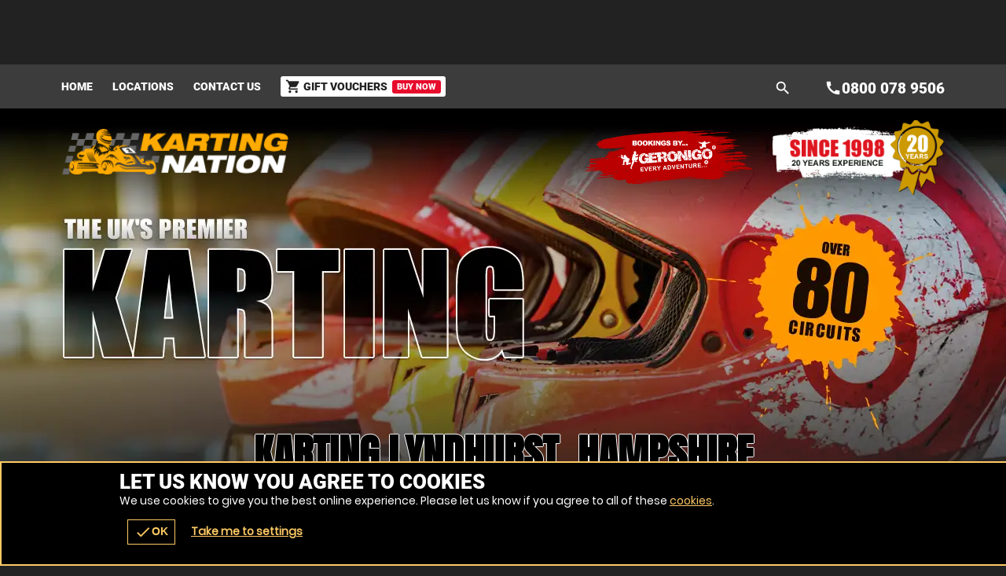

--- FILE ---
content_type: text/html; charset=UTF-8
request_url: https://kartingnation.co.uk/en/venues/karting/lyndhurst-hampshire/oTown-23835
body_size: 20474
content:
<!DOCTYPE html><html lang="en"><head> <title>Karting, Off Road Karting Lyndhurst, Hampshire | Karting Nation</title><link rel="preconnect" href="https://ajax.googleapis.com" crossorigin/><link rel="preload" href="/images/fonts/roboto/roboto-v20-latin-900.woff2" as="font" crossorigin="anonymous"><link rel="preload" href="/images/fonts/poppins/poppins-v9-latin-regular.woff2" as="font" crossorigin="anonymous"><link rel="preconnect" href="https://fonts.gstatic.com" crossorigin="anonymous"><meta http-equiv="content-Type" content="text/html; charset=utf-8"/><meta name="distribution" content="global"/><meta name="resource-type" content="document"/><meta name="robots" content="all"/><meta name="viewport" content="width=device-width,   initial-scale=1.0"/><link rel="apple-touch-icon" href="/images/logos/57x57/kartingnation/logo.jpg"/><link rel="apple-touch-icon" sizes="72x72" href="/images/logos/72x72/kartingnation/logo.jpg"/><link rel="apple-touch-icon" sizes="114x114" href="/images/logos/114x114/kartingnation/logo.jpg"/><meta name="google-site-verification" content="5uTQIMWmvS2Ykcw6TNp5TaYOUq4Ja5QHQYXeJp8I2ag"/><meta name="description" content="Your local, and best, Karting, Off Road Karting circuit for Lyndhurst, Hampshire. Karting Nation is part of the UK's largest Action Sports network, your adventure is in safe hands. "/><meta name="keywords" content="Karting Nation, Karting, Off Road Karting, Action Sports, Karting, Off Road Karting Network"/><meta property="og:url" content="https://kartingnation.co.uk/en/venues/karting/lyndhurst-hampshire/oTown-23835"/><meta property="og:title" content="Karting, Off Road Karting Lyndhurst, Hampshire | Karting Nation"/><meta property="og:description" content="Your local, and best, Karting, Off Road Karting circuit for Lyndhurst, Hampshire. Karting Nation is part of the UK's largest Action Sports network, your adventure is in safe hands. "/><meta property="og:image" content="https://kartingnation.co.uk/images/logos/200x200/kartingnation/logo.jpg"/><meta property="og:app_id" content="563403913835914"/><meta http-equiv="X-UA-Compatible" content="IE=edge"/><link rel="canonical" href="https://kartingnation.co.uk/en/venues/karting/lyndhurst-hampshire/oTown-23835"/><style type="text/css">#venueTitle .button a .icn,#head .button a .icn{max-width:35px}</style><style type="text/css" data-origin="/:images:/:img:/api_sb:kartingnation:2:critical//api_sb:kartingnation:2:stylesheet2/">.lazyBG{background-image:none!important}*{margin:0;padding:0;-webkit-font-smoothing:subpixel-antialiased!important}html{width:100%;height:100%;margin:0 0 1px 0}body{height:100%;font-family:Arial,Helvetica,sans-serif;font-size:10px}a,a:active,a:focus{outline:0}a{text-decoration:none}a:hover{text-decoration:underline}a img{border:0}h1 a{text-indent:-5000px;overflow:hidden;display:block}h2,h3,h4{margin:0 0 15px 0!important;font-size:14px;font-weight:bold}p{line-height:18px;margin:0 0 15px 0;font-size:14px}.desc{line-height:18px;margin:0 0 15px 0;font-size:14px}.desc p{white-space:normal}ul,ol{margin:0 0 15px 0;padding:0 0 0 15px}.reset{margin:0;padding:0;list-style-type:none}li{line-height:18px;font-size:14px}dfn{cursor:pointer}input,textarea,select,button{font-family:Arial,Helvetica,sans-serif;font-size:14px;font-weight:bold}button{width:auto;overflow:visible;cursor:pointer}input:focus::-webkit-input-placeholder{color:transparent!important}input:focus::-moz-placeholder{color:transparent!important}input:focus:-moz-placeholder{color:transparent!important}label.checkbox input{width:15px}label.checkbox span{height:15px;line-height:15px;margin:0;float:left}.flash{z-index:0}.clear{overflow:hidden;clear:both}hr{display:none}br{line-height:0}a,p,div,dl,dt,dd,ul,ol,li,button,img,span,address,cite,small{background-color:transparent}#content a{font-weight:bold}.img{display:block}.button{border-width:0 1px 1px 0;border-style:solid}.button a,.button button{height:28px;line-height:28px;padding:0;border-width:1px;border-style:solid;font-size:14px;font-weight:bold;text-align:center;display:block}.button a:hover{text-decoration:none}.button a em,.button button em{display:none}@font-face{font-family:"Material Icons";font-style:normal;font-weight:400;font-display:swap;src:url(https://fonts.gstatic.com/s/materialicons/v38/flUhRq6tzZclQEJ-Vdg-IuiaDsNY.eot) format("eot"),url(https://fonts.gstatic.com/s/materialicons/v38/flUhRq6tzZclQEJ-Vdg-IuiaDsNc.woff2) format("woff2"),url(https://fonts.gstatic.com/s/materialicons/v38/flUhRq6tzZclQEJ-Vdg-IuiaDsNa.woff) format("woff"),url(https://fonts.gstatic.com/s/materialicons/v38/flUhRq6tzZclQEJ-Vdg-IuiaDsNZ.ttf) format("ttf");font-feature-settings:liga}@font-face{font-family:Roboto;font-display:swap;src:local("Roboto"),local("Roboto-Black"),url(/images/fonts/roboto/roboto-v20-latin-900.woff2) format("woff2"),url(/images/fonts/roboto/roboto-v20-latin-900.woff) format("woff"),url(/images/fonts/roboto/Roboto-Black.ttf) format("truetype")}@font-face{font-family:Poppins;font-display:swap;src:local("Poppins Regular"),local("Poppins-Regular"),url(/images/fonts/poppins/poppins-v9-latin-regular.woff2) format("woff2"),url(/images/fonts/poppins/poppins-v9-latin-regular.woff) format("woff"),url(/images/fonts/poppins/Poppins-Regular.ttf) format("truetype")}@font-face{font-family:Anton;font-style:normal;font-display:swap;src:url(/images/fonts/anton/anton-v11-latin-regular.eot);src:local("Anton Regular"),local("Anton-Regular"),url(/images/fonts/anton/anton-v11-latin-regular.eot?#iefix) format("embedded-opentype"),url(/images/fonts/anton/anton-v11-latin-regular.woff2) format("woff2"),url(/images/fonts/anton/anton-v11-latin-regular.woff) format("woff"),url(/images/fonts/anton/anton-v11-latin-regular.ttf) format("truetype"),url(/images/fonts/anton/anton-v11-latin-regular.svg#Anton) format("svg")}.pre-loader .logo a{width:100%;height:15%;display:block;background-size:auto 100%!important;-ms-interpolation-mode:bicubic;image-rendering:optimizeQuality;background-position:50%;background-repeat:no-repeat;position:fixed;top:30%;left:0;margin:-7.5% 0 0 0}.overlay,.overlay .loader{position:fixed!important}.overlay{top:0}.overlay{left:0}.overlay{right:0}.overlay{bottom:0}.overlay .loader,.overlay{z-index:300}#header .logo a{width:100%}#header .logo{width:65%}#search form label a .h{max-width:700px}#header .menu .c .w{width:45px}#header .menu .c.button .w{width:auto}body{height:100%!important}#header .logo,#header .logo a{height:100px}#header .menu .c .w{height:35px;line-height:35px}#header .menu .c:last-of-type .w,#header .logo{margin:0}#header .menu .c .w{margin:0 10px 0 0}#content{margin:20px auto}.page-index #content{margin:0 auto}#wrap{padding-bottom:110px}#header .menu{padding:32px 0}#header{padding:10px 0}#header .menu .c .w{text-indent:-5000px;overflow:hidden}#header .menu .c.button .w{text-indent:0}#header{z-index:100}#header .menu .call1,#header .logo a{display:block}#header .menu .call2{display:none}#header .menu{float:right}#header .logo{float:left}#wrap,#header{background-size:100% auto!important;-ms-interpolation-mode:bicubic;image-rendering:optimizeQuality}#header .menu .c .w{background-size:auto 100%!important;-ms-interpolation-mode:bicubic;image-rendering:optimizeQuality}#header .menu .c:first-of-type .w{background-size:auto 85%!important;-ms-interpolation-mode:bicubic;image-rendering:optimizeQuality}.r2b.r>.c,.r2.r>.c{width:50%}.r2a.r>.c{width:67%}.r3.r>.c:nth-child(2){width:34%}.r2a.r>.c:last-of-type,.r3.r>.c{width:33%}.r4.r>.c{width:25%}.r5.r>.c{width:20%}.r6.r>.c{width:16.66%}.botMenu,#content,.s{max-width:1024px}h1,h2,h3{margin:0 0 15px 0}.r2b.r>.c:last-of-type>.w{margin:0 0 0 10px}.botMenu,.s,.subhead{margin:0 auto}.r>.c{float:left}.r>.c>.w{display:block}.options li:after,#header .s:after,.r:after{content:".";display:block;height:0;clear:both;visibility:hidden}#search.r .button .icn{line-height:20px;font-size:20px}#search.r{max-width:1184px}#search.r form label input,#search.r form,#search.r form p:first-of-type,#search.r>.c:first-of-type{width:100%}#search.r .button{width:120px}#search.r .c:first-of-type .button,#search.r .button button{width:37px}#search form label a .but .icn{width:12px}#search.r .button a .icn{width:auto}#search.r .button button,#search.r .button a{height:37px;line-height:37px}#header #search h1,#search.r .c:last-of-type .w,#search.r .buttons,#search.r .button{margin:0}#search.r .button a .icn,#search.r form label{margin:0 5px 0 0}#search.r>.c:first-of-type>.w{margin:0 10px 0 0}#search.r{margin:0 auto}#search.r{padding:10px 0}#search.r .button button,#search.r .button a{padding:0 10px}#search form label a .but{padding:4px}#search.r form label{padding:7px}#search.r form label a .but{float:right}#search.r>.c{float:none}#search{clear:both}#search.r form,#search.r{display:table}#search.r form p,#search.r>.c{display:table-cell;vertical-align:top}#header #search{display:none}#search.r form label a,#search.r form label,.page-venuesmap #header #search,.page-venues.scrollr #header #search{display:block}#search form label a .but,#search form label a .h,#search.r form label a .but i,#search.r form label a .but .icn,#search.r .button .icn,#search.r .button a span{display:inline-block!important;vertical-align:middle}@media only screen and (max-width:1024px){#search form label a .h{max-width:550px}.s{padding:0 20px}#footer .s{padding:0!important}}@media only screen and (max-width:880px){#search form label a .h{max-width:400px}}@media only screen and (max-width:780px){#header .menu .c .w{width:32px}#header .menu .c .w{height:32px;line-height:32px}#content{margin:10px 0}}@media only screen and (max-width:700px){.r>.c{width:auto!important}#search.r>.c:first-of-type{width:100%!important}#search.r>.c:first-of-type>.w,#header .menu.r>.c>.w{margin:0 10px 0 0!important}.r.alt>.c:nth-child(even)>.w,.r.alt>.c:first-of-type>.w,.r.alt>.c>.w,.r>.c>.w{margin:0 0 10px 0!important}#search.r>.c>.w{margin:0!important}.s{padding:0 10px}#venActs.s{padding:0}#search.r{padding:10px 0 0 0}#content{padding-bottom:24px!important}#header .menu.r>.c{float:left!important}.r>.c{float:none!important}#header .logo a{background-size:100% auto!important;-ms-interpolation-mode:bicubic;image-rendering:optimizeQuality}}@media only screen and (max-width:580px){#search form label a .h{max-width:260px}#header .logo,#header .logo a{height:80px}#wrap{padding-bottom:100px}#header .menu{padding:22px 0}#header .menu .call2{display:block}#header .menu .call1,#search.r form label a .but i{display:none!important}}@media only screen and (max-width:425px){#header .menu .c .w{width:24px}#search form label a .h{max-width:190px}#search.r .button{width:72px}#header .logo,#header .logo a{height:70px}#header .menu .c .w{height:24px;line-height:24px}#header .menu .c.button .w{padding:0 10px}#header .menu{padding:18px 0}}@media only screen and (max-width:395px){#search form label a .h{max-width:170px}#header .logo,#header .logo a{height:65px}#wrap{padding-bottom:54px}}.overlay.pre-loader .loader.wheel{background:#222!important}.overlay.pre-loader .loader.wheel{background:-moz-linear-gradient(left,#FFF 10%,#222 42%);background:-webkit-linear-gradient(left,#FFF 10%,#222 42%);background:-o-linear-gradient(left,#FFF 10%,#222 42%);background:-ms-linear-gradient(left,#FFF 10%,#222 42%);background:linear-gradient(to right,#FFF 10%,#222 42%)}.overlay.pre-loader .loader.wheel:before{background:#FFF!important}.overlay.pre-loader .loader.wheel:after{background:#222!important}.button.alt1 button,.button.alt1 a{color:#FFF!important}body{color:#FFF}.menu li a .icn{color:#FFF}.button button,.button a{color:#FFF!important}.button.alt button,.button.alt a{color:#E70B2C!important}.button.alt3 a,.button.alt3 button{color:#ccc!important}.button.alt2 button,.button.alt2 a{color:#222!important}.button{border-color:#222}.button.alt1 button,.button.alt1 a{border-color:#595959}.button button,.button a{border-color:#E70B2C}.button.alt a,.button.alt a:hover,.button.alt button,.button.alt button:hover,body{background-color:#222}#footer .s{background-color:#E70B2C}.button button:hover,.button a:hover{background-color:#f5304d}.button button,.button a{background-color:#E70B2C}.button.alt2 a,.button.alt2 button{background-color:#FFF}.button.alt3 a:hover,.button.alt3 button:hover{background-color:#333}.button.alt3 a,.button.alt3 button{background-color:#1a1a1a}.button.alt1 a,.button.alt1 button{background-color:transparent!important}.button.green a,.button.green button{background-color:#128126!important}.pre-loader{background:#222!important}.overlay{background:-moz-linear-gradient(45deg,rgba(0,0,0,.6) 0,rgba(0,0,0,.6) 100%);background:-webkit-gradient(linear,left bottom,right top,color-stop(0%,rgba(0,0,0,.6)),color-stop(100%,rgba(0,0,0,.6)));background:-webkit-linear-gradient(45deg,rgba(0,0,0,.6) 0,rgba(0,0,0,.6) 100%);background:-o-linear-gradient(45deg,rgba(0,0,0,.6) 0,rgba(0,0,0,.6) 100%);background:-ms-linear-gradient(45deg,rgba(0,0,0,.6) 0,rgba(0,0,0,.6) 100%);background:linear-gradient(45deg,rgba(0,0,0,.6) 0,rgba(0,0,0,.6) 100%);filter:progid:DXImageTransform.Microsoft.gradient(startColorstr="#99000000",endColorstr="#99000000");-ms-filter:"progid:DXImageTransform.Microsoft.gradient(startColorstr='#99000000',endColorstr='#99000000')"}#header .logo a{background-position:0 50%}#wrap,.scrollr.page-index #header,#header{background-position:100% 0!important}#header .menu .c .w{background-position:50%}#header .menu .c .w,#wrap,.scrollr.page-index #header,#header,#header .logo a{background-repeat:no-repeat!important}.h1 small{line-height:32px!important;font-size:32px!important}.h1{line-height:33px!important;font-size:30px!important}#search.r form label a .h{line-height:22px}.h2{line-height:29px!important;font-size:26px!important}.t2{line-height:23px!important;font-size:20px!important}.h3,.t3{line-height:21px!important;font-size:18px!important}.h4,.t4{line-height:19px!important;font-size:16px!important}#search h1 a{font-size:14px;text-indent:0}.t,.h{font-weight:bold}select,input,textarea{font-size:16px;font-family:"Helvetica Neue",Helvetica,sans-serif;-webkit-font-smoothing:antialiased}.h{font-family:Roboto,Arial}body{font-family:Poppins,Arial}.hT.h a>span,.hT.h>span{font-weight:normal;font-family:Arial;letter-spacing:5pt;display:block!important}.h1.hT{line-height:62px!important;font-size:62px!important}.h1.hT>span{line-height:28px!important;font-size:28px!important}.h2.hT{line-height:45px!important;font-size:42px!important}.h2.hT>span{line-height:21px!important;font-size:18px!important}.h3.hT{line-height:25px!important;font-size:22px!important}.h3.hT>span{line-height:18px!important;font-size:14px!important}#search .button button b{display:none}.h1 small{margin:0 0 0 10px;display:inline-block;vertical-align:top}.button.b3 a,.button.b3 button,.button.b1 a,.button.b1 button{padding:0 50px}.button.b2 a,.button.b2 button{padding:0 35px}form.f1.basic input[type=submit],.button a,.button button{padding:0 25px}.icnBut2 a{padding:8px 25px}@media only screen and (max-width:880px){.h1.hT{line-height:48px!important;font-size:48px!important}.h1.hT>span{line-height:22px!important;font-size:22px!important}.h2.hT{line-height:35px!important;font-size:32px!important}.h2.hT>span{line-height:19px!important;font-size:16px!important}}@media only screen and (max-width:700px){.h1.hT{line-height:38px!important;font-size:38px!important}.h1.hT>span{line-height:16px!important;font-size:16px!important}.h2.hT>span{line-height:14px!important;font-size:14px!important}#menu .r3 a{line-height:26px!important}#voucherThankyou #step1 .h1,.h1,.h2.hT{line-height:31px!important;font-size:28px!important}.h1 small{line-height:22px!important;font-size:22px!important}.h2{line-height:25px!important;font-size:22px!important}.counter span,.counter b,.counter a{font-size:20px!important}.sb2.ban .h span{line-height:15px;font-size:12px}.button.b3 button,.button.b3 a,.button.b1 button,.button.b1 a{height:38px;line-height:38px}.titleImg{height:70px!important}.titleImg{margin-bottom:20px}#venActs .venue .button a{padding:0 10px}.button.b3 button,.button.b3 a,.button.b1 a,.button.b1 button,.button.b2 a,.button.b2 button{padding:0 25px}form.f1.basic input[type=submit],.button a,.button button{padding:0 15px}}@media only screen and (max-width:500px){.h1.hT{line-height:32px!important;font-size:32px!important}.h1{line-height:27px!important;font-size:24px!important}.h2{line-height:23px!important;font-size:20px!important}.t2{line-height:21px!important;font-size:18px!important}.h3,.t3{line-height:19px!important;font-size:16px!important}.button.b3 button,.button.b3 a,.button.b1 button,.button.b1 a{font-size:16px}.ctas .h3,.h4,.t4{line-height:17px!important;font-size:14px!important}.ctas p{line-height:13px;font-size:11px}}@media only screen and (max-width:425px){.scroll .icn{font-size:24px;width:24px;height:24px;margin:0 auto}.menu li a .icn{font-size:24px}.h1{line-height:24px!important;font-size:21px!important}.h2{line-height:21px!important;font-size:18px!important}.t2{line-height:19px!important;font-size:16px!important}.counter b,.counter a{font-size:16px!important}#venActs .activity .w .t .icn{width:16px;height:16px;line-height:16px;font-size:16px}.button.b3 button,.button.b3 a,.button.b1 button,.button.b1 a,.button.b2 a,.button.b2 button{font-size:14px}form.f1.basic input[type=submit],.button a{font-size:12px}.bc,.h4,.t4{line-height:15px!important;font-size:12px!important}.sb2.ban .h span{line-height:14px;font-size:11px}.page-bucket .titleImg{height:90px!important}.titleImg{height:60px!important}.page-event .titleImg,#activity .titleImg{height:30px!important}.page-vouchers .subhead.sdw .h1{margin:-50px 0 0 0}.page-bucket .titleImg{margin-top:-20px!important}.hT.h span{letter-spacing:2.5pt}#categories .h span{letter-spacing:2pt}}@media only screen and (max-width:395px){.h1.hT{line-height:26px!important;font-size:26px!important}#search form label a{font-size:12px}#header .menu .c.button .w{font-size:11px}}#about{max-width:600px}.overlay .loader.oops{width:300px}.cntryLinks li a,.socialLinks li a{width:40px}.overlay .loader.oops{height:100px}.socialLinks li a{height:40px}.cntryLinks li a{height:28px}.buttons{margin:0 0 20px 0}.overlay .loader.oops{margin:-150px 0 0 -150px}.cntryLinks li,.socialLinks li,.buttons>.c>.w{margin:0 10px 0 0}#wrap.scrollr{padding-top:120px}#wrap.page-venuesmap.scrollr,#wrap.page-venues.scrollr{padding-top:170px}.overlay .loader.oops{padding:200px 0 0 0}#wrap.page-event.scrollr{padding-top:203px}#wrap.page-venue.scrollr{padding-top:197px}#wrap.page-event.subpage.scrollr{padding-top:193px}.button.alt a{padding:0 5px}i{cursor:pointer}#header{position:fixed!important}#header{top:0}.overlay .loader.oops,.overlay .loader.wheel{top:50%}#header{left:0}.overlay .loader.oops,.overlay .loader.wheel{left:50%}#header{right:0}.overlay.v2{z-index:400}.slide-menu .overlay{z-index:200}#header{z-index:175}.cntryLinks li,.socialLinks li{display:inline-block;vertical-align:middle}.cntryLinks li a,.socialLinks li a,.s1>.h3 a{display:block}.slide-menu .overlay{display:none}.socialLinks li a{-webkit-filter:invert(100%);filter:grayscale(100%)}.socialLinks li a:hover{-webkit-filter:invert(0%);filter:grayscale(0%)}.cntryLinks li a,.socialLinks li a,.overlay .loader.wheel{background-size:100% auto!important;-ms-interpolation-mode:bicubic;image-rendering:optimizeQuality}.s1>.h3 .icn{float:right}.justify p,p.justify{text-align:justify;text-justify:inter-word}#header #menu .back{display:none}#footer #stamp{width:40%;float:right;margin:0 0 10px 10px;padding-bottom:40%}#footer .footer,#footer .r5,#header .wrapper{max-width:1024px}#footer .footer .r .c{width:50%}#ctas .r2b,#footer .r5>.c:last-of-type{width:40%}#map,#stamp{height:0}#footer .footer,#footer .r5,#header .wrapper{margin:0 auto}form.basic input[type=submit]{margin:10px 0 0 0}#header #mobiMenu .c .w{margin:0 1px 0 0}form.basic span{margin:0 0 5px 0}form.basic input[type=text]{margin:0 0 10px 0}#ctas .r2b{margin:0 0 0 40px}#ctas .button{margin:0 0 0 20px}#header .subscribe .likeit{margin:0 0 0 10px}#header #mobiMenu .c:last-of-type .w{margin:0}#ctas .wrap,#footer .wrap{padding:40px 0}form.basic input[type=text]{padding:10px}#header #mobiMenu .c>.w{padding:5px 10px}#map,#stamp{padding:0 0 80% 0}#wrap.scrollr,#wrap{padding:0!important}form.basic input[type=text]{border-width:1px}form.basic input[type=text]{border-style:solid}#wrap{border:0}form.basic input[type=text]{box-sizing:border-box}#map,#stamp{background-size:auto 100%!important;-ms-interpolation-mode:bicubic;image-rendering:optimizeQuality}#header .logo a{background-size:auto 100%!important;-ms-interpolation-mode:bicubic;image-rendering:optimizeQuality}#header #mobiMenu{position:fixed!important}#wrap .body,#map,#header .wrapper{position:relative}#header,#header .contact{position:absolute!important}#header .contact{top:40px}#header{top:0}#header #mobiMenu{left:0}#header #mobiMenu,#header .contact{right:0}#header #mobiMenu{bottom:0}#header .contact ul{float:left}#header .contact .tel,#ctas .r2b{float:right}#ctas .s,#header .contact{overflow:hidden}#menu .map img{-webkit-filter:invert(100%);filter:invert(100%);opacity:.6}#header #menu .mobiMenu.open>.r3,#header .contact .tel a,#map>span span,#map>span b,#map,#stamp{display:block!important}#header .subscribe .likeit{display:inline-block;vertical-align:middle}#header .contact ul li:first-of-type,#header #mobiMenu,#header .contact.alt{display:none!important}@media only screen and (max-width:980px){#ctas .wrap{padding:10px 0}#ctas .button{margin:10px 0 0 0}}#header #logos{width:100%;float:left}#header #logos .logo{width:auto;float:none}#header #logos .c:nth-child(1) .w,#header #logos .logo a{width:100%}#header #logos .c:nth-child(2) .w{margin:0 0 0 20px}#header #logos .c:nth-child(2) .w a{width:200px;height:100px;background-size:100% auto!important;-ms-interpolation-mode:bicubic;image-rendering:optimizeQuality;display:block;text-indent:-5000px;overflow:hidden}#header #logos:after{content:".";display:block;height:0;clear:both;visibility:hidden}#header .search-form,#header .nav{clear:both}@media only screen and (max-width:980px){.surfscool #header #logos .c:nth-child(2),.gofalconry #header #logos .c:nth-child(2){display:none!important}}@media only screen and (max-width:780px){.scenesabove #header #logos .c:nth-child(2),.kidsactivityguide #header #logos .c:nth-child(2),.theactivitypeople #header #logos .c:nth-child(2){display:none!important}}@media only screen and (max-width:700px){#header #logos .c:nth-child(2) .w a{width:175px}#header #logos .logo,#header #logos .logo a,#header #logos .c:nth-child(2) .w a{height:80px!important}#header #logos>.c>.w{margin:0!important}#header #logos>.c:nth-child(1)>.w{margin:0 20px 0 0!important}#header #logos.r>.c{float:left!important}.surfscool #header #logos .c:nth-child(2),.gofalconry #header #logos .c:nth-child(2){display:block!important}}@media only screen and (max-width:580px){#header #logos{width:100%}#header #logos>.c{width:auto!important}#header #logos>.c:nth-child(1)>.w{margin:0 5px 0 0!important}#header #logos>.c{float:left!important}}@media only screen and (max-width:500px){#header #logos .c:nth-child(2) .w a{width:150px}#header #logos .logo,#header #logos .logo a,#header #logos .c:nth-child(2) .w a{height:70px!important}}@media only screen and (max-width:395px){#header #logos .c:nth-child(2) .w a{width:110px}}@media only screen and (max-width:365px){#header #logos.r>.c.gg{display:none!important}}#header #logos .c:nth-child(2) .w a{background-position:50%;background-repeat:no-repeat}.ac_results{margin:10px 0 0 0;z-index:500}.ac_results{margin:0;padding:0}.ac_results ul{margin:0;padding:10px;border-width:1px;border-style:solid;list-style-type:none}.ac_results li,.ac_results ul li{width:auto!important;padding:10px;cursor:pointer}#menu .r3 a,.close,#book .calendar td a,.value a,#venActs .venue>a.popup{text-decoration:none!important}#search.r form label a .h{line-height:22px}.social-popup .alerter .rw3,.ctas .h small,#search.r form label a .but,.customcounts,.window .groupsize.box .head .alert,.window .groupsize.box .head p:last-of-type{line-height:13px;font-size:11px}#search h1 a{font-size:14px;text-indent:0}.material-icons{font-family:"Material Icons";font-weight:normal;font-style:normal;font-size:24px;line-height:1;letter-spacing:normal;text-transform:none;display:inline-block;word-wrap:normal;-moz-font-feature-settings:liga;-moz-osx-font-smoothing:grayscale}.icn{font-family:"Material Icons"!important;font-size:14px;font-weight:normal!important;font-feature-settings:liga;text-transform:initial;text-indent:0!important;overflow:hidden;width:100%;display:block}.icnBut2 .icn{width:22px;height:22px;line-height:22px;font-size:22px;margin:0 8px 0 0;display:inline-block!important;vertical-align:middle;background-size:auto 100%!important;-ms-interpolation-mode:bicubic;image-rendering:optimizeQuality;background-repeat:no-repeat;background-position:50%}#search .button button b{display:none}.cntryLinks li a,.socialLinks li a,#search .button button b,#activity .dice,.altActivities .c .w span,.page-event .status,.page-event .brand span,.like .w{text-align:left;text-indent:-5000px;overflow:hidden}#search.r form label a .but,#search.r form label a .h,a:active{opacity:.5}#search.r form label a:hover .but,#search.r form label a:hover .h{opacity:1}@media only screen and (max-width:780px){.menu li a .icn{font-size:32px}}@media only screen and (max-width:700px){#menu .r3 a{line-height:26px!important}}@media only screen and (max-width:500px){.h1.hT{line-height:32px!important;font-size:32px!important}.h1{line-height:27px!important;font-size:24px!important}.h2{line-height:23px!important;font-size:20px!important}.t2{line-height:21px!important;font-size:18px!important}.h3,.t3{line-height:19px!important;font-size:16px!important}.button.b3 button,.button.b3 a,.button.b1 button,.button.b1 a{font-size:16px}.ctas .h3,.h4,.t4{line-height:17px!important;font-size:14px!important}.ctas p{line-height:13px;font-size:11px}}@media only screen and (max-width:425px){.scroll .icn{font-size:24px;width:24px;height:24px;margin:0 auto}.menu li a .icn{font-size:24px}.h1{line-height:24px!important;font-size:21px!important}.h2{line-height:21px!important;font-size:18px!important}.t2{line-height:19px!important;font-size:16px!important}.counter b,.counter a{font-size:16px!important}#venActs .activity .w .t .icn{width:16px;height:16px;line-height:16px;font-size:16px}.button.b3 button,.button.b3 a,.button.b1 button,.button.b1 a,.button.b2 a,.button.b2 button{font-size:14px}form.f1.basic input[type=submit],.button a{font-size:12px}.bc,.h4,.t4{line-height:15px!important;font-size:12px!important}.sb2.ban .h span{line-height:14px;font-size:11px}.page-bucket .titleImg{height:90px!important}.titleImg{height:60px!important}.page-event .titleImg,#activity .titleImg{height:30px!important}.page-vouchers .subhead.sdw .h1{margin:-50px 0 0 0}.page-bucket .titleImg{margin-top:-20px!important}.hT.h span{letter-spacing:2.5pt}#categories .h span{letter-spacing:2pt}}@media only screen and (max-width:395px){.h1.hT{line-height:26px!important;font-size:26px!important}#search form label a{font-size:12px}#header .menu .c.button .w{font-size:11px}.page-vouchers .subhead.sdw .h1{margin-top:-30px!important}}@media only screen and (max-width:425px){.scrollr::-webkit-scrollbar{height:0}}.page-index #head .h1{line-height:72px!important;font-size:68px!important}.h2.hA.h{line-height:42px!important;font-size:38px!important}.title{line-height:27px;font-size:24px}#header .contact .tel a{line-height:25px;font-size:22px}form.basic span,#advanced-faqs .READMORECONTENTjs{line-height:17px;font-size:14px}.h2.hA.h span{line-height:18px!important;font-size:14px!important}#header .contact ul li{line-height:25px;font-size:12px}p small{line-height:14px}#header .contact .tel a,.title{font-family:Roboto,Arial}#advanced-faqs .READMOREjs{font-weight:bold}.hA.h span{font-family:Arial;letter-spacing:5pt;display:block}#venueReviews .tabs-menu li a,#footer .r5 a,#venuesList3 #tabs .tabs-menu li a,#header #mobiMenu a,#header #menu .mobiMenu b a,#header .contact .tel a{text-decoration:none}#voucher .hint,.page-index #content #voucher #pager,#map>span,#header #mobiMenu,.page-index #head{text-align:center}.bookmarks_32 li a{text-align:left!important}#footer .footer .r .c:last-of-type{text-align:right}#header #mobiMenu .icn{width:100%;height:24px;line-height:24px;font-size:24px;margin:0 0 2px 0;display:inline-block}@media only screen and (max-width:880px){.page-index #head .h1{line-height:52px!important;font-size:48px!important}.h2.hA.h{line-height:32px!important;font-size:28px!important}.title{line-height:23px;font-size:20px}#header .contact .tel a{line-height:20px;font-size:18px}}@media only screen and (max-width:700px){}@media only screen and (max-width:580px){.page-index #head .h1{line-height:42px!important;font-size:38px!important}.h2.hA.h span{line-height:12px!important;font-size:11px!important}.hA.h span{letter-spacing:1pt}}@media only screen and (max-width:425px){.page-index #head .h1{line-height:32px!important;font-size:28px!important}.h2.hA.h{line-height:25px!important;font-size:22px!important}.title{line-height:21px;font-size:18px}#header #mobiMenu .c>.w,#voucher #ctas p{line-height:14px;font-size:12px}}#header #menu .back{display:none}#header .wrapper{max-width:1024px}#header .wrapper{margin:0 auto}form.basic input[type=submit]{margin:10px 0 0 0}#header #mobiMenu .c .w{margin:0 1px 0 0}form.basic span{margin:0 0 5px 0}form.basic input[type=text]{margin:0 0 10px 0}#header .subscribe .likeit{margin:0 0 0 10px}#header #mobiMenu .c:last-of-type .w{margin:0}form.basic input[type=text]{padding:10px}#header #mobiMenu .c>.w{padding:5px 10px}#wrap.scrollr,#wrap{padding:0!important}form.basic input[type=text]{border-width:1px}form.basic input[type=text]{border-style:solid}#wrap{border:0}form.basic input[type=text]{box-sizing:border-box}#map,#stamp{background-size:auto 100%!important;-ms-interpolation-mode:bicubic;image-rendering:optimizeQuality}#header .logo a{background-size:auto 100%!important;-ms-interpolation-mode:bicubic;image-rendering:optimizeQuality}#header #mobiMenu{position:fixed!important}#wrap .body,#map,#header .wrapper{position:relative}#header,#header .contact{position:absolute!important}#header .contact{top:40px}#header{top:0}#header #mobiMenu{left:0}#header #mobiMenu,#header .contact{right:0}#header #mobiMenu{bottom:0}#header .contact ul{float:left}#header .contact .tel,#ctas .r2b{float:right}#header .contact{overflow:hidden}#menu .map img{-webkit-filter:invert(100%);filter:invert(100%);opacity:.6}#header #menu .mobiMenu.open>.r3,#header .contact .tel a{display:block!important}#header .subscribe .likeit{display:inline-block;vertical-align:middle}#header .contact ul li:first-of-type,#header #mobiMenu,#header .contact.alt{display:none!important}@media only screen and (max-width:980px){}#header #logos{width:100%;float:left}#header #logos .logo{width:auto;float:none}#header #logos .c:nth-child(1) .w,#header #logos .logo a{width:100%}#header #logos .c:nth-child(2) .w{margin:0 0 0 20px}#header #logos .c:nth-child(2) .w a{width:200px;height:100px;background-size:100% auto!important;-ms-interpolation-mode:bicubic;image-rendering:optimizeQuality;display:block;text-indent:-5000px;overflow:hidden}#header #logos:after{content:".";display:block;height:0;clear:both;visibility:hidden}#header .search-form,#header .nav{clear:both}@media only screen and (max-width:980px){.surfscool #header #logos .c:nth-child(2),.gofalconry #header #logos .c:nth-child(2){display:none!important}}@media only screen and (max-width:780px){.scenesabove #header #logos .c:nth-child(2),.kidsactivityguide #header #logos .c:nth-child(2),.theactivitypeople #header #logos .c:nth-child(2){display:none!important}}@media only screen and (max-width:700px){#header #logos .c:nth-child(2) .w a{width:175px}#header #logos .logo,#header #logos .logo a,#header #logos .c:nth-child(2) .w a{height:80px!important}#header #logos>.c>.w{margin:0!important}#header #logos>.c:nth-child(1)>.w{margin:0 20px 0 0!important}#header #logos.r>.c{float:left!important}.surfscool #header #logos .c:nth-child(2),.gofalconry #header #logos .c:nth-child(2){display:block!important}}@media only screen and (max-width:580px){#header #logos{width:100%}#header #logos>.c{width:auto!important}#header #logos>.c:nth-child(1)>.w{margin:0 5px 0 0!important}#header #logos>.c{float:left!important}}@media only screen and (max-width:500px){#header #logos .c:nth-child(2) .w a{width:150px}#header #logos .logo,#header #logos .logo a,#header #logos .c:nth-child(2) .w a{height:70px!important}}@media only screen and (max-width:395px){#header #logos .c:nth-child(2) .w a{width:110px}}@media only screen and (max-width:365px){#header #logos.r>.c.gg{display:none!important}}#header #logos .c:nth-child(2) .w a{background-position:50%;background-repeat:no-repeat}#header #navigation .mobiMenu b a{width:32px;height:18px;overflow:hidden;display:block}#menu .r3{display:none}#wrap:after{display:none!important}.h{text-transform:uppercase}#header .wrapper,#content,.s{max-width:1124px}.subhead{max-width:780px;margin-bottom:30px}.subhead .button{margin-top:30px}#ctas .wrap{display:none!important}@media only screen and (max-width:700px){.desc,.desc p{line-height:17px;font-size:14px}.subhead{margin-bottom:15px}}@media only screen and (max-width:580px){}#wrap .body{position:relative}#header .wrapper{padding-top:51px;position:static}#header .wp{position:relative}#header .subhead{position:absolute;top:0;left:0;right:0}#header .logo a{background-size:auto 60%!important;-ms-interpolation-mode:bicubic;image-rendering:optimizeQuality}@media only screen and (max-width:700px){.header{top:0}}.search-form label{width:100%;box-sizing:border-box}.search-form{padding:0 110px 0 0;position:relative}.search-form .button{position:absolute;top:0;right:0}.search-form .button:last-of-type{right:54px}@media only screen and (max-width:700px){#header .search-form{padding:15px 110px 0 0!important}.search-form{padding:0 54px 0 0}#header .search-form .button{top:15px}.search-form .button:last-of-type{right:0}.search-form .button{display:block}.search-form .button:first-of-type,.page-venue #header .search-form,.page-paintballpayasyouplay #header .search-form,.page-eventStagParties #header .search-form,.page-eventHenParties #header .search-form,.page-eventBirthdayParties #header .search-form,.page-eventChristmasParties #header .search-form,.page-corporate #header .search-form,.page-eventKids #header .search-form,.page-halloween #header .search-form,.page-event #header .search-form{display:none!important}}@media only screen and (max-width:580px){#header .search-form{padding-top:10px!important}#header .search-form .button{top:10px}}#search2 .subhead.title .h2{margin:0 0 15px 0!important}#search2 .subhead .button{margin:0!important}.scrollr.page-act #actDetails .body,#wrap.scrollr.page-act .body,#wrap.page-index.scrollr .body,#wrap.page-index .body,#wrap .body{padding-top:170px!important}#content{margin:0 auto!important;padding-top:300px}.page-venue #content{padding-top:0!important}@media only screen and (max-width:1124px){#content{padding-top:28%!important}}@media only screen and (max-width:700px){#content{padding-top:28%!important}.scrollr.page-act #actDetails .body,#wrap.scrollr.page-act .body,#wrap.page-index.scrollr .body,#wrap.page-index .body,#wrap .body{padding-top:230px!important}}@media only screen and (max-width:580px){#content{padding-top:30%!important}.scrollr.page-act #actDetails .body,#wrap.scrollr.page-act .body,#wrap.page-index.scrollr .body,#wrap.page-index .body,#wrap .body{padding-top:180px!important}}@media only screen and (max-width:425px){#content{padding-top:28%!important}.page-venue #content{padding-left:0!important;padding-right:0!important}}@media only screen and (max-width:395px){#content{padding-top:24%!important}}.img.tear{position:relative}.img.tear:after{content:"";background-size:100% auto!important;-ms-interpolation-mode:bicubic;image-rendering:optimizeQuality;position:absolute;top:0;left:0;right:0;bottom:0;z-index:10}#submenu a{text-decoration:none}#submenu:after{content:"";height:15px;background-size:auto 100%!important;-ms-interpolation-mode:bicubic;image-rendering:optimizeQuality;position:absolute;bottom:-15px;left:0;right:0}#submenu .c .w{margin:0 25px 0 0!important}#submenu{padding:15px 0}.header .menu{padding:0}.header .s{position:relative}#submenu,.header .menu{position:absolute}#submenu{top:0}.header .menu{top:-52px}#submenu{left:0}#submenu,.header .menu{right:0}#voucher-basket{top:58px}#voucher-basket{z-index:75}#header #navigation .mobiMenu b{position:absolute;top:-42px;right:195px;z-index:100}#header .search{position:absolute;top:-42px;right:195px;z-index:100}#header .contact{padding:0;top:-44px;z-index:100}#header .contact .tel span,#header .contact .r{display:none}#header .contact .tel b,#header .contact .tel .icn{display:inline-block;vertical-align:middle}#submenu .c{float:none;display:inline-block;vertical-align:middle}#submenu .c:last-of-type .w{padding:3px 6px;font-size:14px!important}#submenu .c:last-of-type span{display:inline-block;vertical-align:middle}#submenu .c:last-of-type .icn{height:20px;line-height:20px;font-size:20px;margin:0 3px 0 0}#submenu .c:last-of-type span:last-of-type{line-height:11px;font-size:11px;margin:0 0 0 6px;padding:3px 6px}@media only screen and (max-width:1124px){#header .contact{right:20px}}@media only screen and (max-width:1024px){#header .contact{right:0}}@media only screen and (max-width:880px){#header .search{right:165px}#header #navigation .mobiMenu b{right:165px}}@media only screen and (max-width:700px){#header,.scrollr #header{position:absolute!important}#header{padding:0 0 10px 0}#header .contact{top:-42px;right:0}#header .contact .tel b{display:inline-block!important;vertical-align:middle!important}#header #navigation .mobiMenu b{padding:10px 20px;top:-51px;left:-20px;right:-20px}#header .search{right:160px}#submenu{display:none}}@media only screen and (max-width:580px){#header #navigation .mobiMenu b{padding:10px;left:-10px;right:-10px}#header .search{right:35px}#header .contact .tel b{display:none!important}}#searchWin .s{padding:100px 10px 10px 10px}#header #searchWin .subhead{position:relative}#searchWin .subhead .button{margin-top:0}.headmenu{position:absolute;top:10px;right:0}.headmenu .c a{text-decoration:none}.headmenu .c .w{margin:0 0 0 20px;text-indent:-5000px;overflow:hidden;width:220px;height:95px;background-size:100% auto!important;-ms-interpolation-mode:bicubic;image-rendering:optimizeQuality;display:block}@media only screen and (max-width:700px){.headmenu{top:15px}.headmenu .c:last-of-type{display:none!important}}@media only screen and (max-width:580px){.headmenu{top:5px}.headmenu .c .w{width:180px;height:80px}}@media only screen and (max-width:425px){.headmenu .c .w{width:165px;height:70px}}@media only screen and (max-width:395px){.headmenu .c .w{width:155px;height:65px}}#events .r3 .c .w{text-align:center}#events .r3 .c .w .img{text-indent:-5000px;overflow:hidden;padding:0 0 48% 0;background-size:100% auto!important;-ms-interpolation-mode:bicubic;image-rendering:optimizeQuality;display:block}@media only screen and (max-width:700px){.page-index #events{display:none}}#event .intro{height:0;max-width:1024px;margin:-8% auto 30px auto;padding-bottom:40%;position:relative}#event .intro .splat,#event .intro .brushstroke,#event .intro .subhead{position:absolute}#event .intro .brushstroke{background-size:100% auto!important;-ms-interpolation-mode:bicubic;image-rendering:optimizeQuality;top:0;left:0;bottom:0;right:0}#event .intro .splat{width:25%;padding-bottom:25%;right:0;top:80px}#event .intro .subhead,#event .intro .subhead .h{margin:0}#event .intro .subhead{max-width:100%;padding:15px 0 45px 0;left:0;right:0;bottom:0}#event .intro .subhead .h{width:100%!important}@media only screen and (max-width:500px){#event .intro{margin:-40px 0 20px 0;padding-bottom:65%}#event .intro .brushstroke{left:-45px;right:-45px}}#eventPackages{max-width:880px;margin-left:auto;margin-right:auto}#eventPackages .img{text-indent:-5000px;overflow:hidden;margin:0 0 15px 0;padding-bottom:53%;background-size:100% auto!important;-ms-interpolation-mode:bicubic;image-rendering:optimizeQuality;position:relative}#eventPackages .img:after{content:"";background-size:100% auto!important;-ms-interpolation-mode:bicubic;image-rendering:optimizeQuality;position:absolute;top:0;left:0;right:0;bottom:0;z-index:1}#eventPackages .button{display:block}#eventPackages .r .c .w .h{text-align:center}#eventPackages .r .c .w{position:relative}@media only screen and (max-width:780px){#eventPackages{display:none}}@media only screen and (min-width:701px){#header #navigation .mobiMenu b,#footer .menu{display:none!important}}@media only screen and (min-width:1125px){#wrap .body{background-size:auto auto!important;-ms-interpolation-mode:bicubic;image-rendering:optimizeQuality}}@media only screen and (max-width:1124px){.page-index #content,#content,#header .wrapper{padding-left:20px;padding-right:20px}#wrap .body{background-size:100% auto!important;-ms-interpolation-mode:bicubic;image-rendering:optimizeQuality}}@media only screen and (max-width:580px){.page-index #content,.page-act #content,#content,#header .wrapper{padding-left:10px!important;padding-right:10px!important}.s{padding:0}}@media only screen and (max-width:345px){#header .headmenu{display:none!important}}</style><link href="/onflycss/5.9/797042223990bc074c2401b57f1fd681.css/:images:/:img://:images:/:img:/api_sb:kartingnation:2:critical/" rel="preload" as="style" type="text/css"/><link href="/onflycss/5.9/797042223990bc074c2401b57f1fd681.css/:images:/:img://:images:/:img:/api_sb:kartingnation:2:critical/" rel="stylesheet" type="text/css"/><link href="/css/api_sb/kartingnation/2/page-venues.css" rel="preload" as="style" type="text/css"><link href="/css/api_sb/kartingnation/2/page-venues.css" rel="stylesheet" media="all"><link rel="preload" href="/css/api_sb/kartingnation/2/stylesheet.css" as="style" media="all"><link rel="stylesheet" href="/css/api_sb/kartingnation/2/stylesheet.css" media="all"><link defer rel="stylesheet" href="/css/api_sb/kartingnation/2/theme.css" media="all"><style type="text/css">@media only screen and (max-width:980px){.page-vouchers #buy .r2 .c:first-of-type{clear:both}}@media only screen and (max-width:700px){#voucher #buy .r2 .c{width:100%!important}}.mobiMenu ul{display:none}.mobiMenu.open ul{display:block}.window{z-index:200;bottom:0;right:0;left:100%;top:0;position:fixed;overflow:auto}#header .logo a{text-indent:-5000px;overflow:hidden}.nowebp #wrap,.lazyBG,.lazys{background-image:none!important}.nowebp #wrap,#wrap.lazyBG,.body.lazyBG,.fadeBg span:nth-child(2).lazyBG,.scrollr #header.lazyBG{background-image:none!important}iframe.lazy[data-loader=youtube]{width:100%}iframe.lazy[data-loader=youtube]{background-size:cover;display:block;margin:auto;background-image:url(/images/loading/yt-lazy.jpg);background-repeat:no-repeat}</style><style>@media only screen and (max-width:700px){#ctas .r2b.r>.c,#ctas .r2.r>.c{width:50%!important;float:left!important}#ctas .r2b,#footer .r5>.c:last-of-type{width:90%!important}}</style><link href="/favicon/kartingnation/favicon.ico" rel="shortcut icon" type="image/ico"/></head><body class=" kartingnation responsive  l1 dark noscript"><div class="GB"><div id="wrap" class="waslazyBG page-venues lg multi1 act2,61 sub-placeholder-"><noscript><style>.pre-loader{display:none}</style></noscript><div class="mobiWrap"><div class="kartingnation"><div class="cmHead" style="height:72px;max-height:72px;padding-top:5px;padding-bottom:5px;overflow:clip;"></div></div><script> function discountedCheck(){if(typeof($)=='undefined'||typeof($.each)!="function"){setTimeout(discountedCheck,250);return}if($('.promocode').length>0||document.location.href.indexOf('devtest.geronigo')>=0){$('body').addClass('discounted');disc=0;disc2=$('.cmHead .promorate:eq(0)').text().match(/[0-9]*\.?[0-9]+/);if(disc2)disc=disc2;rate=(100-disc)/100;if(disc>0){$('.disc span').each(function(a,el){if($(el).find('strike').length>0)return;let t=$(el).text();let t2=t;let el2=el;if($(el).siblings().find('strike').length>0){el2=$(el).siblings().find('strike');t2=el2.text()}let m=t.match(/[0-9]*\.?[0-9]+/);let m2=t2.match(/[0-9]*\.?[0-9]+/);m=t.replace(m,(m2*rate).toFixed(2));$(el).text(m)})}else{$('body').removeClass('discounted')}}else{$('body').removeClass('discounted')}}function phoneLinesCheck(){if(typeof($)=='undefined'||typeof($.each)!="function"){setTimeout(phoneLinesCheck,250);return}if($('.hidephone').length>0||document.location.href.indexOf('devtest.geronigo')>=0){$('body').addClass('hidephone')}else{$('body').removeClass('hidephone')}setTimeout(phoneLinesCheck,250)}function outputBanner(banner_outputs){$.each(banner_outputs,function(el){var classes=$(banner_outputs[el].tgt).attr('class');var tgt=banner_outputs[el].tgt;$('.cmHead').empty();$('.cmHead').siblings().empty();var _banner=banner_outputs[el].data;;if(tgt=='.cmHead'&&(template!='mobi'&&template!='bigmenu'&&template!='multi')){$(banner_outputs[el].tgt).replaceWith(_banner)}else{$(banner_outputs[el].tgt).replaceWith(_banner)}$(banner_outputs[el].tgt).show();if(banner_outputs[el].tgt=='.cmHead'){$(banner_outputs[el].tgt+':gt(0)').hide()}});if($('.cmHead').length==0){$('body').removeClass('cmSet')}else{$('body').addClass('cmSet')}discountedCheck();phoneLinesCheck()}function outputBannerCheck(){if(typeof(banner_outputs)=='undefined'||!$.isEmptyObject(banner_outputs)){setTimeout(function(){outputBannerCheck()},50);return}return outputBanner(banner_outputs)}var rotateHeaderDuration=10000;rotateHeaderDuration=5000;function rotateHeader(headerIndex,duration){if(typeof($)=='undefined'||typeof($.each)!="function"){setTimeout(function(){rotateHeader(0,duration)},1000);return}if(!headerIndex||headerIndex>=$('.cmHead').length){headerIndex=0}if($('.cmHead').length<=1){$('.cmHead').hide();$('.cmHead:eq(0)').show();return}console.log('showcmHead2');$('.cmHead').hide();$('.cmHead:eq('+headerIndex+')').show();data=$('.cmHead:eq('+headerIndex+')').data();if(data.duration!==undefined){duration=parseInt(data.duration)*1000;if(duration==NaN)duration=rotateHeaderDuration}return setTimeout(function(){rotateHeader(headerIndex+1,duration)},duration)}discountedCheck();phoneLinesCheck();rotateHeader(0,rotateHeaderDuration); </script><div class="bodywrap"><div class="body  waslazyBG"><div id="header" class="waslazyBG"><div class="wrapper"><script> function applyWidgetVoucherTrackAttributes(){var gero_avail_elems=document.getElementsByTagName('geronigo-vouchers');if(gero_avail_elems.length>0&&typeof(globals)!='undefined'){geroAvail=gero_avail_elems[0];var aff=globals&&globals.track&&globals.track.affID?globals.track.affID:'';if(aff=='tagpm'){var tagrid=globals&&globals.track&&globals.track.tagrid?globals.track.tagrid:'';aff=aff+':'+tagrid}geroAvail.setAttribute('affiliate-id',aff);geroAvail.setAttribute('affiliateId',aff);geroAvail.setAttribute('adId',globals&&globals.track&&globals.track.adID?globals.track.adID:'');geroAvail.setAttribute('ad-id',globals&&globals.track&&globals.track.adID?globals.track.adID:'');geroAvail.setAttribute('bingad',globals&&globals.track&&globals.track.bingAD?globals.track.bingAD:'');geroAvail.setAttribute('gclid',globals&&globals.track&&globals.track.gclid?globals.track.gclid:'');geroAvail.setAttribute('fbad',globals&&globals.track&&globals.track.fbad?globals.track.fbad:'');geroAvail.setAttribute('splitTest',globals&&globals.splitTest&&globals.track.splitTest?globals.track.splitTest:'');geroAvail.setAttribute('split-test',globals&&globals.splitTest&&globals.track.splitTest?globals.track.splitTest:'')}else{setTimeout(function(){applyWidgetVoucherTrackAttributes()},250)}}applyWidgetVoucherTrackAttributes(); </script><script> function applyWidgetVoucherTrackAttributes(){var gero_avail_elems=document.getElementsByTagName('vouchers-cart');if(gero_avail_elems.length>0&&typeof(globals)!='undefined'){geroAvail=gero_avail_elems[0];var aff=globals&&globals.track&&globals.track.affID?globals.track.affID:'';if(aff=='tagpm'){var tagrid=globals&&globals.track&&globals.track.tagrid?globals.track.tagrid:'';aff=aff+':'+tagrid}geroAvail.setAttribute('affiliate-id',aff);geroAvail.setAttribute('affiliateId',aff);geroAvail.setAttribute('adId',globals&&globals.track&&globals.track.adID?globals.track.adID:'');geroAvail.setAttribute('ad-id',globals&&globals.track&&globals.track.adID?globals.track.adID:'');geroAvail.setAttribute('bingad',globals&&globals.track&&globals.track.bingAD?globals.track.bingAD:'');geroAvail.setAttribute('gclid',globals&&globals.track&&globals.track.gclid?globals.track.gclid:'');geroAvail.setAttribute('fbad',globals&&globals.track&&globals.track.fbad?globals.track.fbad:'');geroAvail.setAttribute('splitTest',globals&&globals.splitTest&&globals.track.splitTest?globals.track.splitTest:'');geroAvail.setAttribute('split-test',globals&&globals.splitTest&&globals.track.splitTest?globals.track.splitTest:'')}else{setTimeout(function(){applyWidgetVoucherTrackAttributes()},250)}}applyWidgetVoucherTrackAttributes(); </script><style>a.basketLink{cursor:pointer}#widget-vouchers-cart,#widget-geronigo-voucher{display:inline-block;font-size:1.2em}.voucher-cart{margin-bottom:-2px}vouchers-cart,geronigo-vouchers{display:inline-block;padding:.1em .2em;min-width:2em}</style><div class="wp"><p id="BRANDH1js" class="logo kartingnation"><a id="BRANDLOGOjs" href="/" name="venues" class="lazy" data-src="/images/logos/kartingnation/logo.png">Karting Nation Karting, Off Road Karting</a></p><div id="navigation"><ul id="menu" class="reset"><li class="mobiMenu"><b><a href="#"><span class="icn">menu</span> Menu </a></b><ul class="r3 r reset"><li class="c"><div class="w"><ul class="reset"><li><a href="/en/venues" class="h3 h" title="circuits Search">circuits Search</a></li><li><a href="/en/vouchers" class="h3 h" title="Gift Vouchers">Gift Vouchers</a></li><li><a href="/en/reviews" class="h3 h" title="Reviews">Reviews</a></li><li><a href="/en/faqs" class="h3 h" title="FAQs">FAQs</a></li><li><a href="/en/about" class="h3 h" title="About Us">About Us</a></li><li><a href="/en/contact" class="h3 h" title="Contact Us">Contact Us</a></li></ul></div></li><li class="c"><div class="w"></div></li><li class="c"><div id="venues-map" class="w"><div class="map"><img class="lazys" data-src="/images/maps/kartingnation/responsive/v1/uk.png" width="255" height="220" alt="UK venue map" border="0" usemap="#map-uk"/><map name="map-uk" id="map-uk"><area shape="poly" coords="144,97,159,94,170,84,169,72,164,59,165,46,171,28,165,13,152,4,99,3,85,20,85,47,95,63,98,74,109,83,115,93,120,103,143,98" href="/en/venues/karting/scotland/oTown-207528" alt="kartingnation/responsive/v1/scotland" id="scotland" class="hover" title="Scotland Karting, Off Road Karting"/><area shape="poly" coords="102,120,92,116,85,118,78,112,73,101,80,91,84,85,101,86,109,95,111,103,112,113,102,121" href="/en/venues/karting/northern_ireland/oTown-207530" alt="kartingnation/responsive/v1/northern-ireland" id="northern-ireland" class="hover" title="Northern Ireland Karting, Off Road Karting"/><area shape="poly" coords="141,100,144,114,149,122,147,132,151,138,159,138,173,144,184,137,196,136,192,122,188,106,183,103,172,86,141,100" href="/en/venues/karting/north-england/oTown-1115379" alt="kartingnation/responsive/v1/north-england" id="north-england" class="hover" title="North England Karting, Off Road Karting"/><area shape="poly" coords="101,122,104,145,99,163,86,173,62,179,46,184,33,178,31,166,41,153,50,145,41,139,37,128,43,111,59,107,67,94,75,86,73,100,73,108,73,120,97,120,101,123" href="/en/venues/karting/ireland/oTown-207187" alt="kartingnation/responsive/v1/ireland" id="ireland" class="hover" title="Ireland Karting, Off Road Karting"/><area shape="poly" coords="151,141,155,157,157,178,169,182,184,180,204,175,214,179,219,172,223,157,220,148,209,145,197,135,187,142,178,146,149,142" href="/en/venues/karting/england-midlands/oTown-1115380" alt="kartingnation/responsive/v1/midlands" id="midlands" class="hover" title="Midlands Karting, Off Road Karting"/><area shape="poly" coords="156,180,146,187,132,180,113,175,115,168,124,163,123,153,124,140,134,135,147,138,152,157,155,182" href="/en/venues/karting/wales/oTown-207529" alt="kartingnation/responsive/v1/wales" id="wales" class="hover" title="Wales Karting, Off Road Karting"/><area shape="poly" coords="165,183,170,199,172,204,192,205,208,200,220,195,214,188,209,180,198,178,165,184" href="/en/venues/karting/south-east-england/oTown-1115382" alt="kartingnation/responsive/v1/south-east-england" id="south-east-england" class="hover" title="South East England Karting, Off Road Karting"/><area shape="poly" coords="169,205,160,182,158,185,147,192,135,193,119,201,105,214,137,215,168,208" href="/en/venues/karting/south-west-england/oTown-1115381" alt="kartingnation/responsive/v1/south-west-england" id="south-west-england" class="hover" title="South West England Karting, Off Road Karting"/></map><ul class="venues-count reset"><li class="scotland first"><a href="/en/venues/karting/scotland/oTown-207528" name="venues" title="Karting Circuits in Scotland"><b>Scotland</b> <span>3<span>Circuits</span></span></a></li><li class="wales"><a href="/en/venues/karting/wales/oTown-207529" name="venues" title="Karting Circuits in Wales"><b>Wales</b> <span>3<span>Circuits</span></span></a></li><li class="ireland"><a href="/en/venues/karting/ireland/oTown-207187" name="venues" title="Karting Circuits in Ireland"><b>Ireland</b> <span>8<span>Circuits</span></span></a></li><li class="northern-ireland"><a href="/en/venues/karting/northern_ireland/oTown-207530" name="venues" title="Karting Circuits in Northern Ireland"><b>Northern Ireland</b> <span>2<span>Circuits</span></span></a></li><li class="north-england"><a href="/en/venues/karting/north-england/oTown-1115379" name="venues" title="Karting Circuits in North England"><b>North England</b> <span>14<span>Circuits</span></span></a></li><li class="midlands"><a href="/en/venues/karting/england-midlands/oTown-1115380" name="venues" title="Karting Circuits in the Midlands"><b>Midlands</b> <span>20<span>Circuits</span></span></a></li><li class="south-east-england"><a href="/en/venues/karting/south-east-england/oTown-1115382" name="venues" title="Karting Circuits in South East England"><b>South East England</b> <span>14<span>Circuits</span></span></a></li><li class="south-west-england last"><a href="/en/venues/karting/south-west-england/oTown-1115381" name="venues" title="Karting Circuits in South West England"><b>South West England</b> <span>9<span>Circuits</span></span></a></li></ul></div></div></li></ul></li><li class="back"><a href="#" title="Back"><span></span>Back</a></li></ul></div><div class="freephone"><div class="contact altSet"><p class="tel"><a href="tel:08000789506" title="Call 0800 078 9506"><span>Call</span><span class="icn">call</span><b class="tel2">0800 078 9506</b></a></p><ul class="r rA reset  zzz"><li></li><li class="c"><div class="w"></div></li></ul></div><div class="contact alt alt1"><p class="tel"><a href="tel:03332476006" title="Call 0333 247 6006"><span>Call</span><span class="icn">call</span><b class="tel2">0333 247 6006</b></a></p><ul class="r rA reset"><li class="c"><div class="w"><a href="/en/contact" class="voucherLink" title="Opening Hours">View Opening Hours</a></div></li><li class="c"><div class="w">Local Rates</div></li></ul></div></div><ul class="headmenu r reset"><li class="c"><a href="https://geronigo.com" class="w" title="Bookings by Geronigo" target="_blank" rel="nofollow">Bookings by Geronigo</a></li><li class="c"><a href="/en/about" class="w h3 h voucherLink" title="20 Years Experience"><b>20 Years <span>Since 1998</span></b></a></li></ul><a href="#searchWin" class="search popup2"><span class="icn">search</span></a><div id="searchWin" class="window wn2 pp2 closed"><div id="" class="pop"><div class="s"><div class="head subhead title"><p class="h2 hT h">Karting, Off Road Karting in the UK <span>Where do you want to race?</span></p><a href="#" class="close" title="close search">X</a></div><div class="subhead"><form class="search-form" action="/en/venues"><label title="Find a Circuit"><span>Search</span><input type="text" value="" autocomplete="on" placeholder="town, city or region" class="townSearchBox" name="oTown"/></label><p class="button"><a href="/en/venues" class="geolocate_me" title="Karting, Off Road Karting circuits near you"><span class="icn">place</span><span>Karting, Off Road Karting circuits near you</span></a></p><input type="hidden" value="2,61" name="oAct"/><input type="hidden" value="0" name="oCat"/><p class="button  searchBtn"><button type="submit"><span class="icn">search</span><span>Search</span></button></p></form><style>/*.page-eventHenParties #searchWin .search-form{
display:block !important;
}*/</style></div></div></div></div></div><div id="submenu"><div class="s"><ul class="r reset"><li class="c"><a href="/en/index" class="w h4 h voucherLink" title="Home">Home</a></li><li class="c"><a href="/en/venues" class="w h4 h voucherLink" title="Locations">Locations</a></li><li class="c"><a href="/en/contact" class="w link h4 h">Contact Us</a></li><li class="c"><a href="/en/vouchers" class="w h4 h voucherLink" title="Gift Vouchers"><span class="icn">shopping_cart</span><span>Gift Vouchers</span><span>Buy Now</span></a></li></ul></div></div><div id="widget-geronigo-voucher"><geronigo-vouchers api-url="https://apistage.geronigo.com/api/v1.1/" app-key="TAPwebapp" api-key="knwebpub" brand-id="5" class="geronigo-widget" widget-counter="1" lang="en" mode="live" cart="1" curr="GBP"></geronigo-vouchers><noscript><span>Call 0800 078 9506 for vouchers and enquiries</span></noscript><style>#widget-vouchers-cart,#widget-geronigo-voucher{min-width:50px}</style><script> function loadVoucher(){console.log('after 3000 loadvoucher');if(loadGeroModule==undefined)return setTimeout(loadVoucher,3000);console.log('loadGeroModule exists');res=loadGeroModule('voucher')}setTimeout(loadVoucher,3000); </script><div class="loaded"></div></div><style>#widget-geronigo-voucher{top:20px;right:240px;position:absolute}@media only screen and (min-width:701px) and (max-width:740px){#widget-geronigo-voucher{top:20px;right:70px;position:absolute}}@media only screen and (min-width:1050px){#widget-geronigo-voucher{top:-40px!important;right:0!important;position:relative!important}}@media only screen and (min-width:741px) and (max-width:880px){#widget-geronigo-voucher{top:20px;right:85px;position:absolute}}@media only screen and (min-width:741px) and (max-width:880px){#widget-geronigo-voucher{top:20px;right:85px;position:absolute}}@media only screen and (min-width:581px) and (max-width:700px){#widget-geronigo-voucher{top:10px;right:210px;position:absolute;z-index:1000}}@media only screen and (max-width:580px){#widget-geronigo-voucher{top:10px;right:85px;position:absolute;z-index:1000}}a.h4{font-size:14px!important;font-weight:300}#header #head-menu #menu .mobiMenu .r>.c>a.w{margin:0 12px 0 0}#header .contact .tel a{font-size:19px!important}</style><ul id="mobiMenu" class="r4 r reset"><li class="c back"><a href="#" title="Back" class="w"><span class="icn">navigate_before</span><b>Back</b></a></li><li class="c"><a href="/en/venues" class="w voucherLink"><span class="icn">place</span><b>Venues</b></a></li><li class="c"><a href="/en/vouchers" class="w voucherLink"><span class="icn">redeem</span><b>Vouchers</b></a></li><li class="c"><a href="/en/contact" class="w voucherLink"><span class="icn">call</span><b>Contact</b></a></li></ul><style>@media only screen and (min-width:701px) and (max-width:880px){#header .search.popup2{right:30px!important}.tel2{display:none!important}}</style></div><div class="bg"><span></span><span></span><span></span><span></span><span></span></div></div></div></div><style>.body{min-height:360px!important}.body2{background:0 260px;background-image:-moz-linear-gradient(to bottom,rgba(0,0,0,0) 0,rgba(0,0,0,.1) 10%,rgba(0,0,0,0) 15%)}.body2{margin-top:-360px;position:relative}@media only screen and (max-width:800px){.body{min-height:300px!important}.body2{margin-top:-320px}.webp #wrap .body{background-image:url(/images/backgrounds/kartingnation/api/bg-2-index3.2.webp)!important}</style><link rel="preload" href="/images/backgrounds/kartingnation/api/bg-2-index3.2.webp" imagesrcset="/images/backgrounds/kartingnation/api/bg-2-index3.2.webp 700w, /images/backgrounds/kartingnation/api/bg-2-index2.2.webp 1100w, /images/backgrounds/kartingnation/api/bg-2-index1.2.webp 1400w" as="image" imagesizes="50vw" fetchpriority="high"><div class="body2  waslazyBG"><div id="content"><div class="wrapper main_page_content"><script> function applyOAct(){if(typeof($)==='undefined'||typeof($.getScript)==='undefined'||typeof(attachEvents)=='undefined'){return setTimeout(applyOAct,250)}$('input[name=oAct]').val('2-61')}applyOAct(); </script><div class="fadeBg"><span class="lazyBG"></span><span class="lazyBG"></span><span class="lazyBG"></span><span class="lazyBG"></span></div><div id="actVenues" class="s"><div id="venues"><div class="subhead"><h1 class="h1 h">Karting Lyndhurst, Hampshire</h1><p class="bc"><a href="/" class="link" title="Karting Nation" data-class="index">Karting Nation</a> &raquo; <a href="/en/venues/karting/lyndhurst-hampshire/oTown-23835" class="link" title="Karting circuit Near Lyndhurst Hampshire" data-class="venues">Karting circuits Near Lyndhurst Hampshire</a><script type="application/ld+json"> {"@context":"http:\/\/schema.org","@type":"BreadcrumbList","itemListElement":[{"@type":"ListItem","position":1,"item":{"@id":"\/","name":"Karting Nation"}},{"@type":"ListItem","position":2,"item":{"@id":"\/en\/venues\/karting\/lyndhurst-hampshire\/oTown-23835","name":"Karting circuit Near Lyndhurst Hampshire"}}]} </script></p><p class="bc">Filter by: <a href="/en/venues/lyndhurst-hampshire/oTown-23835" class="link" title="All Activities" data-class="page-venues">All Activities</a> | <a href="/en/venues/karting/lyndhurst-hampshire/oTown-23835_oAct-2" class="link" title="Karting" data-class="page-venues">Karting</a> | <a href="/en/venues/off-road-karting/lyndhurst-hampshire/oTown-23835_oAct-61" class="link" title="Off Road Karting" data-class="page-venues">Off Road Karting</a></p><p class="button b1 icnBut2"><a href="#searchWin" class="popup2"><span class="icn">search</span> Change Location</a></p></div><div id="venuesList3"><ul id="venueLi3" class="r3 r reset"><li id="venue-6990"><div><span class="img lazy" data-src="/images/geronigo/200by200/../../activities/300by250/2/1.jpg"></span><div class="wp"><h2 class="h3 h"><a href="/en/venue/oVenue-6990_oVenAct-2" rel="pageVenue_oVenue-6990_oVenAct-2" title="Bournemouth, Dorset Karting" class="venueLink" name="window">Bournemouth, Dorset Karting</a></h2><p class="h4 h"><small>From</small> &pound;34.99 pp <span><small>Min. Age</small> <small class="minAge" title="Minimum Age is 8">8</small></span></p><p class="distance"><span class="icn">commute</span> 13.9 miles <small>from Lyndhurst, Hampshire</small></p><p class="button"><a href="/en/venue/oVenue-6990_oVenAct-2" rel="pageVenue_oVenue-6990_oVenAct-2" class="venueLink" name="ggWindow" title="availability and more information">View Venue</a></p></div></div></li><li id="venue-8064"><div><span class="img lazy" data-src="/images/geronigo/200by200/29283.jpg"></span><div class="wp"><h2 class="h3 h"><a href="/en/venue/oVenue-8064_oVenAct-61" rel="pageVenue_oVenue-8064_oVenAct-61" title="Thornicombe, Dorset Off Road Karting" class="venueLink" name="window">Thornicombe, Dorset Off Road Karting</a></h2><p class="h4 h"><small>From</small> &pound;41.99 pp <span><small>Min. Age</small> <small class="minAge" title="Minimum Age is 16">16</small></span></p><p class="distance"><span class="icn">commute</span> 26.5 miles <small>from Lyndhurst, Hampshire</small></p><p class="button"><a href="/en/venue/oVenue-8064_oVenAct-61" rel="pageVenue_oVenue-8064_oVenAct-61" class="venueLink" name="ggWindow" title="availability and more information">View Venue</a></p></div></div></li><li id="venue-10485"><div><span class="img lazy" data-src="/images/geronigo/200by200/5732.jpg"></span><div class="wp"><h2 class="h3 h"><a href="/en/venue/oVenue-10485_oVenAct-61" rel="pageVenue_oVenue-10485_oVenAct-61" title="Bere Regis, Dorset Off Road Karting" class="venueLink" name="window">Bere Regis, Dorset Off Road Karting</a></h2><p class="h4 h"><small>From</small> &pound;62.99 pp <span><small>Min. Age</small> <small class="minAge" title="Minimum Age is 18">18</small></span></p><p class="distance"><span class="icn">commute</span> 33.1 miles <small>from Lyndhurst, Hampshire</small></p><p class="button"><a href="/en/venue/oVenue-10485_oVenAct-61" rel="pageVenue_oVenue-10485_oVenAct-61" class="venueLink" name="ggWindow" title="availability and more information">View Venue</a></p></div></div></li><li id="venue-9395"><div><span class="img lazy" data-src="/images/geronigo/200by200/4818.jpg"></span><div class="wp"><h2 class="h3 h"><a href="/en/venue/oVenue-9395_oVenAct-61" rel="pageVenue_oVenue-9395_oVenAct-61" title="Chichester, West Sussex Off Road Karting" class="venueLink" name="window">Chichester, West Sussex Off Road Karting</a></h2><p class="h4 h"><small>From</small> &pound;260.00 pp <span><small>Min. Age</small> <small class="minAge" title="Minimum Age is 16">16</small></span></p><p class="distance"><span class="icn">commute</span> 38.6 miles <small>from Lyndhurst, Hampshire</small></p><p class="button"><a href="/en/venue/oVenue-9395_oVenAct-61" rel="pageVenue_oVenue-9395_oVenAct-61" class="venueLink" name="ggWindow" title="availability and more information">View Venue</a></p></div></div></li><li id="venue-10892"><div><span class="img lazy" data-src="/images/geronigo/200by200/6031.jpg"></span><div class="wp"><h2 class="h3 h"><a href="/en/venue/oVenue-10892_oVenAct-2" rel="pageVenue_oVenue-10892_oVenAct-2" title="Yeovil, Somerset Karting" class="venueLink" name="window">Yeovil, Somerset Karting</a></h2><p class="h4 h"><small>From</small> &pound;45.99 pp <span><small>Min. Age</small> <small class="minAge" title="Minimum Age is 8">8</small></span></p><p class="distance"><span class="icn">commute</span> 44.4 miles <small>from Lyndhurst, Hampshire</small></p><p class="button"><a href="/en/venue/oVenue-10892_oVenAct-2" rel="pageVenue_oVenue-10892_oVenAct-2" class="venueLink" name="ggWindow" title="availability and more information">View Venue</a></p></div></div></li><li id="venue-3708"><div><span class="img lazy" data-src="/images/geronigo/200by200/3480.jpg"></span><div class="wp"><h2 class="h3 h"><a href="/en/venue/oVenue-3708_oVenAct-2" rel="pageVenue_oVenue-3708_oVenAct-2" title="Brighton, West Sussex Karting" class="venueLink" name="window">Brighton, West Sussex Karting</a></h2><p class="h4 h"><small>From</small> &pound;56.99 pp <span><small>Min. Age</small> <small class="minAge" title="Minimum Age is 15">15</small></span></p><p class="distance"><span class="icn">commute</span> 60.2 miles <small>from Lyndhurst, Hampshire</small></p><p class="button"><a href="/en/venue/oVenue-3708_oVenAct-2" rel="pageVenue_oVenue-3708_oVenAct-2" class="venueLink" name="ggWindow" title="availability and more information">View Venue</a></p></div></div></li><li id="venue-1029136"><div><span class="img lazy" data-src="/images/geronigo/200by200/114406.jpg"></span><div class="wp"><h2 class="h3 h"><a href="/en/venue/oVenue-1029136_oVenAct-2" rel="pageVenue_oVenue-1029136_oVenAct-2" title="Burgess Hill Karting" class="venueLink" name="window">Burgess Hill Karting</a></h2><p class="h4 h"><small>From</small> &pound;42.99 pp <span><small>Min. Age</small> <small class="minAge" title="Minimum Age is 8">8</small></span></p><p class="distance"><span class="icn">commute</span> 61.6 miles <small>from Lyndhurst, Hampshire</small></p><p class="button"><a href="/en/venue/oVenue-1029136_oVenAct-2" rel="pageVenue_oVenue-1029136_oVenAct-2" class="venueLink" name="ggWindow" title="availability and more information">View Venue</a></p></div></div></li><li id="venue-10760"><div><span class="img lazy" data-src="/images/geronigo/200by200/5087.jpg"></span><div class="wp"><h2 class="h3 h"><a href="/en/venue/oVenue-10760_oVenAct-61" rel="pageVenue_oVenue-10760_oVenAct-61" title="Bristol Off Road Karting" class="venueLink" name="window">Bristol Off Road Karting</a></h2><p class="h4 h"><small>From</small> &pound;64.99 pp <span><small>Min. Age</small> <small class="minAge" title="Minimum Age is 18">18</small></span></p><p class="distance"><span class="icn">commute</span> 64.3 miles <small>from Lyndhurst, Hampshire</small></p><p class="button"><a href="/en/venue/oVenue-10760_oVenAct-61" rel="pageVenue_oVenue-10760_oVenAct-61" class="venueLink" name="ggWindow" title="availability and more information">View Venue</a></p></div></div></li><li id="venue-IQ21548"><div><span class="img lazy" data-src="/images/geronigo/200by200/40071.jpg"></span><div class="wp"><h2 class="h3 h"><a href="/en/venue/oVenue-IQ21548_oVenAct-61" rel="pageVenue_oVenue-IQ21548_oVenAct-61" title="Redhill Off Road Karting" class="venueLink" name="window">Redhill Off Road Karting</a></h2><p class="h4 h"><small>From</small> &pound;36.99 pp <span><small>Min. Age</small> <small class="minAge" title="Minimum Age is 10">10</small></span></p><p class="distance"><span class="icn">commute</span> 66.3 miles <small>from Lyndhurst, Hampshire</small></p><p class="button"><a href="/en/venue/oVenue-IQ21548_oVenAct-61" rel="pageVenue_oVenue-IQ21548_oVenAct-61" class="venueLink" name="ggWindow" title="availability and more information">View Venue</a></p></div></div></li></ul><p class="button b1"><a href="/en/venues/karting/lyndhurst-hampshire/oTown-23835_more-10#more" class="link" rel="nofollow">More Venues</a></p><style>#venues #venueLi3>li{min-height:100px}#venues #venueLi3 li .h.h3{margin:0 35px 5px 0!important}#venues #venueLi3 li .h{margin:0 5px 5px 0!important}</style><script> google={maps:'donotload'}; </script></div><div id="links" class="r2b r"><div class="c"><div class="w"></div></div></div></div><script> function reinit_searchbox(){if(typeof($)=='undefined'||typeof($.getScript)==='undefined'){setTimeout(reinit_searchbox,500);return}$('.townSearchBox').off('mousedown');$('.townSearchBox').on('mousedown',function(){if($(this).attr('id')===undefined||$(this).data('inited')===undefined){initiateSearchBox();$('.townSearchBox').each(function(e){$(this).data('inited',true)})}})}reinit_searchbox(); </script><style>#venueLi3 li .img{max-width:180px;background-size:cover;min-height:100px}@media only screen and (min-width:701px){.page-venues #venueLi3 li p.button{position:absolute;bottom:-10px;right:0}}@media only screen and (max-width:700px){#links li{margin-bottom:7px;margin-top:8px}}</style><style>#venueLi3 li .img{max-width:180px;background-size:cover;min-height:100px}@media only screen and (min-width:701px){.page-venues #venueLi3 li p.button{position:absolute;bottom:-10px;right:0}}@media only screen and (max-width:700px){#links li{margin-bottom:7px;margin-top:8px}}</style></div></div></div></div><div id="footer"><div class="wrap"><ul class="r5 r reset"><li id="company" class="section c"><div class="w"><p class="h3 h READMOREjs"><span class="arrow"></span>Karting Nation</p><ul class="READMORECONTENTjs reset"><li><a href="/en/venues" title="Venues Search">Venues Search</a></li><li><a href="/en/vouchers" title="Gift Vouchers">Gift Vouchers</a></li><li><a href="/en/reviews" title="Reviews">Reviews</a></li><li><a href="/en/about" title="About Us">About Us</a></li><li><a href="/en/faqs" title="FAQs">FAQs</a></li><li><a href="/en/contact" title="Contact Us">Contact Us</a></li><li><a href="/en/special_offers" title="Activity Offers" class="noajax">Subscribe to Newsletter</a></li><li><a href="/en/charities" title="Charities &amp; Fundraising">Charities &amp; Fundraising</a></li><li><a href="/en/terms" title="Terms &amp; Conditions">Terms &amp; Conditions</a></li><li><a href="/en/policies" title="Policies">Policies</a></li><li><a href="/en/cookies" title="Cookies">Cookies</a></li><li><a href="/blog" title="Read Our Blog" target="_blank" name="venues">Blog</a></li></ul><p class="h3 h READMOREjs"><span class="arrow"></span>Partners</p><ul class="READMORECONTENTjs reset"><li style="margin:0 0 5px 0;"><a href="/en/geronigo" title="Join The Network" name="venues">Own an Activity Venue?<br/> <span style="text-transform:initial;">Join The Network</span></a></li><li style="margin:0 0 5px 0;"><a href="/en/resellers" title="Business Partnerships" name="venues">Business Partnerships<br/> <span style="text-transform:initial;">Partner With Us For Discount / Commission</span></a></li><li><a href="/en/affiliates" title="Join Our Affiliate Program" name="venues">Affiliate Marketing<br/> <span style="text-transform:initial;">Join Our Affiliate Program</span></a></li></ul></div></li><li id="locations" class="section c"><div class="w"><p class="h3 h READMOREjs"><span class="arrow"></span> Popular Locations</p><div class="READMORECONTENTjs"><ul class="footer-locations reset"><li class='first'><a href="/en/venues/karting/london-greater-london/oTown-23269" name="venues" title="Karting London">London</a></li><li><a href="/en/venues/karting/leeds-west-yorkshire/oTown-21135" name="venues" title="Karting Leeds">Leeds</a></li><li><a href="/en/venues/karting/manchester-greater-manchester/oTown-24064" name="venues" title="Karting Manchester">Manchester</a></li><li><a href="/en/venues/karting/bristol/oTown-6314" name="venues" title="Karting Bristol">Bristol</a></li><li><a href="/en/venues/karting/birmingham-west-midlands/oTown-4857" name="venues" title="Karting Birmingham">Birmingham</a></li><li><a href="/en/venues/karting/brighton-brighton-hove/oTown-6259" name="venues" title="Karting Brighton">Brighton</a></li><li><a href="/en/venues/karting/bournemouth/oTown-5683" name="venues" title="Karting Bournemouth">Bournemouth</a></li><li><a href="/en/venues/karting/sheffield-south-yorkshire/oTown-32499" name="venues" title="Karting Sheffield">Sheffield</a></li><li><a href="/en/venues/karting/liverpool-merseyside/oTown-21803" name="venues" title="Karting Liverpool">Liverpool</a></li><li class='last'><a href="/en/venues/karting/nottingham-nottinghamshire/oTown-1057819" name="venues" title="Karting Nottingham">Nottingham</a></li><li><a href="/en/locations" title="View all circuits">&raquo; View all circuits</a></li></ul></div><p class="h3 h READMOREjs"><span class="arrow"></span>Events</p><div class="READMORECONTENTjs"><ul class="footer-links reset"><li class="first"><a href="/en/birthday-parties" name="venues" title="Karting, Off Road Karting Birthday Parties">Birthday Parties</a></li><li><a href="/en/kids-karting" name="venues" title="Kids Karting">Kids Karting</a></li><li><a href="/en/stag-parties" name="venues" title="Karting, Off Road Karting Stag Parties">Stag Parties</a></li><li><a href="/en/hen-parties" name="venues" title="Karting, Off Road Karting Hen Parties">Hen Parties</a></li><li><a href="/en/christmas-parties" title="Christmas Parties">Christmas Parties</a></li><li class="last"><a href="/en/corporate" name="venues" title="Corporate Karting, Off Road Karting">Corporate Events</a></li></ul></div></div></li><li class="section c"><div class="w"><p class="h3 h READMOREjs"><span class="arrow"></span>Occasions</p><div class="READMORECONTENTjs"><ul class="reset"><li><a href="/en/gifts/easter-gifts/oGift-2" title="easter gifts">Easter Gifts</a></li><li><a href="/en/gifts/fathers-day-gifts/oGift-3" title="fathers day gifts">Father's Day Gifts</a></li><li><a href="/en/gifts/mothers-day-gifts/oGift-4" title="mothers day gifts">Mother's Day Gifts</a></li><li><a href="/en/gifts/valentines-day-gifts/oGift-5" title="valentines day gifts">Valentine's Day Gifts</a></li><li><a href="/en/gifts/anniversary-gifts/oGift-7">Anniversary Gifts</a></li></ul></div></div></li><li id="official" class="section c"><div class="w"><div id="stamp" class="lazyBG"></div><p class="h3 h READMOREjs"><span class="arrow"></span>Company</p><div class="READMORECONTENTjs"><p><strong>Registered Company:</strong> Geronigo, Hammerain House, Hookstone Avenue, Harrogate, HG2 8ER</p><p class="company-reg">UK registered company Nr: 11456553 |  Registered for VAT nr: 318 5012 28</p><p class="footer-terms">Copyright &copy; published under license by Go Ballistic Ltd, 1998 - 2026. All images and text are protected by copyright and/or registered trademarks. Reproduction without prior consent in writing will result in legal action. Images are representative Karting and not necessarily of a specific circuit. Drive times are approximate and only meant as a guide. You are advised to confirm journey times before making travel plans. All details were correct at time of publishing and may be subject to change without notice. E &amp; O E.</p><br/><a href="/sitemap.xml" name="Sitemap" title="sitemap" target="_blank">Site Map</a></div></div></li></ul><div class="footer"><div class="wrap r"><div class="c"><div class="w"><h4 class="h3 h">The best karting circuits the UK has to offer!</h4></div></div><div class="social c"><div class="w"><p class="h3 h">Join The Conversation</p><ul class="bookmarks_32 reset"><li class="facebook"><a href="https://www.facebook.com/kartingnation" rel="nofollow" target="_blank" title="Facebook">Facebook</a></li><li class="instagram"><a href="https://www.instagram.com/kartingnation" rel="nofollow" target="_blank" title="Instagram">Instagram</a></li></ul><span class="likeitxxx"></span></div></div></div></div></div></div><div class="social-popup" style="display:none"><div class="alerter"></div></div></div></div> </div><link href="/onflycss/5.9/e084f2ab6d49383ea508a253dc727065.css/:images:/:img://PHP/api_sb:kartingnation:2:stylesheet-3/" rel="stylesheet" type="text/css"/><div class="page-css"></div><script> function loadPageCss(){if(typeof($)=="undefined"||typeof($.each)!="function"||typeof(page)=='undefined'){return setTimeout(loadPageCss,220)}if($('.page-css').length!==0){if(typeof(ext)=='undefined'){ext=2}if(page=='basket'||page=='products'||page=='product_details'){page='vouchers'}$('.page-css').append('<link href="/css/api_sb/'+theme+'/'+ext+'/page-'+page+'.css" rel="stylesheet" media="all">')}} </script><script type="text/javascript"> function canUseWebP(){var elem=document.createElement('canvas');if(!!(elem.getContext&&elem.getContext('2d'))){return elem.toDataURL('image/webp').indexOf('data:image/webp')==0}return false}body=document.getElementsByTagName('body')[0];if(canUseWebP()){body.classList.remove('nowebp');body.classList.add('webp')}else{body.classList.remove('webp');body.classList.add('nowebp')}body.classList.remove('noscript');body.classList.add('loaded'); </script><style>.webp #wrap .body{background-image:url(/images/backgrounds/kartingnation/api/bg-2-index1.2.webp)!important}.nowebp #wrap .body{background-image:url(/images/backgrounds/kartingnation/api/bg-2-index1.2.jpg)!important}.webp .act33#wrap .body{background-image:url(/images/backgrounds/kartingnation/api/bg-33-index1.2.webp)!important}.nowebp .act33#wrap .body{background-image:url(/images/backgrounds/kartingnation/api/bg-33-index1.2.jpg)!important}.webp .act7#wrap .body{background-image:url(/images/backgrounds/kartingnation/api/bg-7-index1.2.webp)!important}.nowebp .act7#wrap .body{background-image:url(/images/backgrounds/kartingnation/api/bg-7-index1.2.jpg)!important}.webp .act225#wrap .body{background-image:url(/images/backgrounds/kartingnation/api/bg-225-index1.2.webp)!important}.nowebp .act225#wrap .body{background-image:url(/images/backgrounds/kartingnation/api/bg-225-index1.2.jpg)!important}.webp .img.tear:after{background-image:url(/images/backgrounds/kartingnation/api/tear-overlay.webp)!important}.nowebp .img.tear:after{background-image:url(/images/backgrounds/kartingnation/api/tear-overlay.png)!important}@media only screen and (max-width:1124px){.webp #wrap .body{background-image:url(/images/backgrounds/kartingnation/api/bg-2-index2.2.webp)!important}.nowebp #wrap .body{background-image:url(/images/backgrounds/kartingnation/api/bg-2-index2.2.jpg)!important}.webp .act33#wrap .body{background-image:url(/images/backgrounds/kartingnation/api/bg-33-index2.2.webp)!important}.nowebp .act33#wrap .body{background-image:url(/images/backgrounds/kartingnation/api/bg-33-index2.2.jpg)!important}.webp .act7#wrap .body{background-image:url(/images/backgrounds/kartingnation/api/bg-7-index2.2.webp)!important}.nowebp .act7#wrap .body{background-image:url(/images/backgrounds/kartingnation/api/bg-7-index2.2.jpg)!important}.webp .act225#wrap .body{background-image:url(/images/backgrounds/kartingnation/api/bg-225-index2.2.webp)!important}.nowebp .act225#wrap .body{background-image:url(/images/backgrounds/kartingnation/api/bg-225-index2.2.jpg)!important}}@media only screen and (max-width:700px){.webp #wrap .body{background-image:url(/images/backgrounds/kartingnation/api/bg-2-index3.2.webp)!important}.nowebp #wrap .body{background-image:url(/images/backgrounds/kartingnation/api/bg-2-index3.2.jpg)!important}.webp .act33#wrap .body{background-image:url(/images/backgrounds/kartingnation/api/bg-33-index3.2.webp)!important}.nowebp .act33#wrap .body{background-image:url(/images/backgrounds/kartingnation/api/bg-33-index3.2.jpg)!important}.webp .act7#wrap .body{background-image:url(/images/backgrounds/kartingnation/api/bg-7-index3.2.webp)!important}.nowebp .act7#wrap .body{background-image:url(/images/backgrounds/kartingnation/api/bg-7-index3.2.jpg)!important}.webp .act225#wrap .body{background-image:url(/images/backgrounds/kartingnation/api/bg-225-index3.2.webp)!important}.nowebp .act225#wrap .body{background-image:url(/images/backgrounds/kartingnation/api/bg-225-index3.2.jpg)!important}}</style><script> var login='0';var resourceImg='/img/';var resourceImages='/images/';iqREF='0';websiteID=2;snow=0;cloud=1;mapSet=1;ext=2;wid=1;brand="Karting Nation";voucherBrand="kartingnation";template="responsive";page="venues";curr="&pound;";agent="";theme="kartingnation";build=0;cntryZoom='';date="Monday:2:February:2026";xoAct='0';xfAct='0';oAct='2,61';oCat='0';actFlag='';oTown='geo';oAge='any';oBudget='any';oVenue='0';oVenAct='0';cntry='GB';conti='any';listNr='20';mapNr='200';pdID='0';forID='0';cdID='0';oGift='any';oExp='any';website='';iqREF='0';app='';websiteType='multiactivity';mobiSet='0';devtest='0';siteUrl='kartingnation.co.uk';tsCntry='GB';tsConti='any';filtAgent='%';filtBack=30;filtBrand='%';filtOrder='published';filtSearch='';filtStatus='%';filtType='%';filPage=0;filtPeriod='today';filtTemplate='0';defxoAct="0";defxfAct="0";defoAct="2,61";defoCat="0";defoTown="geo";defoAge="any";defoBudget="any";defcntry="GB";defconti="any";deflistNr="20";defmapNr="200";defpdID="0";defcdID="0";defforID="0";defoGift="any";defoExp="any";defwebsite="";sessID="0";wType="all";var plugs='_plug-';redemptioncode="";if(plugs=='_plug-'){plugs=''} </script><script> userlat='';userlon=''; </script><script> function loadMapHS(){if(typeof($)==='undefined'||typeof($.getScript)==='undefined'){return setTimeout(loadMapHS,100)}if(typeof(google)=='undefined'||typeof(google.maps)=='undefined'){let _timeout=1000;if(window.screen.availWidth<=800){_timeout+=2000}setTimeout(function(){$.getScript("//maps.googleapis.com/maps/api/js?key=AIzaSyCL8S0-DXPDDWhj_UkSy6FVbZSD5rKdhjk&sensor=false&libraries=marker",autoload_map);$.getScript("/js/markerClustererNew.js");return},_timeout)}}function autoload_map(){if(typeof(map_data)!="undefined"){populate_map(map_data)}} </script><script async src="/onflyjs/5.9/65d6147b8426549ef5fe2bd9628dfe41.js/jquery-3.7.0.min/jquery.compatibility/jquery.autocomplete/attached_events_pre/jquery.cookie/affiliates/gg_tracker/templateResponsive:template/familyTransition:vouchers1/familyTransition:map/jquery.lazy.common/attached_events_post/js.js"></script><img src="/images/ntfy/a2,61-pvenues" title="pixel" alt="pixel" height="1" width="1" fetchpriority="low"/><script type="text/javascript"> if(history&&(history.state==""||history.state==null)&&history.replaceState!=undefined){var extra_delay=0;if(window.innerWidth<=800){extra_delay=10000}setTimeout(function(){window.__lc=window.__lc||{};window.__lc.license=8012281;(function(){var lc=document.createElement('script');lc.type='text/javascript';lc.async=true;lc.src=('https:'==document.location.protocol?'https://':'http://')+'cdn.livechatinc.com/tracking.js';var s=document.getElementsByTagName('script')[0];s.parentNode.insertBefore(lc,s)})()},15000+extra_delay)} </script><script async data-src="https://www.googletagmanager.com/gtag/js?id=G-3CT7WLZYSV" class="cookieScriptSrc" data-cookie="analytics"></script><script type="text/plain" data-cookie="analytics" class="cookieScript"> window.dataLayer=window.dataLayer||[];function gtag(){dataLayer.push(arguments)}gtag('js',new Date());gtag('config','G-3CT7WLZYSV'); </script><div class="outer-wrapper"><div id="widget-geronigo-chatbot"><geronigo-chatbot api-url="https://apistage.geronigo.com/api/v1.1/" app-key="TAPwebapp" api-key="knwebpub" brand-id="5" class="geronigo-widget" widget-counter="2" lang="en" form="long" mode="live"></geronigo-chatbot><noscript><span>Call 0800 078 9506 for vouchers and enquiries</span></noscript><style>#widget-geronigo-chatbot{height:0}#widget-geronigo-chatbot.livechat #geronigo-chatbot-button{display:none}#geronigo-chatbot .rezbot-chatbot,geronigo-chatbot .rezbot-chatbot-container,#geronigo-chatbot .geronigo-chatbot,geronigo-chatbot .geronigo-chatbot-container,geronigo-chatbot .rezbot-contact-form
geronigo-chatbot .geronigo-contact-form{z-index:200!important}#chat-widget-container{z-index:50!important;bottom:60px!important}</style><script> function liveChatVisible(){if(typeof($)=='undefined'||typeof($.getScript)==='undefined'){return setTimeout(liveChatVisible,2500)}var livechat=true;if($('#chat-widget-container').length==0||$('#chat-widget-container').css('visibility')=='hidden'){livechat=false}if(livechat){$('#widget-geronigo-chatbot').addClass('livechat')}else{if($('#geronigo-chatbot .geronigo-chatbot-container').length==0){$('#widget-geronigo-chatbot').removeClass('livechat')}}setTimeout(liveChatVisible,10000)}liveChatVisible();var chatbotform=0;function chatbotWithoutContactForm(){if(typeof($)=='undefined'||typeof($.getScript)==='undefined'){return setTimeout(chatbotWithoutContactForm,5000)}var removeChatbot=false;if($('.geronigo-chatbot geronigo-contact').length>0&&$('.geronigo-chatbot geronigo-contact').children().length==0){chatbotform++}if(chatbotform>1)removeChatbot=true;if(removeChatbot){$('geronigo-chatbot').empty()}else{}setTimeout(chatbotWithoutContactForm,1000)}chatbotWithoutContactForm(); </script><script> function applyWidgetChatbotTrackAttributes(){var gero_avail_elems=document.getElementsByTagName('geronigo-chatbot');if(gero_avail_elems.length>0&&typeof(globals)!='undefined'){geroAvail=gero_avail_elems[0];var aff=globals&&globals.track&&globals.track.affID?globals.track.affID:'';if(aff=='tagpm'){var tagrid=globals&&globals.track&&globals.track.tagrid?globals.track.tagrid:'';aff=aff+':'+tagrid}geroAvail.setAttribute('affiliate-id',aff);geroAvail.setAttribute('affiliateId',aff);geroAvail.setAttribute('adId',globals&&globals.track&&globals.track.adID?globals.track.adID:'');geroAvail.setAttribute('ad-id',globals&&globals.track&&globals.track.adID?globals.track.adID:'');geroAvail.setAttribute('bingad',globals&&globals.track&&globals.track.bingAD?globals.track.bingAD:'');geroAvail.setAttribute('gclid',globals&&globals.track&&globals.track.gclid?globals.track.gclid:'');geroAvail.setAttribute('fbad',globals&&globals.track&&globals.track.fbad?globals.track.fbad:'');geroAvail.setAttribute('splitTest',globals&&globals.splitTest&&globals.track.splitTest?globals.track.splitTest:'');geroAvail.setAttribute('split-test',globals&&globals.splitTest&&globals.track.splitTest?globals.track.splitTest:'')}else{setTimeout(function(){applyWidgetChatbotTrackAttributes()},250)}}applyWidgetChatbotTrackAttributes(); </script><div class="loaded"></div></div><script> if(typeof(rezbotScriptsCount)=='undefined'){var rezbotScriptsCount=0}rezbotScriptsCount++;function getDelay(){var _delay=500;if(window.screen.availWidth<=600){_delay+=1000}if(window.location.href.indexOf("geronigo")>-1){_delay+=1500}return _delay}var _delay=getDelay();if(typeof(_lrws_loaded)=='undefined'){_lrws_loaded=false}if(typeof(loadRezbotWidgetScripts)=='undefined'){function loadRezbotWidgetScripts(){if(typeof($)=='undefined'||typeof($.getScript)==='undefined'){return setTimeout(loadRezbotWidgetScripts,50)}$(".geronigo-widget").siblings('.loaded').empty();setTimeout(function(){$("#widget-geronigo-chatbot .loaded").load("https://theactivitypeople.co.uk/hack/widget?brand_id=5&lang=en&website=kartingnation.co.uk&tag=false&widget=geronigo-chatbot");setTimeout(function(){_lrws_loaded=true},500)},_delay);_delay=150}function loadExtraRezbotWidgetScripts(widget){widget=widget.replace('rezbot-','').replace('geronigo-','');if(typeof(loadGeroModule)=='undefined'||!_lrws_loaded){return setTimeout(function(){loadExtraRezbotWidgetScripts(widget)},100)}setTimeout(function(){console.log('loadGeroModule(',widget,')');loadGeroModule(widget)},100)}}if(typeof(widgetsLoaded)=='undefined'&&rezbotScriptsCount<=1){loadRezbotWidgetScripts()}else{loadExtraRezbotWidgetScripts('geronigo-chatbot')} </script><style>#widget-geronigo-chatbot{display:inline-block;float:left}.geronigo-chatbot{width:300px;;height:800px!important}#widget-geronigo-chatbot form label{background:none;box-shadow:none}#widget-geronigo-chatbot{font-size:16px}#widget-geronigo-chatbot input,#widget-geronigo-chatbot textarea{color:#000}</style></div><script type="application/ld+json"> {"@context":"http://schema.org","@type":"Organization","name":"Karting Nation","legalName":"Go Ballistic Ltd","url":"https://kartingnation.co.uk","logo":"https://kartingnation.co.uk/images/logos/200x200/kartingnation/logo.jpg","foundingDate":"1st March 1998","address":{"@type":"PostalAddress","streetAddress":"Hammerain House, Hookstone Avenue","addressLocality":"Harrogate","addressRegion":"North Yorkshire","postalCode":"HG2 8ER","addressCountry":"UK"},"sameAs":["https:\/\/en-gb.facebook.com\/kartingnation","https:\/\/www.instagram.com\/kartingnation"]}} </script><div id="cookiePrompt" style="display:none"><section><div id="privacy" style="display:block;" class="cookies-banner"><div id="privacy-prompt" class=""><h5 class="h2 h">Let us know you agree to cookies</h5><p> We use cookies to give you the best online experience. Please let
                        us know if you agree to all of these <a href="/en/cookies" class="link cookie-close" data-class="cookies">cookies</a>. </p><ul class="orb-banner-options"><li><button type="button" id="cookies-continue-button"><span class="icn">check</span>OK </button></li><li id="cookies-more"><a href="/en/cookies" class="link cookie-close" data-class="cookies">Take me to
                                settings</a></li></ul></div></div></section></div><style>div#cookiePrompt{display:block;position:fixed;bottom:0;width:auto;z-index:1000;background-color:#000;color:#fff;padding:10px;width:100%;border:solid 2px #feca64}div#cookiePrompt #privacy{max-width:1000px;margin:auto}div#cookiePrompt ul{list-style-type:none;font-weight:700;padding:0}div#cookiePrompt li{display:inline;padding:0 10px;list-style-type:none}div#cookiePrompt button{text-align:left;border:0}div#cookiePrompt button,div#cookiePrompt a{color:#feca64}div#cookiePrompt button .icn{display:inline}#cookiePrompt a{text-decoration:underline}div#cookiePrompt button{border:solid 1px!important;padding:4px 8px}</style><script> console.log('COOKIE CHECK JS');var cookiesList={"required":["ci_session","loginRecorded","PHPSESSID","GBTAPrezbotAffID","accept_cookies","affID"],"analytics":["__utma","__utmb","__utmc","__utmd","__utmt","__utmz","__utm","_ga","_gat","_gid"],"marketing":["_uetsid"],"social":["_fbp","datr"],"livechat":["lc","__lc","__livechat","bc_pv_end"]};function cookieChoice(cookie,choice){if(choice===undefined)choice=cookie;if(choice=='all'){$.cookie('accept_cookies',choice,{expires:30,path:'/',secure:true,samesite:'strict'});refreshChoices();return}if(choice==''){$.removeCookie('accept_cookies',{expires:0,path:'/',secure:true,samesite:'strict'});clearCookies();refreshChoices();return}if(choice=='none'||choice=='required'){$.cookie('accept_cookies','none',{expires:30,path:'/',secure:true,samesite:'strict'});clearCookies();refreshChoices();return}var c_current=$.cookie('accept_cookies')||'';if(c_current=='none'){c_current='required'}var c_all='required,analytics,marketing,social,livechat';if(c_current=='all'){c_current=c_all}c_current=c_current.split(',');console.log(c_current,c_all);if(choice=='+'){if(!cookieAllowed(cookie)){console.log(c_current.join(','));c_current=c_current.join(',')+','+cookie;console.log(c_current,c_current.length,c_all.length);if(c_current.length==c_all.length){c_current='all'}$.cookie('accept_cookies',c_current,{expires:30,path:'/',secure:true,samesite:'strict'});refreshChoices()}}if(choice=='-'){if(cookieAllowed(cookie)){var pos=c_current.indexOf(cookie);console.log(c_current);c_current=c_current.filter(function(el){return el!=cookie});console.log(c_current);$.cookie('accept_cookies',c_current.join(','),{expires:30,path:'/',secure:true,samesite:'strict'});refreshChoices()}}}function cookieEvents(){if(typeof($)=='undefined'||typeof($.getScript)==='undefined'||typeof($.cookie)==='undefined'){return setTimeout(cookieEvents,500)}enableCookiesScript();refreshChoices();$('#cookies-continue-button').off('click');$('#cookies-continue-button').on('click',function(){cookieChoice('all')});$('.cookie-close').off('mouseup');$('.cookie-close').on('mouseup',function(){if(!$.cookie('accept_cookies')||$.cookie('accept_cookies')=='none'){cookieChoice('none')}});$('.cookieChoice').off('click');$('.cookieChoice').on('click',function(){cookieChoice($(this).data('cookie'),$(this).data('choice'));if($(this).is('a'))return})}function cookiePrefs(){var accept=$.cookie('accept_cookies');if(accept=='all'){accept='required,analytics,marketing,social,livechat'}if(accept=='none'||accept==''||accept==undefined){accept=['required']}else{accept=accept.split(',')}return accept}function cookieAllowed(cookie){var accept=cookiePrefs();for(var a in accept){var acc=accept[a];if(acc==cookie)return true;for(var ck in cookiesList[acc]){var c=cookiesList[acc][ck];if(cookie.indexOf(c)===0)return true}}return false}function enableCookiesScript(retry=0){if(!retry){setTimeout(function(){enableCookiesScript(1)},50);return}$('.cookieScriptSrc').each(function(){var ctype=$(this).data('cookie');var no_check=false;if(globals.track.tagrid!=''||globals.track.gclid!=''||globals.track.fbad!=''||globals.fbad){no_check=true}if(no_check||cookieAllowed(ctype)){$(this).attr('type','application/javascript');this.src=$(this).data('src')}});$('.cookieScript[type="text/plain"]').each(function(){var ctype=$(this).data('cookie');var no_check=false;if(globals.track.tagrid!=''||globals.track.gclid!=''||globals.track.fbad!=''||globals.fbad){no_check=true}if(no_check||cookieAllowed(ctype)){$(this).attr('type','application/javascript');eval($(this).text())}})}function clearCookies(){var theCookies=document.cookie.split(';');var accept=cookiePrefs();for(var i in theCookies){var c=theCookies[i].split('=')[0].trim(' ');console.log(c);if(!cookieAllowed(c)){$.removeCookie(c);$.removeCookie(c,{expires:0,path:'/',domain:'.'+location.hostname});console.log('cleared',c)}}}function refreshChoices(){if($.cookie('accept_cookies')!=''&&$.cookie('accept_cookies')!==undefined)$('#cookiePrompt').hide();else
                    $('#cookiePrompt').show();$('.cookieDisp').each(function(el,e){var c=$(this).data('cookie');var val=$(this).data('val');if(val===true||val===false){var res=cookieAllowed(c);$(this).removeClass('green');$(this).removeClass('red');if(res&&val===true){$(this).addClass('green')}if(!res&&val===false){$(this).addClass('red')}}else{$(this).html($.cookie(c))}});enableCookiesScript()}cookieEvents(); </script><script> function townSearchFunc(){if(typeof($)=='undefined'||typeof($.each)=='function'){return setTimeout(townSearchFunc,100)}else{$('.TOWNSEARCHNAMEjs').each(function(key,val){$(val).replaceWith('Lyndhurst, Hampshire')})}}townSearchFunc(); </script><script> cntry="GB";page="Venues";brand_id="5";theme_code="kn";oTown="23835";lat="50.8721";lon="-1.57537";activity_id="2,61";fAct=["2","61"];xfAct=[]; </script></body></html><!-- from geronigo_cache_template cached -->

--- FILE ---
content_type: text/css;charset=UTF-8
request_url: https://kartingnation.co.uk/onflycss/5.9/797042223990bc074c2401b57f1fd681.css/:images:/:img://:images:/:img:/api_sb:kartingnation:2:critical/
body_size: 4514
content:
/*cached @ 2026-02-03 09:44:49*/
.lazyBG{background-image:none !important}*{margin:0;padding:0;-webkit-font-smoothing:subpixel-antialiased !important}html{width:100%;height:100%;margin:0 0 1px 0}body{height:100%;font-family:Arial,Helvetica,sans-serif;font-size:10px}a,a:active,a:focus{outline:none}a{text-decoration:none}a:hover{text-decoration:underline}a img{border:0}h1 a{text-indent:-5000px;overflow:hidden;display:block}h2,h3,h4{margin:0 0 15px 0 !important;font-size:14px;font-weight:bold}p{line-height:18px;margin:0 0 15px 0;font-size:14px}.desc{line-height:18px;margin:0 0 15px 0;font-size:14px}.desc p{white-space:normal}ul,ol{margin:0 0 15px 0;padding:0 0 0 15px}.reset{margin:0;padding:0;list-style-type:none}li{line-height:18px;font-size:14px}dfn{cursor:pointer}input,textarea,select,button{font-family:Arial,Helvetica,sans-serif;font-size:14px;font-weight:bold}button{width:auto;overflow:visible;cursor:pointer}input:focus::-webkit-input-placeholder{color:transparent !important}input:focus::-moz-placeholder{color:transparent !important}input:focus:-moz-placeholder{color:transparent !important}label.checkbox input{width:15px}label.checkbox span{height:15px;line-height:15px;margin:0;float:left}.flash{z-index:0}.clear{overflow:hidden;clear:both}hr{display:none}br{line-height:0}a,p,div,dl,dt,dd,ul,ol,li,button,img,span,address,cite,small{background-color:transparent}#content a{font-weight:bold}.img{display:block}.button{border-width:0 1px 1px 0;border-style:solid}.button a,.button button{height:28px;line-height:28px;padding:0;border-width:1px;border-style:solid;font-size:14px;font-weight:bold;text-align:center;display:block}.button a:hover{text-decoration:none}.button a em,.button button em{display:none}@font-face{font-family:"Material Icons";font-style:normal;font-weight:400;font-display:swap;src:url(https://fonts.gstatic.com/s/materialicons/v38/flUhRq6tzZclQEJ-Vdg-IuiaDsNY.eot) format("eot"),url(https://fonts.gstatic.com/s/materialicons/v38/flUhRq6tzZclQEJ-Vdg-IuiaDsNc.woff2) format("woff2"),url(https://fonts.gstatic.com/s/materialicons/v38/flUhRq6tzZclQEJ-Vdg-IuiaDsNa.woff) format("woff"),url(https://fonts.gstatic.com/s/materialicons/v38/flUhRq6tzZclQEJ-Vdg-IuiaDsNZ.ttf) format("ttf");font-feature-settings:"liga"}@font-face{font-family:Roboto;font-display:swap;src:local("Roboto"),local("Roboto-Black"),url("/images/fonts/roboto/roboto-v20-latin-900.woff2") format("woff2"),url("/images/fonts/roboto/roboto-v20-latin-900.woff") format("woff"),url("/images/fonts/roboto/Roboto-Black.ttf") format("truetype"); }@font-face{font-family:Poppins;font-display:swap;src:local("Poppins Regular"),local("Poppins-Regular"),url("/images/fonts/poppins/poppins-v9-latin-regular.woff2") format("woff2"),url("/images/fonts/poppins/poppins-v9-latin-regular.woff") format("woff"),url("/images/fonts/poppins/Poppins-Regular.ttf") format("truetype"); }@font-face{font-family:"Anton";font-style:normal;font-display:swap;src:url("/images/fonts/anton/anton-v11-latin-regular.eot"); src:local("Anton Regular"),local("Anton-Regular"),url("/images/fonts/anton/anton-v11-latin-regular.eot?#iefix") format("embedded-opentype"),url("/images/fonts/anton/anton-v11-latin-regular.woff2") format("woff2"),url("/images/fonts/anton/anton-v11-latin-regular.woff") format("woff"),url("/images/fonts/anton/anton-v11-latin-regular.ttf") format("truetype"),url("/images/fonts/anton/anton-v11-latin-regular.svg#Anton") format("svg"); }.pre-loader .logo a{width:100%;height:15%;display:block;background-size:auto 100% !important;-ms-interpolation-mode:bicubic;image-rendering:optimizeQuality;background-position:50%;background-repeat:no-repeat;position:fixed;top:30%;left:0;margin:-7.5% 0 0 0}.overlay,.overlay .loader{position:fixed !important}.overlay{top:0}.overlay{left:0}.overlay{right:0}.overlay{bottom:0}.overlay .loader,.overlay{z-index:300}#header .logo a{width:100%}#header .logo{width:65%}#search form label a .h{max-width:700px}#header .menu .c .w{width:45px}#header .menu .c.button .w{width:auto}body{height:100% !important}#header .logo,#header .logo a{height:100px}#header .menu .c .w{height:35px;line-height:35px}#header .menu .c:last-of-type .w,#header .logo{margin:0}#header .menu .c .w{margin:0 10px 0 0}#content{margin:20px auto}.page-index #content{margin:0 auto}#wrap{padding-bottom:110px}#header .menu{padding:32px 0}#header{padding:10px 0}#header .menu .c .w{text-indent:-5000px;overflow:hidden}#header .menu .c.button .w{text-indent:0}#header{z-index:100}#header .menu .call1,#header .logo a{display:block}#header .menu .call2{display:none}#header .menu{float:right}#header .logo{float:left}#wrap,#header{background-size:100% auto !important;-ms-interpolation-mode:bicubic;image-rendering:optimizeQuality}#header .menu .c .w{background-size:auto 100% !important;-ms-interpolation-mode:bicubic;image-rendering:optimizeQuality}#header .menu .c:first-of-type .w{background-size:auto 85% !important;-ms-interpolation-mode:bicubic;image-rendering:optimizeQuality}.r2b.r > .c,.r2.r > .c{width:50%}.r2a.r > .c{width:67%}.r3.r > .c:nth-child(2){width:34%}.r2a.r > .c:last-of-type,.r3.r > .c{width:33%}.r4.r > .c{width:25%}.r5.r > .c{width:20%}.r6.r > .c{width:16.66%}.botMenu,#content,.s{max-width:1024px}h1,h2,h3{margin:0 0 15px 0}.r2b.r > .c:last-of-type > .w{margin:0 0 0 10px}.botMenu,.s,.subhead{margin:0 auto}.r > .c{float:left}.r > .c > .w{display:block}.options li:after,#header .s:after,.r:after{content:".";display:block;height:0;clear:both;visibility:hidden}#search.r .button .icn{line-height:20px;font-size:20px}#search.r{max-width:1184px}#search.r form label input,#search.r form,#search.r form p:first-of-type,#search.r > .c:first-of-type{width:100%}#search.r .button{width:120px}#search.r .c:first-of-type .button,#search.r .button button{width:37px}#search form label a .but .icn{width:12px}#search.r .button a .icn{width:auto}#search.r .button button,#search.r .button a{height:37px;line-height:37px}#header #search h1,#search.r .c:last-of-type .w,#search.r .buttons,#search.r .button{margin:0}#search.r .button a .icn,#search.r form label{margin:0 5px 0 0}#search.r > .c:first-of-type > .w{margin:0 10px 0 0}#search.r{margin:0 auto}#search.r{padding:10px 0}#search.r .button button,#search.r .button a{padding:0 10px}#search form label a .but{padding:4px}#search.r form label{padding:7px}#search.r form label a .but{float:right}#search.r > .c{float:none}#search{clear:both}#search.r form,#search.r{display:table}#search.r form p,#search.r > .c{display:table-cell;vertical-align:top}#header #search{display:none}#search.r form label a,#search.r form label,.page-venuesmap #header #search,.page-venues.scrollr #header #search{display:block}#search form label a .but,#search form label a .h,#search.r form label a .but i,#search.r form label a .but .icn,#search.r .button .icn,#search.r .button a span{display:inline-block !important;vertical-align:middle}@media only screen and (max-width:1024px){#search form label a .h{max-width:550px}.s{padding:0 20px}#footer .s{padding:0 !important}}@media only screen and (max-width:880px){#search form label a .h{max-width:400px}}@media only screen and (max-width:780px){#header .menu .c .w{width:32px}#header .menu .c .w{height:32px;line-height:32px}#content{margin:10px 0}}@media only screen and (max-width:700px){.r > .c{width:auto !important}#search.r > .c:first-of-type{width:100% !important}#search.r > .c:first-of-type > .w,#header .menu.r > .c > .w{margin:0 10px 0 0 !important}.r.alt > .c:nth-child(even) > .w,.r.alt > .c:first-of-type > .w,.r.alt > .c > .w,.r > .c > .w{margin:0 0 10px 0 !important}#search.r > .c > .w{margin:0 !important}.s{padding:0 10px}#venActs.s{padding:0}#search.r{padding:10px 0 0 0}#content{padding-bottom:24px !important}#header .menu.r > .c{float:left !important}.r > .c{float:none !important}#header .logo a{background-size:100% auto !important;-ms-interpolation-mode:bicubic;image-rendering:optimizeQuality}}@media only screen and (max-width:580px){#search form label a .h{max-width:260px}#header .logo,#header .logo a{height:80px}#wrap{padding-bottom:100px}#header .menu{padding:22px 0}#header .menu .call2{display:block}#header .menu .call1,#search.r form label a .but i{display:none !important}}@media only screen and (max-width:425px){#header .menu .c .w{width:24px}#search form label a .h{max-width:190px}#search.r .button{width:72px}#header .logo,#header .logo a{height:70px}#header .menu .c .w{height:24px;line-height:24px}#header .menu .c.button .w{padding:0 10px}#header .menu{padding:18px 0}}@media only screen and (max-width:395px){#search form label a .h{max-width:170px}#header .logo,#header .logo a{height:65px}#wrap{padding-bottom:54px}}.overlay.pre-loader .loader.wheel{background:#222 !important}.overlay.pre-loader .loader.wheel{background:-moz-linear-gradient(left,#FFF 10%,#222 42%);background:-webkit-linear-gradient(left,#FFF 10%,#222 42%);background:-o-linear-gradient(left,#FFF 10%,#222 42%);background:-ms-linear-gradient(left,#FFF 10%,#222 42%);background:linear-gradient(to right,#FFF 10%,#222 42%)}.overlay.pre-loader .loader.wheel:before{background:#FFF !important}.overlay.pre-loader .loader.wheel:after{background:#222 !important}.button.alt1 button,.button.alt1 a{color:#FFF !important}body{color:#FFF}.menu li a .icn{color:#FFFFFF}.button button,.button a{color:#FFFFFF !important}.button.alt button,.button.alt a{color:#E70B2C !important}.button.alt3 a,.button.alt3 button{color:#cccccc !important}.button.alt2 button,.button.alt2 a{color:#222 !important}.button{border-color:#222}.button.alt1 button,.button.alt1 a{border-color:#595959}.button button,.button a{border-color:#E70B2C}.button.alt a,.button.alt a:hover,.button.alt button,.button.alt button:hover,body{background-color:#222}#footer .s{background-color:#E70B2C}.button button:hover,.button a:hover{background-color:#f5304d}.button button,.button a{background-color:#E70B2C}.button.alt2 a,.button.alt2 button{background-color:#FFF}.button.alt3 a:hover,.button.alt3 button:hover{background-color:#333333}.button.alt3 a,.button.alt3 button{background-color:#1a1a1a}.button.alt1 a,.button.alt1 button{background-color:transparent !important}.button.green a,.button.green button{background-color:#128126 !important}.pre-loader{background:#222 !important}.overlay{background:-moz-linear-gradient(45deg,rgba(0,0,0,0.6) 0%,rgba(0,0,0,0.6) 100%);background:-webkit-gradient(linear,left bottom,right top,color-stop(0%,rgba(0,0,0,0.6)),color-stop(100%,rgba(0,0,0,0.6)));background:-webkit-linear-gradient(45deg,rgba(0,0,0,0.6) 0%,rgba(0,0,0,0.6) 100%);background:-o-linear-gradient(45deg,rgba(0,0,0,0.6) 0%,rgba(0,0,0,0.6) 100%);background:-ms-linear-gradient(45deg,rgba(0,0,0,0.6) 0%,rgba(0,0,0,0.6) 100%);background:linear-gradient(45deg,rgba(0,0,0,0.6) 0%,rgba(0,0,0,0.6) 100%);filter:progid:DXImageTransform.Microsoft.gradient(startColorstr="#99000000",endColorstr="#99000000"); -ms-filter:"progid:DXImageTransform.Microsoft.gradient(startColorstr='#99000000',endColorstr='#99000000')"; }#header .logo a{background-position:0 50%}#wrap,.scrollr.page-index #header,#header{background-position:100% 0 !important}#header .menu .c .w{background-position:50%}#header .menu .c .w,#wrap,.scrollr.page-index #header,#header,#header .logo a{background-repeat:no-repeat !important}.h1 small{line-height:32px !important;font-size:32px !important}.h1{line-height:33px !important;font-size:30px !important}#search.r form label a .h{line-height:22px}.h2{line-height:29px !important;font-size:26px !important}.t2{line-height:23px !important;font-size:20px !important}.h3,.t3{line-height:21px !important;font-size:18px !important}.h4,.t4{line-height:19px !important;font-size:16px !important}#search h1 a{font-size:14px;text-indent:0}.t,.h{font-weight:bold}select,input,textarea{font-size:16px;font-family:"Helvetica Neue",Helvetica,sans-serif;-webkit-font-smoothing:antialiased}.h{font-family:"Roboto",Arial}body{font-family:"Poppins",Arial}.hT.h a > span,.hT.h > span{font-weight:normal;font-family:Arial;letter-spacing:5pt;display:block !important}.h1.hT{line-height:62px !important;font-size:62px !important}.h1.hT > span{line-height:28px !important;font-size:28px !important}.h2.hT{line-height:45px !important;font-size:42px !important}.h2.hT > span{line-height:21px !important;font-size:18px !important}.h3.hT{line-height:25px !important;font-size:22px !important}.h3.hT > span{line-height:18px !important;font-size:14px !important} #search .button button b{display:none}.h1 small{margin:0 0 0 10px;display:inline-block;vertical-align:top}.button.b3 a,.button.b3 button,.button.b1 a,.button.b1 button{padding:0 50px}.button.b2 a,.button.b2 button{padding:0 35px}form.f1.basic input[type=submit],.button a,.button button{padding:0 25px}.icnBut2 a{padding:8px 25px}@media only screen and (max-width:880px){.h1.hT{line-height:48px !important;font-size:48px !important}.h1.hT > span{line-height:22px !important;font-size:22px !important}.h2.hT{line-height:35px !important;font-size:32px !important}.h2.hT > span{line-height:19px !important;font-size:16px !important}}@media only screen and (max-width:700px){.h1.hT{line-height:38px !important;font-size:38px !important}.h1.hT > span{line-height:16px !important;font-size:16px !important}.h2.hT > span{line-height:14px !important;font-size:14px !important}#menu .r3 a{line-height:26px !important}#voucherThankyou #step1 .h1,.h1,.h2.hT{line-height:31px !important;font-size:28px !important}.h1 small{line-height:22px !important;font-size:22px !important}.h2{line-height:25px !important;font-size:22px !important}.counter span,.counter b,.counter a{font-size:20px !important}.sb2.ban .h span{line-height:15px;font-size:12px}.button.b3 button,.button.b3 a,.button.b1 button,.button.b1 a{height:38px;line-height:38px}.titleImg{height:70px !important}.titleImg{margin-bottom:20px}#venActs .venue .button a{padding:0 10px}.button.b3 button,.button.b3 a,.button.b1 a,.button.b1 button,.button.b2 a,.button.b2 button{padding:0 25px}form.f1.basic input[type=submit],.button a,.button button{padding:0 15px}}@media only screen and (max-width:500px){.h1.hT{line-height:32px !important;font-size:32px !important}.h1{line-height:27px !important;font-size:24px !important}.h2{line-height:23px !important;font-size:20px !important}.t2{line-height:21px !important;font-size:18px !important}.h3,.t3{line-height:19px !important;font-size:16px !important}.button.b3 button,.button.b3 a,.button.b1 button,.button.b1 a{font-size:16px}.ctas .h3,.h4,.t4{line-height:17px !important;font-size:14px !important}.ctas p{line-height:13px;font-size:11px}}@media only screen and (max-width:425px){.scroll .icn{font-size:24px;width:24px;height:24px;margin:0 auto}.menu li a .icn{font-size:24px}.h1{line-height:24px !important;font-size:21px !important}.h2{line-height:21px !important;font-size:18px !important}.t2{line-height:19px !important;font-size:16px !important}.counter b,.counter a{font-size:16px !important}#venActs .activity .w .t .icn{width:16px;height:16px;line-height:16px;font-size:16px}.button.b3 button,.button.b3 a,.button.b1 button,.button.b1 a,.button.b2 a,.button.b2 button{font-size:14px}form.f1.basic input[type=submit],.button a{font-size:12px}.bc,.h4,.t4{line-height:15px !important;font-size:12px !important}.sb2.ban .h span{line-height:14px;font-size:11px}.page-bucket .titleImg{height:90px !important}.titleImg{height:60px !important}.page-event .titleImg,#activity .titleImg{height:30px !important}.page-vouchers .subhead.sdw .h1{margin:-50px 0 0 0}.page-bucket .titleImg{margin-top:-20px !important}.hT.h span{letter-spacing:2.5pt}#categories .h span{letter-spacing:2pt}}@media only screen and (max-width:395px){.h1.hT{line-height:26px !important;font-size:26px !important}#search form label a{font-size:12px}#header .menu .c.button .w{font-size:11px}}#about{max-width:600px}.overlay .loader.oops{width:300px}.cntryLinks li a,.socialLinks li a{width:40px}.overlay .loader.oops{height:100px}.socialLinks li a{height:40px}.cntryLinks li a{height:28px}.buttons{margin:0 0 20px 0}.overlay .loader.oops{margin:-150px 0 0 -150px}.cntryLinks li,.socialLinks li,.buttons > .c > .w{margin:0 10px 0 0}#wrap.scrollr{padding-top:120px}#wrap.page-venuesmap.scrollr,#wrap.page-venues.scrollr{padding-top:170px}.overlay .loader.oops{padding:200px 0 0 0}#wrap.page-event.scrollr{padding-top:203px}#wrap.page-venue.scrollr{padding-top:197px}#wrap.page-event.subpage.scrollr{padding-top:193px}.button.alt a{padding:0 5px}i{cursor:pointer}#header{position:fixed !important}#header{top:0}.overlay .loader.oops,.overlay .loader.wheel{top:50%}#header{left:0}.overlay .loader.oops,.overlay .loader.wheel{left:50%}#header{right:0}.overlay.v2{z-index:400}.slide-menu .overlay{z-index:200}#header{z-index:175}.cntryLinks li,.socialLinks li{display:inline-block;vertical-align:middle}.cntryLinks li a,.socialLinks li a,.s1 > .h3 a{display:block}.slide-menu .overlay{display:none}.socialLinks li a{-webkit-filter:invert(100%);filter:grayscale(100%)}.socialLinks li a:hover{-webkit-filter:invert(0%);filter:grayscale(0%)}.cntryLinks li a,.socialLinks li a,.overlay .loader.wheel{background-size:100% auto !important;-ms-interpolation-mode:bicubic;image-rendering:optimizeQuality}.s1 > .h3 .icn{float:right}.justify p,p.justify{text-align:justify;text-justify:inter-word}#header #menu .back{display:none}#footer #stamp{width:40%;float:right;margin:0 0 10px 10px;padding-bottom:40%}#footer .footer,#footer .r5,#header .wrapper{max-width:1024px}#footer .footer .r .c{width:50%}#ctas .r2b,#footer .r5 > .c:last-of-type{width:40%}#map,#stamp{height:0}#footer .footer,#footer .r5,#header .wrapper{margin:0 auto}form.basic input[type=submit]{margin:10px 0 0 0}#header #mobiMenu .c .w{margin:0 1px 0 0}form.basic span{margin:0 0 5px 0}form.basic input[type=text]{margin:0 0 10px 0}#ctas .r2b{margin:0 0 0 40px}#ctas .button{margin:0 0 0 20px}#header .subscribe .likeit{margin:0 0 0 10px}#header #mobiMenu .c:last-of-type .w{margin:0}#ctas .wrap,#footer .wrap{padding:40px 0}form.basic input[type=text]{padding:10px}#header #mobiMenu .c > .w{padding:5px 10px}#map,#stamp{padding:0 0 80% 0}#wrap.scrollr,#wrap{padding:0 !important}form.basic input[type=text]{border-width:1px}form.basic input[type=text]{border-style:solid}#wrap{border:0}form.basic input[type=text]{box-sizing:border-box}#map,#stamp{background-size:auto 100% !important;-ms-interpolation-mode:bicubic;image-rendering:optimizeQuality}#header .logo a{background-size:auto 100% !important;-ms-interpolation-mode:bicubic;image-rendering:optimizeQuality}#header #mobiMenu{position:fixed !important}#wrap .body,#map,#header .wrapper{position:relative}#header,#header .contact{position:absolute !important}#header .contact{top:40px}#header{top:0}#header #mobiMenu{left:0}#header #mobiMenu,#header .contact{right:0}#header #mobiMenu{bottom:0}#header .contact ul{float:left}#header .contact .tel,#ctas .r2b{float:right}#ctas .s,#header .contact{overflow:hidden}#menu .map img{-webkit-filter:invert(100%);filter:invert(100%);opacity:0.6}#header #menu .mobiMenu.open > .r3,#header .contact .tel a,#map > span span,#map > span b,#map,#stamp{display:block !important}#header .subscribe .likeit{display:inline-block;vertical-align:middle}#header .contact ul li:first-of-type,#header #mobiMenu,#header .contact.alt{display:none !important}@media only screen and (max-width:980px){#ctas .wrap{padding:10px 0}#ctas .button{margin:10px 0 0 0}}#header #logos{width:100%;float:left}#header #logos .logo{width:auto;float:none}#header #logos .c:nth-child(1) .w,#header #logos .logo a{width:100%}#header #logos .c:nth-child(2) .w{margin:0 0 0 20px}#header #logos .c:nth-child(2) .w a{width:200px;height:100px;background-size:100% auto !important;-ms-interpolation-mode:bicubic;image-rendering:optimizeQuality;display:block;text-indent:-5000px;overflow:hidden}#header #logos:after{content:".";display:block;height:0;clear:both;visibility:hidden}#header .search-form,#header .nav{clear:both}@media only screen and (max-width:980px){.surfscool #header #logos .c:nth-child(2),.gofalconry #header #logos .c:nth-child(2){display:none !important}}@media only screen and (max-width:780px){.scenesabove #header #logos .c:nth-child(2),.kidsactivityguide #header #logos .c:nth-child(2),.theactivitypeople #header #logos .c:nth-child(2){display:none !important}}@media only screen and (max-width:700px){#header #logos .c:nth-child(2) .w a{width:175px}#header #logos .logo,#header #logos .logo a,#header #logos .c:nth-child(2) .w a{height:80px !important}#header #logos > .c > .w{margin:0 !important}#header #logos > .c:nth-child(1) > .w{margin:0 20px 0 0 !important}#header #logos.r > .c{float:left !important}.surfscool #header #logos .c:nth-child(2),.gofalconry #header #logos .c:nth-child(2){display:block !important}}@media only screen and (max-width:580px){#header #logos{width:100%}#header #logos > .c{width:auto !important}#header #logos > .c:nth-child(1) > .w{margin:0 5px 0 0 !important}#header #logos > .c{float:left !important}}@media only screen and (max-width:500px){#header #logos .c:nth-child(2) .w a{width:150px}#header #logos .logo,#header #logos .logo a,#header #logos .c:nth-child(2) .w a{height:70px !important}}@media only screen and (max-width:395px){#header #logos .c:nth-child(2) .w a{width:110px}}@media only screen and (max-width:365px){#header #logos.r > .c.gg{display:none !important}}#header #logos .c:nth-child(2) .w a{background-position:50%;background-repeat:no-repeat}.ac_results{margin:10px 0 0 0;z-index:500}.ac_results{margin:0;padding:0}.ac_results ul{margin:0;padding:10px;border-width:1px;border-style:solid;list-style-type:none}.ac_results li,.ac_results ul li{width:auto !important;padding:10px;cursor:pointer}

--- FILE ---
content_type: text/css
request_url: https://kartingnation.co.uk/css/api_sb/kartingnation/2/page-venues.css
body_size: 598
content:
/* CSS - Peter Roper */
#links {
  padding: 30px 0 0 0;
}

.page-venues #content {
  max-width: 1024px;
}

#venueLi3.r li {
  margin: 0 0 15px 0 !important;
}

#venueLi3 li > div {
  padding-left: 20%;
  position: relative;
}

#venueLi3 li .h {
  margin: 0 85px 5px 0;
}

#venueLi3 li .h a {
  text-decoration: none;
}

#venueLi3 li .button {
  margin: 0;
}

#venueLi3 li .desc,
#venueLi3 li .desc p {
  max-width: 600px;
  line-height: 14px;
  font-size: 12px;
}

#venueLi3 li .img {
  width: 20%;
  position: absolute;
  top: 0;
  left: 0;
  bottom: 0;
}

#venueLi3 li .wp {
  padding: 15px;
}

#venueLi3 li img {
  position: absolute;
  top: 0;
  left: 0;
}

#venueLi3 li .distance {
  max-width: 85px;
  line-height: 14px;
  font-size: 12px;
  text-align: center;
  padding: 5px;
  position: absolute;
  top: 0;
  right: 15px;
}

#venueLi3 li .distance small {
  line-height: 10px;
  font-size: 9px;
  display: block;
}

#venueLi3 li .distance .icn {
  width: 30px;
  height: 30px;
  line-height: 30px;
  font-size: 30px;
  margin: 0 auto;
  display: block;
}

@media only screen and (min-width: 701px) {
  #venueLi3 li .button {
    position: absolute;
    bottom: 15px;
    right: 15px;
  }

  #venueLi3 li .desc p {
    margin: 0 85px 0 0;
  }
}
@media only screen and (max-width: 700px) {
  #venueLi3 li .img {
    background-size: auto 100% !important;
    -ms-interpolation-mode: bicubic;
    image-rendering: optimizeQuality;
  }

  #venueLi3 li .button {
    display: block;
  }
}
@media only screen and (max-width: 580px) {
  #venueLi3 li .distance {
    max-width: 60px;
    line-height: 12px;
    font-size: 11px;
    padding: 2px;
  }

  #venueLi3 li .distance small {
    line-height: 9px;
    font-size: 8px;
    display: block;
  }

  #venueLi3 li .distance .icn {
    width: 22px;
    height: 22px;
    line-height: 22px;
    font-size: 22px;
  }
}
#venues .subhead .button {
  margin-top: 0 !important;
}

#actLocations .olp .c .w .distance .icn {
  line-height: 30px;
  font-size: 30px;
}

#actLocations .olp .c .w .distance {
  line-height: 13px;
  font-size: 11px;
}

#actLocations .olp .c .w .distance {
  text-align: center;
}

#actLocations a {
  text-decoration: none;
}

#actLocations {
  position: relative;
}

#actLocations .olp .wp {
  padding: 10px;
}

#actLocations .olp .wp span {
  display: block;
}

#actLocations .olp .c .w .distance {
  padding: 5px;
  position: absolute;
  top: 0;
  right: 10px;
}

#actLocations .olp .img {
  background-size: 100% auto !important;
  -ms-interpolation-mode: bicubic;
  image-rendering: optimizeQuality;
  padding-bottom: 75%;
}

#actLocations .scroll {
  margin: 20px 0 0 0;
}

@media only screen and (max-width: 700px) {
  #venueLi3 li img {
    width: 70px;
  }
}

/*# sourceMappingURL=page-venues.css.map */


--- FILE ---
content_type: text/css
request_url: https://kartingnation.co.uk/css/api_sb/kartingnation/2/stylesheet.css
body_size: 14014
content:
/* CSS - Peter Roper */
.cmHead a {
  z-index: 0 !important;
}

.window .head .close {
  font-size: 18px;
}

form.basic input,
form label input,
form label textarea,
form label select,
.botMenu {
  width: 100%;
}

.subhead {
  max-width: 660px;
}

.pop #enquiry_thanks .head.subhead,
.page-event .subhead,
#activity .subhead,
.page-index .subhead {
  max-width: 780px;
}

.botMenu.r > .c:first-of-type > .w {
  width: 38px;
}

.button.icnBut a:before {
  width: 30px;
}

.READMOREjs:before {
  width: 22px;
}

form label input[type=checkbox],
form label input[type=radio],
form.f1.basic input[type=submit],
.window .box.min .botMenu,
form label input[type=checkbox] {
  width: auto;
}

.video iframe {
  height: 100%;
}

form.f1 p label textarea {
  min-height: 60px;
}

.button.icnBut a:before {
  height: 30px;
}

.sb2.ban .button,
.sb2.ban .buttons,
.READMOREjs p,
.window .box .botMenu,
form.f1 p {
  margin: 0 !important;
}

form.f1 p.t {
  margin: 0 0 10px 0 !important;
}

.r3.r > .c > .w {
  margin: 0 5px;
}

.READMOREjs {
  margin: 0 0 15px 0;
}

.buttons.li .button {
  margin: 0 0 10px 0;
}

.r6.r > .c > .w,
.r2.r.alt > .c:nth-child(even) > .w {
  margin: 0 10px 10px 0;
}

.r2.r.alt > .c > .w {
  margin: 0 0 10px 10px;
}

.READMOREjs:before,
.button.icnBut a:before,
form label input[type=checkbox],
.botMenu.r > .c:nth-child(1) > .w,
.r > .c > .w,
.r2.r > .c > .w,
.r3.r > .c:nth-child(1) > .w {
  margin: 0 10px 0 0;
}

.botMenu.r > .c > .w,
.r2.r > .c:nth-child(even) > .w,
.r3.r > .c:nth-child(3) > .w {
  margin: 0 0 0 10px;
}

form.f1 p:last-of-type {
  margin: 0 0 15px 0;
}

.sb2.ban {
  margin-top: 40px;
}

form.f1.basic input[type=submit] {
  margin-top: 15px;
}

.s1 {
  margin-bottom: 40px;
}

.chzn-container-single .chzn-single div b,
.chosen-container-single .chosen-single div b {
  margin-top: 6px;
}

#mapstamp #map,
#mapstamp #stamp {
  padding: 0 0 80% 0;
}

.video {
  padding: 0 0 56% 0;
}

.button.icnBut a {
  padding-top: 8px;
}

.button.icnBut a {
  padding-bottom: 8px;
}

form.basic input,
form.f1 p label {
  padding: 10px 0;
}

.button button,
.button a {
  padding: 0 10px;
}

form.f1 .buttons {
  padding: 15px 0 0 0;
}

.sb2.ban {
  padding: 40px 0 0 0;
}

.window.wn3 {
  padding: 20px 0 0 0;
}

form.f1 p:first-of-type label {
  padding: 0 0 10px 0;
}

.window .head .close,
form label {
  padding: 10px;
}

.headImg {
  padding: 0 0 50% 0 !important;
}

input:-webkit-autofill,
input:-webkit-autofill:hover,
input:-webkit-autofill:focus,
input:-webkit-autofill:active {
  padding: 5px !important;
}

.botMenu.r > .c:first-of-type > .w {
  padding: 0;
}

.sb2.ban,
.button.alt1 a,
form.basic input,
form label {
  border-style: solid;
}

.button.alt1 a,
form label {
  border-width: 1px;
}

form.basic input,
form.f1 p label {
  border-width: 0 0 1px 0;
}

.sb2.ban {
  border-width: 1px 0 0 0;
}

form.f1.basic input[type=submit],
.button button,
.button a,
.button,
form label input,
form label textarea {
  border: 0;
}

.READMOREjs:before,
.botMenu.r > .c:nth-child(1) {
  float: left;
}

.r2.r.alt > .c:nth-child(odd),
.botMenu.r > .c {
  float: right;
}

label.checkbox span {
  float: none;
}

.window {
  overflow: auto;
}

.ctas .h small,
.sb2.ban .h span,
.buttons.li .button,
form label,
form.f1 p label.sw span,
form label input,
form label textarea,
form label select {
  display: block;
}

.READMOREjs p,
.READMOREjs:before,
.sb2.ban .buttons,
.button.icnBut a:before,
.button.icnBut a span,
form.f1 p label.checkbox.sw span,
form label input[type=checkbox] {
  display: inline-block;
  vertical-align: middle;
}

form.f1.basic input[type=submit],
.button {
  display: inline-block;
}

.scrollx .cmHead,
form.f1.basic span,
form.f1 p label span {
  display: none;
}

.window .head .close,
.window {
  position: fixed;
}

.botMenu,
.window.wn3 {
  position: static;
}

.video {
  position: relative;
}

.window .box.min .botMenu,
.video iframe {
  position: absolute;
}

.window .head .close,
.video iframe,
.window {
  top: 0;
}

.window .box .botMenu {
  left: auto !important;
}

.window .box.min .botMenu,
.video iframe {
  left: 0 !important;
}

.window {
  left: 100%;
}

.window .head .close,
.window .box.min .botMenu,
.video iframe,
.window {
  right: 0;
}

.video iframe,
.window {
  bottom: 0;
}

.window .box.min .botMenu {
  bottom: 20px !important;
}

.botMenu {
  bottom: 78px;
}

.window {
  z-index: 200;
}

.botMenu {
  z-index: 185;
}

.button.icnBut a:before {
  content: "";
}

.READMOREjs:before {
  content: "+";
}

.READMOREjs.open:before {
  content: "-";
}

#mapstamp #map,
#mapstamp #stamp,
.button.icnBut a:before {
  background-size: auto 100% !important;
  -ms-interpolation-mode: bicubic;
  image-rendering: optimizeQuality;
}

.button.icnBut.email a:before {
  background-size: 100% auto !important;
  -ms-interpolation-mode: bicubic;
  image-rendering: optimizeQuality;
}

@media only screen and (max-width: 700px) {
  #confirmation .ctas.r .c {
    width: 33% !important;
    float: left !important;
  }
}
.datepicker .ui-datepicker {
  width: auto;
}

.datepicker .ui-datepicker-buttonpane button:last-of-type {
  display: block;
}

#ui-datepicker-div {
  width: 282px;
  padding: 8px;
  display: inline-block;
  position: relative;
}

#ui-datepicker-div a {
  text-decoration: none;
  display: block;
  cursor: pointer;
}

#ui-datepicker-div table {
  width: 100%;
  border-collapse: collapse;
  text-align: center;
}

#ui-datepicker-div table th {
  margin: 0;
  padding: 5px 0;
}

#ui-datepicker-div table td {
  margin: 0;
}

#ui-datepicker-div table td a {
  padding: 5px 0;
}

.ui-datepicker-header {
  margin: 0 0 10px 0;
}

.ui-datepicker-header a:first-of-type {
  position: absolute;
  top: 8px;
  right: 60px;
}

.ui-datepicker-header a:last-of-type {
  float: right;
}

.ui-datepicker-header a span {
  display: block;
}

.ui-datepicker-header a > span {
  padding: 5px;
}

.ui-datepicker-header a > span span {
  border-width: 4px 0 4px 8px;
  border-style: solid;
}

.ui-datepicker-header a:first-of-type > span span {
  border-width: 4px 8px 4px 0;
}

.ui-datepicker-buttonpane button {
  border: 0;
  position: absolute;
  top: 8px;
  right: 34px;
}

.ui-datepicker-buttonpane button:last-of-type {
  display: none;
}

.ui-datepicker-buttonpane button span {
  display: block;
}

.ui-datepicker-buttonpane button > span {
  padding: 5px;
}

.ui-datepicker-buttonpane button > span span {
  width: 8px;
  height: 8px;
}

.scrollr > .c {
  width: 260px !important;
}

.list .scrollr > .c {
  width: auto !important;
}

.list .scrollr.r::-webkit-scrollbar {
  width: 10px;
}

.scrollr.r::-webkit-scrollbar {
  height: 10px;
}

.list .scrollr.r::-webkit-scrollbar {
  height: auto;
}

.list .scrollr {
  max-height: 211px;
}

.scrollr > .c {
  margin: 0 10px 0 0;
}

.list .scrollr > .c {
  margin: 0 0 5px 0;
}

.scrollr.r {
  padding: 0 0 15px 0;
}

.list .scrollr.r {
  padding: 0 15px 0 0;
}

.scrollr.r {
  overflow-x: auto;
  overflow-y: hidden;
  -webkit-overflow-scrolling: touch;
  overflow: -moz-scrollbars-horizontal;
  white-space: nowrap;
}

.list .scrollr.r {
  overflow-x: hidden;
  overflow-y: auto;
}

.scrollr > .c {
  float: none !important;
  white-space: initial;
  display: inline-block;
  vertical-align: top;
}

#venActs .venue .button,
.list .scrollr > .c {
  display: block;
}

.scroll .icn {
  font-size: 40px;
  width: 40px;
  height: 40px;
}

.scroll {
  margin: -30px 0 0 0;
}

.scroll p {
  margin: 0 0 5px 0;
}

.scrollr > .w {
  margin: 0 0 0 20px;
}

.scroll {
  padding: 5px;
}

.scroll .icn {
  display: block;
}

.scrollx,
.scrollr {
  position: relative;
}

.scroll {
  position: absolute;
}

.scroll {
  top: 50%;
}

.scroll {
  right: 0;
}

.scroll {
  z-index: 10;
}

.inlineLoader {
  margin: 0 0 15px 0;
}

.inlineLoader p {
  margin: 0 0 0 10px;
}

.inlineLoader p,
.inlineLoader .loader {
  display: inline-block;
  vertical-align: middle;
}

.inlineLoader .loader {
  margin: 0 !important;
  position: relative;
  top: auto !important;
  left: auto !important;
}

.loader.wheel.sm,
.scroll .loader.wheel {
  width: 25px !important;
  height: 25px !important;
  margin: 0 auto !important;
}

.loader.wheel.sm:after,
.scroll .loader.wheel:after {
  width: 80%;
  height: 80%;
}

.scroll p {
  margin: 5px 0 0 0;
}

.scroll.load .loader.wheel {
  display: block;
}

.scroll .loader.wheel,
.scroll.load .icn {
  display: none;
}

.desc p,
.desc {
  white-space: pre-line !important;
}

#voucherThankyou #step1 .h1 {
  line-height: 48px !important;
  font-size: 48px !important;
}

.h1 small {
  line-height: 32px !important;
  font-size: 32px !important;
}

.h1 {
  line-height: 33px !important;
  font-size: 30px !important;
}

form.f1.basic input[type=submit] {
  height: 28px;
  line-height: 28px;
}

.counter span,
.counter b,
.counter a {
  font-size: 26px !important;
}

#search.r form label a .h {
  line-height: 22px;
}

.button.b3 button,
.button.b3 a {
  height: 48px;
  line-height: 48px;
  font-size: 20px;
}

.button.b1 button,
.button.b1 a {
  height: 42px;
  line-height: 42px;
  font-size: 18px;
}

.button.b2 button,
.button.b2 a {
  height: 36px;
  line-height: 36px;
  font-size: 16px;
}

#sessions ul li .t,
.buttons .c div.w {
  line-height: 28px;
}

.h2 {
  line-height: 29px !important;
  font-size: 26px !important;
}

.READMOREjs:before {
  height: 22px;
  line-height: 22px;
  font-size: 18px;
}

#book #gm8Calendar h3 {
  font-size: 18px;
}

.chzn-container-multi .chzn-choices li.search-field input {
  font-size: 16px !important;
}

.autocomplete .ui-listview-item-static:before {
  font-size: 14px !important;
}

#venueTitle .minAge {
  line-height: 22px;
  font-size: 12px;
}

.t2 {
  line-height: 23px !important;
  font-size: 20px !important;
}

.h3,
.t3 {
  line-height: 21px !important;
  font-size: 18px !important;
}

.h4,
.t4 {
  line-height: 19px !important;
  font-size: 16px !important;
}

.sb2.ban .h span,
.desc {
  line-height: 19px;
  font-size: 16px;
}

.social-popup .alerter,
#book #step1 .head .t3 a {
  line-height: 17px;
  font-size: 14px;
}

form.basic input[type=submit],
table {
  font-size: 14px;
}

#categories .h span,
#book #step1 .head .t3 span,
#book #calendar .nav li a,
#venActs .venue > a.popup span {
  line-height: 15px;
  font-size: 12px;
}

.ctas.r.sm .c .w .value,
#venActs .venue > a.popup .offer {
  font-size: 12px;
}

.social-popup .alerter .rw3,
.ctas .h small,
#search.r form label a .but,
.customcounts,
.window .groupsize.box .head .alert,
.window .groupsize.box .head p:last-of-type {
  line-height: 13px;
  font-size: 11px;
}

#book .limited_calendar .list li a .h {
  font-size: 10px;
}

#search h1 a {
  font-size: 14px;
  text-indent: 0;
}

.sb2.ban .h span {
  letter-spacing: 1pt;
}

#categories .h span,
#voucherThankyou #step1 .subhead .h3 {
  letter-spacing: 5pt;
}

#categories .h span,
#book #calendar .nav li a,
#voucherThankyou #step1 .subhead .h3,
.sb2.ban .h span {
  font-weight: normal;
}

.t,
.h {
  font-weight: bold;
}

select,
input,
textarea {
  font-size: 16px;
  font-family: "Helvetica Neue", Helvetica, sans-serif;
  -webkit-font-smoothing: antialiased;
}

.h {
  font-family: "Roboto", Arial;
}

body {
  font-family: "Poppins", Arial;
}

#categories .h span,
#voucherThankyou #step1 .subhead .h3,
.sb2.ban .h span {
  font-family: Arial;
}

.hT.h a > span,
.hT.h > span {
  font-weight: normal;
  font-family: Arial;
  letter-spacing: 5pt;
  display: block !important;
}

.h1.hT {
  line-height: 62px !important;
  font-size: 62px !important;
}

.h1.hT > span {
  line-height: 28px !important;
  font-size: 28px !important;
}

.h2.hT {
  line-height: 45px !important;
  font-size: 42px !important;
}

.h2.hT > span {
  line-height: 21px !important;
  font-size: 18px !important;
}

.h3.hT {
  line-height: 25px !important;
  font-size: 22px !important;
}

.h3.hT > span {
  line-height: 18px !important;
  font-size: 14px !important;
}

.material-icons {
  font-family: "Material Icons";
  font-weight: normal;
  font-style: normal;
  font-size: 24px;
  line-height: 1;
  letter-spacing: normal;
  text-transform: none;
  display: inline-block;
  word-wrap: normal;
  -moz-font-feature-settings: "liga";
  -moz-osx-font-smoothing: grayscale;
}

.icn {
  font-family: "Material Icons" !important;
  font-size: 14px;
  font-weight: normal !important;
  font-feature-settings: "liga";
  text-transform: initial;
  text-indent: 0 !important;
  overflow: hidden;
  width: 100%;
  display: block;
}

.icnBut2 .icn {
  width: 22px;
  height: 22px;
  line-height: 22px;
  font-size: 22px;
  margin: 0 8px 0 0;
  display: inline-block !important;
  vertical-align: middle;
  background-size: auto 100% !important;
  -ms-interpolation-mode: bicubic;
  image-rendering: optimizeQuality;
  background-repeat: no-repeat;
  background-position: 50%;
}

.s1 > .h3 .icn,
.botMenu.r > .c:nth-child(1) .icn {
  font-size: 30px;
}

#venActs .activity .w .t .icn {
  width: 22px;
  height: 22px;
  line-height: 22px;
  font-size: 22px;
}

#venActs .title .buttons .icn {
  height: 28px;
  line-height: 28px;
  font-size: 22px;
}

.menu li a .icn {
  height: 100%;
  line-height: 100%;
  font-size: 35px;
}

.ctas .icn {
  width: 65px;
  height: 65px;
  line-height: 65px;
  font-size: 65px;
  display: inline-block;
}

.ctas.sm .icn {
  width: 35px;
  height: 35px;
  line-height: 35px;
  font-size: 35px;
  display: inline-block;
}

#book #step1 .head .t3 .icn,
#book #calendar .nav li .icn {
  width: auto;
  font-size: 18px;
}

.popular,
form.f1.basic input[type=submit],
.button,
.button a,
.button button,
.h {
  text-transform: uppercase;
}

#categories .h span a,
#addActs a,
.bc a,
.popSearch a,
#actTowns ul li a,
#book .availStatus a,
#book #calendar .nav li a,
#careers a:hover,
.gm-style-iw a,
#venues_google_map .areaSearch,
#search.r form label a,
#sessions ul li .t a,
a.terms:hover,
#book .limited_calendar .list li a,
.autocomplete li a,
.ctas.r .c a,
.options li a,
.altActivities a,
#bookings .tabs-menu .c .w,
.page-event #itinerary a,
.s1 > .h3 a,
a.i:hover,
#menu .r3 a,
.close,
#book .calendar td a,
.value a,
#venActs .venue > a.popup {
  text-decoration: none !important;
}

#careers a,
a.terms,
a.i {
  text-decoration: underline;
}

#categories,
.popular,
#reviews .tabs-menu a,
.READMOREjs:before,
.altActivities ul,
#bookings .tabs-menu,
.overlay .loader.oops,
#lastminute,
.close,
#book #step3 .r2,
.window .holder .h3,
#book .key.r,
#book .calendar,
#book .calendar table,
.value .h,
.subhead,
.ctas.r {
  text-align: center;
}

.aL,
#eventTitle .ctas.r,
.subhead .intro {
  text-align: left;
}

.options li .r2 .c:last-of-type,
.aR {
  text-align: right;
}

#search.r form label a .h,
.altActivities .h4,
#venActs .venue > a.popup .t,
.scrollr > .c > .w .h {
  width: 100%;
  white-space: nowrap;
  overflow: hidden;
  text-overflow: ellipsis;
  display: block;
}

.overlay,
.READMOREjs {
  cursor: pointer;
}

#search .button button b {
  display: none;
}

.cntryLinks li a,
.socialLinks li a,
#search .button button b,
#activity .dice,
.altActivities .c .w span,
.page-event .status,
.page-event .brand span,
.like .w {
  text-align: left;
  text-indent: -5000px;
  overflow: hidden;
}

.t,
.h {
  font-weight: bold;
}

form.f1 input,
form.f1 select,
form.f1 textarea,
#book .head .details .t,
a.password,
#venActs .activity .w .t,
#venActs .venue > a.popup,
form.f1.basic input[type=submit],
.button,
.button a,
.button button {
  font-weight: normal !important;
}

.h1 small {
  margin: 0 0 0 10px;
  display: inline-block;
  vertical-align: top;
}

.button.icn a:before {
  width: 20px;
  height: 20px;
  margin: 0 10px 0 0;
  background-size: auto 100% !important;
  -ms-interpolation-mode: bicubic;
  image-rendering: optimizeQuality;
  display: inline-block;
  vertical-align: middle;
  content: "";
}

.button.b3 a,
.button.b3 button,
.button.b1 a,
.button.b1 button {
  padding: 0 50px;
}

.button.b2 a,
.button.b2 button {
  padding: 0 35px;
}

form.f1.basic input[type=submit],
.button a,
.button button {
  padding: 0 25px;
}

.icnBut2 a {
  padding: 8px 25px;
}

#search.r form label a .but,
#search.r form label a .h,
a:active {
  opacity: 0.5;
}

#search.r form label a:hover .but,
#search.r form label a:hover .h {
  opacity: 1;
}

.popular b {
  line-height: 18px;
  font-size: 12px;
}

.popular small {
  line-height: 14px;
  font-size: 9px;
}

.popular .icn:nth-child(2) {
  line-height: 10px;
  font-size: 10px;
}

.popular .icn {
  line-height: 8px;
  font-size: 8px;
}

.popular .icn:nth-child(2) {
  width: 10px;
}

.popular .icn {
  width: 8px;
}

.popular.xxs b {
  line-height: 14px;
  font-size: 9px;
}

.popular.xxs small {
  line-height: 11px;
  font-size: 7px;
}

.titleImg {
  height: 80px !important;
  margin-top: -80px !important;
  margin-bottom: 40px;
  background-size: auto 100% !important;
  -ms-interpolation-mode: bicubic;
  image-rendering: optimizeQuality;
  text-align: left;
  text-indent: -5000px;
  overflow: hidden;
  position: relative;
  z-index: 150;
}

.page-bucket .titleImg {
  height: 150px !important;
  margin-top: -40px !important;
  margin-bottom: 10px !important;
}

.page-event .titleImg,
#activity .titleImg {
  height: 50px !important;
  margin-top: -50px !important;
}

.page-vouchers .head {
  position: relative;
}

.subhead.sdw:after {
  content: "";
  height: 140px;
  position: absolute;
  bottom: 0;
  left: 0;
  right: 0;
  z-index: 135;
}

@media only screen and (min-width: 920px) {
  .popular.lg b {
    line-height: 32px;
    font-size: 22px;
  }

  .popular.lg small {
    line-height: 18px;
    font-size: 14px;
  }

  .popular.lg .icn:nth-child(2) {
    line-height: 18px;
    font-size: 18px;
  }

  .popular.lg .icn {
    line-height: 12px;
    font-size: 12px;
  }

  .popular.lg .icn:nth-child(2) {
    width: 18px;
  }

  .popular.lg .icn {
    width: 12px;
  }

  .popular.lg b {
    margin: 0 -44px;
  }

  .popular.lg div {
    margin: 2px 0 0 0;
  }

  .popular.lg {
    padding: 6px;
  }

  .popular.lg > span {
    padding: 6px 16px;
  }

  .popular.lg {
    border-width: 8px;
  }

  .popular.md b {
    line-height: 28px;
    font-size: 18px;
  }

  .popular.md small {
    line-height: 16px;
    font-size: 12px;
  }

  .popular.md .icn:nth-child(2) {
    line-height: 16px;
    font-size: 16px;
  }

  .popular.md .icn {
    line-height: 10px;
    font-size: 10px;
  }

  .popular.md .icn:nth-child(2) {
    width: 16px;
  }

  .popular.md .icn {
    width: 10px;
  }

  .popular.md .icn:nth-child(2) {
    width: 18px;
  }

  .popular.md .icn {
    width: 12px;
  }

  .popular.md b {
    margin: 0 -28px;
  }

  .popular.md div {
    margin: 2px 0 0 0;
  }

  .popular.md {
    padding: 4px;
  }

  .popular.md > span {
    padding: 4px 12px;
  }

  .popular.md {
    border-width: 6px;
  }
}
@media only screen and (max-width: 880px) {
  .h1.hT {
    line-height: 48px !important;
    font-size: 48px !important;
  }

  .h1.hT > span {
    line-height: 22px !important;
    font-size: 22px !important;
  }

  .h2.hT {
    line-height: 35px !important;
    font-size: 32px !important;
  }

  .h2.hT > span {
    line-height: 19px !important;
    font-size: 16px !important;
  }
}
@media only screen and (max-width: 780px) {
  .menu li a .icn {
    font-size: 32px;
  }
}
@media only screen and (max-width: 700px) {
  .h1.hT {
    line-height: 38px !important;
    font-size: 38px !important;
  }

  .h1.hT > span {
    line-height: 16px !important;
    font-size: 16px !important;
  }

  .h2.hT > span {
    line-height: 14px !important;
    font-size: 14px !important;
  }

  #menu .r3 a {
    line-height: 26px !important;
  }

  #voucherThankyou #step1 .h1,
.h1,
.h2.hT {
    line-height: 31px !important;
    font-size: 28px !important;
  }

  .h1 small {
    line-height: 22px !important;
    font-size: 22px !important;
  }

  .h2 {
    line-height: 25px !important;
    font-size: 22px !important;
  }

  .counter span,
.counter b,
.counter a {
    font-size: 20px !important;
  }

  .sb2.ban .h span {
    line-height: 15px;
    font-size: 12px;
  }

  .button.b3 button,
.button.b3 a,
.button.b1 button,
.button.b1 a {
    height: 38px;
    line-height: 38px;
  }

  .titleImg {
    height: 70px !important;
  }

  .page-bucket .titleImg {
    height: 130px !important;
  }

  .page-event .titleImg,
#activity .titleImg {
    height: 40px !important;
  }

  .page-vouchers .subhead.sdw .h1 {
    margin-top: -70px !important;
  }

  .page-bucket .titleImg {
    margin-top: -30px !important;
  }

  .titleImg {
    margin-bottom: 20px;
  }

  #venActs .venue .button a {
    padding: 0 10px;
  }

  .button.b3 button,
.button.b3 a,
.button.b1 a,
.button.b1 button,
.button.b2 a,
.button.b2 button {
    padding: 0 25px;
  }

  form.f1.basic input[type=submit],
.button a,
.button button {
    padding: 0 15px;
  }

  #voucherThankyou #step1 {
    text-align: center;
  }

  .ctas .icn {
    height: 40px;
    line-height: 40px;
    font-size: 40px;
  }
}
@media only screen and (max-width: 580px) {
  .desc {
    line-height: 17px;
    font-size: 14px;
  }

  .popular b {
    line-height: 16px;
    font-size: 10px;
  }

  .popular small {
    line-height: 12px;
    font-size: 8px;
  }

  .popular .icn:nth-child(2) {
    line-height: 9px;
    font-size: 9px;
  }

  .popular .icn {
    line-height: 7px;
    font-size: 7px;
  }

  .popular .icn:nth-child(2) {
    width: 9px;
  }

  .popular .icn {
    width: 7px;
  }

  #voucherThankyou #step1 .subhead .h3 {
    letter-spacing: 2pt;
  }

  .titleImg {
    margin-top: -40px !important;
  }

  .page-vouchers .subhead.sdw .h1 {
    margin-top: -50px !important;
  }
}
@media only screen and (max-width: 500px) {
  .h1.hT {
    line-height: 32px !important;
    font-size: 32px !important;
  }

  .h1 {
    line-height: 27px !important;
    font-size: 24px !important;
  }

  .h2 {
    line-height: 23px !important;
    font-size: 20px !important;
  }

  .t2 {
    line-height: 21px !important;
    font-size: 18px !important;
  }

  .h3,
.t3 {
    line-height: 19px !important;
    font-size: 16px !important;
  }

  .button.b3 button,
.button.b3 a,
.button.b1 button,
.button.b1 a {
    font-size: 16px;
  }

  .ctas .h3,
.h4,
.t4 {
    line-height: 17px !important;
    font-size: 14px !important;
  }

  .ctas p {
    line-height: 13px;
    font-size: 11px;
  }
}
@media only screen and (max-width: 425px) {
  .scroll .icn {
    font-size: 24px;
    width: 24px;
    height: 24px;
    margin: 0 auto;
  }

  .menu li a .icn {
    font-size: 24px;
  }

  .h1 {
    line-height: 24px !important;
    font-size: 21px !important;
  }

  .h2 {
    line-height: 21px !important;
    font-size: 18px !important;
  }

  .t2 {
    line-height: 19px !important;
    font-size: 16px !important;
  }

  .counter b,
.counter a {
    font-size: 16px !important;
  }

  #venActs .activity .w .t .icn {
    width: 16px;
    height: 16px;
    line-height: 16px;
    font-size: 16px;
  }

  .button.b3 button,
.button.b3 a,
.button.b1 button,
.button.b1 a,
.button.b2 a,
.button.b2 button {
    font-size: 14px;
  }

  form.f1.basic input[type=submit],
.button a {
    font-size: 12px;
  }

  .bc,
.h4,
.t4 {
    line-height: 15px !important;
    font-size: 12px !important;
  }

  .sb2.ban .h span {
    line-height: 14px;
    font-size: 11px;
  }

  .page-bucket .titleImg {
    height: 90px !important;
  }

  .titleImg {
    height: 60px !important;
  }

  .page-event .titleImg,
#activity .titleImg {
    height: 30px !important;
  }

  .page-vouchers .subhead.sdw .h1 {
    margin: -50px 0 0 0;
  }

  .page-bucket .titleImg {
    margin-top: -20px !important;
  }

  .hT.h span {
    letter-spacing: 2.5pt;
  }

  #categories .h span {
    letter-spacing: 2pt;
  }
}
@media only screen and (max-width: 395px) {
  .h1.hT {
    line-height: 26px !important;
    font-size: 26px !important;
  }

  #search form label a {
    font-size: 12px;
  }

  #header .menu .c.button .w {
    font-size: 11px;
  }

  .page-vouchers .subhead.sdw .h1 {
    margin-top: -30px !important;
  }
}
.cmSet #wrap {
  position: relative;
  z-index: 10;
}

.cmSet .scrollr#wrap {
  position: static;
}

.social-popup {
  position: fixed;
  right: 20px;
  bottom: 80px;
  z-index: 200;
}

.social-popup .alerter {
  min-width: 290px;
  padding: 15px;
}

.social-popup .alerter .img {
  width: 50px;
  height: 50px;
  margin: 0 10px 0 0;
  display: inline-block;
  background-size: 70% auto !important;
  -ms-interpolation-mode: bicubic;
  image-rendering: optimizeQuality;
  float: left;
}

.social-popup .alerter .rw2 {
  margin: 0 0 5px 0;
}

.social-popup .alerter .rw2,
.social-popup .alerter .rw2 span,
.social-popup .alerter .rw3 {
  display: block;
}

.social-popup .alerter .close {
  padding: 5px 10px;
  position: absolute;
  top: 0;
  right: 0;
}

@media only screen and (max-width: 580px) {
  .social-popup {
    left: 10px;
    right: 10px;
    bottom: 62px;
  }

  .social-popup .alerter {
    padding: 10px;
  }
}
@media only screen and (max-width: 425px) {
  .social-popup {
    display: none;
  }
}
@media only screen and (max-width: 425px) {
  .scrollr::-webkit-scrollbar {
    height: 0;
  }
}
@font-face {
  font-family: "Material Icons";
  font-style: normal;
  font-weight: 400;
  font-display: swap;
  src: url(https://fonts.gstatic.com/s/materialicons/v38/flUhRq6tzZclQEJ-Vdg-IuiaDsNY.eot) format("eot"), url(https://fonts.gstatic.com/s/materialicons/v38/flUhRq6tzZclQEJ-Vdg-IuiaDsNc.woff2) format("woff2"), url(https://fonts.gstatic.com/s/materialicons/v38/flUhRq6tzZclQEJ-Vdg-IuiaDsNa.woff) format("woff"), url(https://fonts.gstatic.com/s/materialicons/v38/flUhRq6tzZclQEJ-Vdg-IuiaDsNZ.ttf) format("ttf");
  font-feature-settings: "liga";
}
.material-icons {
  font-family: "Material Icons";
  font-weight: normal;
  font-style: normal;
  font-size: 24px;
  line-height: 1;
  letter-spacing: normal;
  text-transform: none;
  display: inline-block;
  word-wrap: normal;
  -moz-font-feature-settings: "liga";
  -moz-osx-font-smoothing: grayscale;
}

.icn {
  font-family: "Material Icons" !important;
  font-size: 22px;
  font-weight: normal !important;
  font-feature-settings: "liga";
  text-transform: initial;
  text-indent: 0 !important;
  overflow: hidden;
  width: auto;
  display: inline-block;
  vertical-align: middle;
}

.tabs-selected.xxx {
  width: 100%;
  max-width: 1024px;
  content: "";
  animation-name: slidein;
  animation-duration: 0.4s;
  animation-timing-function: ease;
  animation-iteration-count: 1;
  animation-direction: alternate;
  animation-play-state: running;
}

@keyframes slidein {
  from {
    margin-left: 100%;
  }
  to {
    margin-left: 0;
    max-width: 1024px;
  }
}
.olp {
  margin: 0 0 15px 0;
  padding: 0 0 15px 0;
  -webkit-overflow-scrolling: touch;
  overflow: -moz-scrollbars-horizontal;
  white-space: nowrap;
}

.olp::-webkit-scrollbar {
  height: 10px;
}

.olp {
  overflow-x: auto;
  overflow-y: hidden;
}

.olp .c {
  float: none !important;
  white-space: initial;
  display: inline-block !important;
  vertical-align: top;
}

.slider {
  -webkit-appearance: none;
  height: 5px;
  margin: 5px 0 0 0;
  padding: 0;
  border: 0;
  border-radius: 5px;
  outline: none;
  opacity: 0.7;
  -webkit-transition: 0.2s;
  transition: opacity 0.2s;
}

.slider::-webkit-slider-thumb {
  -webkit-appearance: none;
  appearance: none;
  width: 15px;
  height: 15px;
  border-radius: 50%;
  cursor: pointer;
}

.slider::-moz-range-thumb {
  width: 15px;
  height: 15px;
  border-radius: 50%;
  cursor: pointer;
}

.r.alt > .c:first-of-type {
  float: right;
}

.r.alt > .c > .w {
  margin: 0 10px 0 0 !important;
}

.r.alt > .c:first-of-type > .w {
  margin: 0 0 0 10px !important;
}

.ctas {
  text-align: center;
}

.ctas .c .w {
  position: relative;
}

.ctas .value {
  min-width: 30px;
  line-height: 30px;
  text-align: center;
  position: absolute;
  top: 0;
  right: 0;
}

.ctas .icn {
  line-height: 70px;
  font-size: 68px;
}

@media only screen and (max-width: 700px) {
  .ctas .icn {
    line-height: 40px;
    font-size: 38px;
  }

  #content .ctas.r > .c > .w {
    margin: 0 10px 0 0 !important;
  }

  .ctas.r > .c {
    float: left !important;
  }
}
.buttons.li .button a {
  text-align: center;
}

.buttons.li .button.b1 a {
  line-height: 38px !important;
}

.buttons.li .button {
  margin: 10px 0 0 0;
}

.buttons.li .button.b1 a {
  padding: 0 10px;
}

.buttons.li .button.alt1 a {
  border-width: 2px;
}

.buttons.li .button.alt1 a {
  border-style: solid;
}

.buttons.li .button.b1 a .icn {
  width: auto;
  line-height: 24px;
  font-size: 24px;
  display: inline-block;
  margin: 0 10px 0 0;
}

.popular div span {
  width: 12px;
  font-size: 12px;
}

.popular {
  text-align: center;
}

.popular b {
  margin: 0 -20px;
}

.popular div {
  margin: -3px 0 0 0;
}

.popular {
  padding: 2px;
}

.popular > span {
  padding: 3px 8px;
}

.popular b {
  padding: 0 5px;
}

.popular {
  border-width: 4px;
}

.popular > span {
  border-width: 1px;
}

.popular > span,
.popular {
  border-style: solid;
}

.popular {
  position: absolute;
  top: 0;
  right: 0;
  z-index: 10;
}

.popular {
  -webkit-transform: rotate(12deg);
  transform: rotate(12deg);
}

.popular,
.popular > span,
.popular div,
.popular small,
.popular b {
  display: block;
}

.popular div span {
  display: inline-block;
  vertical-align: middle;
}

.popular div,
.popular small,
.popular b {
  clear: both;
}

@media only screen and (min-width: 920px) {
  .popular.lg b {
    line-height: 32px;
    font-size: 22px;
  }

  .popular.lg small {
    line-height: 18px;
    font-size: 14px;
  }

  .popular.lg .icn:nth-child(2) {
    line-height: 18px;
    font-size: 18px;
  }

  .popular.lg .icn {
    line-height: 12px;
    font-size: 12px;
  }

  .popular.lg .icn:nth-child(2) {
    width: 18px;
  }

  .popular.lg .icn {
    width: 12px;
  }
}
.page-index #head .h1 {
  line-height: 72px !important;
  font-size: 68px !important;
}

.h2.hA.h {
  line-height: 42px !important;
  font-size: 38px !important;
}

.title {
  line-height: 27px;
  font-size: 24px;
}

#header .contact .tel a {
  line-height: 25px;
  font-size: 22px;
}

form.basic span,
#advanced-faqs .READMORECONTENTjs {
  line-height: 17px;
  font-size: 14px;
}

.h2.hA.h span {
  line-height: 18px !important;
  font-size: 14px !important;
}

#header .contact ul li {
  line-height: 25px;
  font-size: 12px;
}

p small {
  line-height: 14px;
}

#header .contact .tel a,
.title {
  font-family: "Roboto", Arial;
}

#advanced-faqs .READMOREjs {
  font-weight: bold;
}

.hA.h span {
  font-family: Arial;
  letter-spacing: 5pt;
  display: block;
}

#venueReviews .tabs-menu li a,
#footer .r5 a,
#venuesList3 #tabs .tabs-menu li a,
#header #mobiMenu a,
#header #menu .mobiMenu b a,
#header .contact .tel a {
  text-decoration: none;
}

#voucher .hint,
.page-index #content #voucher #pager,
#map > span,
#header #mobiMenu,
.page-index #head {
  text-align: center;
}

.bookmarks_32 li a {
  text-align: left !important;
}

#footer .footer .r .c:last-of-type {
  text-align: right;
}

.customcounts a,
#stamp,
.bookmarks_32 li a,
.rating span,
#header .logo a {
  text-indent: -5000px;
  overflow: hidden;
}

#footer .bookmarks_32 li {
  margin: 0 0 0 5px;
  display: inline-block;
}

.bookmarks_32 li a {
  width: 50px;
  height: 50px;
  text-indent: -5000px;
  overflow: hidden;
  background-size: auto 100%;
  display: block;
}

#ctas .r3 .icn {
  width: 50px;
  height: 50px;
  line-height: 50px;
  font-size: 50px;
  margin: 0 15px 0 0;
  float: left;
}

#header #mobiMenu .icn {
  width: 100%;
  height: 24px;
  line-height: 24px;
  font-size: 24px;
  margin: 0 0 2px 0;
  display: inline-block;
}

@media only screen and (max-width: 880px) {
  .page-index #head .h1 {
    line-height: 52px !important;
    font-size: 48px !important;
  }

  .h2.hA.h {
    line-height: 32px !important;
    font-size: 28px !important;
  }

  .title {
    line-height: 23px;
    font-size: 20px;
  }

  #header .contact .tel a {
    line-height: 20px;
    font-size: 18px;
  }
}
@media only screen and (max-width: 700px) {
  #ctas .r3,
.page-index #adventures,
.page-index #content #voucher {
    text-align: center;
  }

  #ctas .r3 .icn {
    float: none;
  }
}
@media only screen and (max-width: 580px) {
  .page-index #head .h1 {
    line-height: 42px !important;
    font-size: 38px !important;
  }

  .h2.hA.h span {
    line-height: 12px !important;
    font-size: 11px !important;
  }

  .hA.h span {
    letter-spacing: 1pt;
  }
}
@media only screen and (max-width: 425px) {
  .page-index #head .h1 {
    line-height: 32px !important;
    font-size: 28px !important;
  }

  .h2.hA.h {
    line-height: 25px !important;
    font-size: 22px !important;
  }

  .title {
    line-height: 21px;
    font-size: 18px;
  }

  #header #mobiMenu .c > .w,
#voucher #ctas p {
    line-height: 14px;
    font-size: 12px;
  }
}
.justify p,
p.justify {
  text-align: justify;
  text-justify: inter-word;
}

#header #menu .back {
  display: none;
}

#footer #stamp {
  width: 40%;
  float: right;
  margin: 0 0 10px 10px;
  padding-bottom: 40%;
}

#footer .footer,
#footer .r5,
#header .wrapper {
  max-width: 1024px;
}

#footer .footer .r .c {
  width: 50%;
}

#ctas .r2b,
#footer .r5 > .c:last-of-type {
  width: 40%;
}

#map,
#stamp {
  height: 0;
}

#footer .footer,
#footer .r5,
#header .wrapper {
  margin: 0 auto;
}

form.basic input[type=submit] {
  margin: 10px 0 0 0;
}

#header #mobiMenu .c .w {
  margin: 0 1px 0 0;
}

form.basic span {
  margin: 0 0 5px 0;
}

form.basic input[type=text] {
  margin: 0 0 10px 0;
}

#ctas .r2b {
  margin: 0 0 0 40px;
}

#ctas .button {
  margin: 0 0 0 20px;
}

#header .subscribe .likeit {
  margin: 0 0 0 10px;
}

#header #mobiMenu .c:last-of-type .w {
  margin: 0;
}

#ctas .wrap,
#footer .wrap {
  padding: 40px 0;
}

form.basic input[type=text] {
  padding: 10px;
}

#header #mobiMenu .c > .w {
  padding: 5px 10px;
}

#map,
#stamp {
  padding: 0 0 80% 0;
}

#wrap.scrollr,
#wrap {
  padding: 0 !important;
}

form.basic input[type=text] {
  border-width: 1px;
}

form.basic input[type=text] {
  border-style: solid;
}

#wrap {
  border: 0;
}

form.basic input[type=text] {
  box-sizing: border-box;
}

#map,
#stamp {
  background-size: auto 100% !important;
  -ms-interpolation-mode: bicubic;
  image-rendering: optimizeQuality;
}

#header .logo a {
  background-size: auto 100% !important;
  -ms-interpolation-mode: bicubic;
  image-rendering: optimizeQuality;
}

#header #mobiMenu {
  position: fixed !important;
}

#wrap .body,
#map,
#header .wrapper {
  position: relative;
}

#header,
#header .contact {
  position: absolute !important;
}

#header .contact {
  top: 40px;
}

#header {
  top: 0;
}

#header #mobiMenu {
  left: 0;
}

#header #mobiMenu,
#header .contact {
  right: 0;
}

#header #mobiMenu {
  bottom: 0;
}

#header .contact ul {
  float: left;
}

#header .contact .tel,
#ctas .r2b {
  float: right;
}

#ctas .s,
#header .contact {
  overflow: hidden;
}

#menu .map img {
  -webkit-filter: invert(100%);
  filter: invert(100%);
  opacity: 0.6;
}

#header #menu .mobiMenu.open > .r3,
#header .contact .tel a,
#map > span span,
#map > span b,
#map,
#stamp {
  display: block !important;
}

#header .subscribe .likeit {
  display: inline-block;
  vertical-align: middle;
}

#header .contact ul li:first-of-type,
#header #mobiMenu,
#header .contact.alt {
  display: none !important;
}

@media only screen and (max-width: 980px) {
  #ctas .wrap {
    padding: 10px 0;
  }

  #ctas .button {
    margin: 10px 0 0 0;
  }
}
#header #logos {
  width: 100%;
  float: left;
}

#header #logos .logo {
  width: auto;
  float: none;
}

#header #logos .c:nth-child(1) .w,
#header #logos .logo a {
  width: 100%;
}

#header #logos .c:nth-child(2) .w {
  margin: 0 0 0 20px;
}

#header #logos .c:nth-child(2) .w a {
  width: 200px;
  height: 100px;
  background-size: 100% auto !important;
  -ms-interpolation-mode: bicubic;
  image-rendering: optimizeQuality;
  display: block;
  text-indent: -5000px;
  overflow: hidden;
}

#header #logos:after {
  content: ".";
  display: block;
  height: 0;
  clear: both;
  visibility: hidden;
}

#header .search-form,
#header .nav {
  clear: both;
}

@media only screen and (max-width: 980px) {
  .surfscool #header #logos .c:nth-child(2),
.gofalconry #header #logos .c:nth-child(2) {
    display: none !important;
  }
}
@media only screen and (max-width: 780px) {
  .scenesabove #header #logos .c:nth-child(2),
.kidsactivityguide #header #logos .c:nth-child(2),
.theactivitypeople #header #logos .c:nth-child(2) {
    display: none !important;
  }
}
@media only screen and (max-width: 700px) {
  #header #logos .c:nth-child(2) .w a {
    width: 175px;
  }

  #header #logos .logo,
#header #logos .logo a,
#header #logos .c:nth-child(2) .w a {
    height: 80px !important;
  }

  #header #logos > .c > .w {
    margin: 0 !important;
  }

  #header #logos > .c:nth-child(1) > .w {
    margin: 0 20px 0 0 !important;
  }

  #header #logos.r > .c {
    float: left !important;
  }

  .surfscool #header #logos .c:nth-child(2),
.gofalconry #header #logos .c:nth-child(2) {
    display: block !important;
  }
}
@media only screen and (max-width: 580px) {
  #header #logos {
    width: 100%;
  }

  #header #logos > .c {
    width: auto !important;
  }

  #header #logos > .c:nth-child(1) > .w {
    margin: 0 5px 0 0 !important;
  }

  #header #logos > .c {
    float: left !important;
  }
}
@media only screen and (max-width: 500px) {
  #header #logos .c:nth-child(2) .w a {
    width: 150px;
  }

  #header #logos .logo,
#header #logos .logo a,
#header #logos .c:nth-child(2) .w a {
    height: 70px !important;
  }
}
@media only screen and (max-width: 395px) {
  #header #logos .c:nth-child(2) .w a {
    width: 110px;
  }
}
@media only screen and (max-width: 365px) {
  #header #logos.r > .c.gg {
    display: none !important;
  }
}
#header #logos .c:nth-child(2) .w a {
  background-position: 50%;
  background-repeat: no-repeat;
}

.ac_results {
  margin: 10px 0 0 0;
  z-index: 500;
}

.ac_results {
  margin: 0;
  padding: 0;
}

.ac_results ul {
  margin: 0;
  padding: 10px;
  border-width: 1px;
  border-style: solid;
  list-style-type: none;
}

.ac_results li,
.ac_results ul li {
  width: auto !important;
  padding: 10px;
  cursor: pointer;
}

#voucher.gift .imgs {
  margin: 0 0 15px 0;
}

#voucher.gift .desc {
  white-space: initial !important;
}

#voucher.gift .imgs .img {
  padding-bottom: 58%;
  background-size: 100% auto !important;
  -ms-interpolation-mode: bicubic;
  image-rendering: optimizeQuality;
}

@media only screen and (min-width: 701px) {
  #voucher.gift .imgs {
    width: 50%;
    margin: 0 0 0 30px;
    float: right;
  }
}
.page-contact form p label {
  padding: 15px;
  position: relative;
}

.page-contact form p label span {
  position: absolute;
  top: -8px;
  left: 10px;
  padding: 0 5px;
}

.page-contact form p label {
  background: transparent !important;
}

.page-contact form p label span {
  background-color: #222;
}

.minAge {
  width: 24px;
  height: 24px;
  line-height: 24px;
  border-width: 2px;
  border-style: solid;
  text-align: center;
  display: inline-block;
  vertical-align: middle;
  color: #000;
  border-color: #C00;
  background-color: #FFF;
  border-radius: 100px;
  -moz-border-radius: 100px;
  -webkit-border-radius: 100px;
}

.geronigo_basket_link .button a,
.nav .button a,
.search-form .button button,
.search-form .button a {
  width: 41px;
}

#event .search-form label input {
  min-width: 300px;
}

.geronigo_basket_link .button a,
.nav .button a,
.search-form .button button,
.search-form .button a {
  height: 41px;
  line-height: 41px;
}

.search-form {
  margin: 0 0 15px 0;
}

.search-form .button {
  margin: 0 0 0 10px;
}

#header .contact .tel {
  margin: 0;
}

#header .contact {
  padding: 5px 15px;
}

.geronigo_basket_link .button a,
.nav .button a,
.search-form .button button,
.search-form .button a {
  padding: 0;
}

.search-form label,
.search-form .button {
  display: inline-block;
  vertical-align: middle;
}

.search-form .button a span:last-of-type,
.search-form .button button span:last-of-type,
.search-form label span {
  display: none;
}

#map > span {
  text-align: center;
  text-indent: 0;
  position: absolute;
  top: 30%;
  right: 15%;
  left: 60%;
  display: block;
  text-shadow: none !important;
}

#map > span b {
  margin: 0;
  display: block;
}

#map > span .h1 {
  line-height: 34px;
  font-size: 40px;
}

#map .digit3 .h1 {
  line-height: 24px;
  font-size: 30px;
}

#map .digit4 .h1 {
  line-height: 24px;
  font-size: 24px;
}

#map > span .h4 {
  line-height: 16px;
  font-size: 16px;
}

#map > span span:last-of-type {
  line-height: 11px;
  font-size: 11px;
}

.map .venues-count,
.map .venues-count li a b {
  display: none !important;
}

@media only screen and (max-width: 980px) {
  #map > span .h1 {
    line-height: 28px;
    font-size: 34px;
  }

  #map .digit3 .h1 {
    line-height: 22px;
    font-size: 24px;
  }

  #map .digit4 .h1 {
    line-height: 24px;
    font-size: 24px;
  }
}
@media only screen and (max-width: 880px) {
  #map > span .h1 {
    line-height: 48px;
    font-size: 54px;
  }

  #map .digit3 .h1 {
    line-height: 38px;
    font-size: 44px;
  }

  #map .digit4 .h1 {
    line-height: 34px;
    font-size: 40px;
  }

  #map > span .h4 {
    line-height: 22px;
    font-size: 22px;
  }

  #map > span span:last-of-type {
    line-height: 16px;
    font-size: 16px;
  }
}
@media only screen and (max-width: 780px) {
  #map > span .h1 {
    line-height: 38px;
    font-size: 44px;
  }

  #map .digit3 .h1 {
    line-height: 28px;
    font-size: 34px;
  }

  #map .digit4 .h1 {
    line-height: 24px;
    font-size: 30px;
  }

  #map > span .h4 {
    line-height: 18px;
    font-size: 18px;
  }

  #map > span span:last-of-type {
    line-height: 14px;
    font-size: 14px;
  }
}
@media only screen and (max-width: 700px) {
  #map > span .h1 {
    line-height: 34px;
    font-size: 38px;
  }

  #map .digit3 .h1 {
    line-height: 24px;
    font-size: 28px;
  }

  #map > span .h4 {
    line-height: 16px;
    font-size: 16px;
  }

  #map > span span:last-of-type {
    line-height: 12px;
    font-size: 12px;
  }
}
@media only screen and (max-width: 600px) {
  #map > span .h1 {
    line-height: 30px;
    font-size: 34px;
  }

  #map .digit4 .h1,
#map .digit3 .h1 {
    line-height: 24px;
    font-size: 24px;
  }

  #map > span .h4 {
    line-height: 14px;
    font-size: 14px;
  }

  #map > span span:last-of-type {
    line-height: 10px;
    font-size: 10px;
  }
}
@media only screen and (max-width: 425px) {
  #map > span .h1 {
    line-height: 26px;
    font-size: 26px;
  }

  #map > span .h4 {
    line-height: 10px;
    font-size: 10px;
  }

  #map > span span:last-of-type {
    line-height: 8px;
    font-size: 8px;
  }

  #map > span .h4 {
    font-family: Arial;
  }

  #map > span .h4,
#map > span span:last-of-type {
    font-weight: normal;
  }
}
#advanced-faqs .READMOREjs {
  margin: 0 0 5px 0;
  font-size: 14px;
  font-weight: bold !important;
}

#advanced-faqs .READMORECONTENTjs {
  margin: 0 0 20px 0;
}

#advanced-faqs .c dl:last-of-type .READMORECONTENTjs:last-of-type {
  margin: 0;
}

#advanced-faqs .READMORECONTENTjs {
  padding: 0 0 20px 0;
}

#advanced-faqs .c dl:last-of-type .READMORECONTENTjs:last-of-type {
  padding: 0;
}

#advanced-faqs .READMORECONTENTjs {
  border-width: 0 0 1px 0;
}

#advanced-faqs .READMORECONTENTjs {
  border-style: dotted;
}

#advanced-faqs .c dl:last-of-type .READMORECONTENTjs:last-of-type {
  border: 0;
}

#advanced-faqs .READMOREjs:before,
#advanced-faqs > ul {
  display: none;
}

@media only screen and (max-width: 700px) {
  #advanced-faqs .r .h {
    padding: 10px 0 0 0;
    border-width: 1px 0 0 0;
    border-style: dotted;
    border-color: #000;
  }
}
#reviews .tabs-container {
  display: none;
}

#reviews .tabs-selected.tabs-container {
  display: block;
}

.review {
  margin: 0 0 20px 0;
  position: relative;
}

.review .desc {
  max-width: 100% !important;
  margin: 0;
  padding: 15px;
}

.review p {
  margin: 0;
}

#reviews .review.readmore .desc {
  cursor: pointer;
}

#reviews .review.readmore .desc p {
  max-height: 36px;
  overflow: hidden;
}

.review .h {
  margin: 0 0 5px 0;
  display: block;
  position: relative;
}

.review .h a {
  padding: 10px 90px 0 50px;
  display: block;
  text-decoration: none;
}

.review .h a span {
  border-width: 10px;
  border-style: solid;
  display: block;
  position: absolute;
  top: 0;
  left: 20px;
}

.review .rating {
  position: absolute;
  top: 10px;
  right: 0;
}

.rating span,
.customcounts a {
  width: 80px;
}

#venueReviews .tabs-menu li a {
  width: 30px;
  line-height: 30px;
  text-align: center;
}

.customcounts a {
  height: 40px;
}

.rating span {
  height: 15px;
}

.review {
  margin: 0 0 20px 0;
}

#venueReviews .tabs-menu li {
  margin: 0 10px 0 0;
}

.customcounts a {
  margin: 0 0 0 10px;
}

#venueReviews .tabs-menu {
  padding: 10px 0;
}

#event .tabs-container {
  padding: 0 0 40px 0;
}

.review {
  padding: 0 0 20px 0;
}

.customcounts {
  padding: 5px 20px;
}

#venueReviews .tabs-menu li a {
  border-width: 1px;
}

.review {
  border-width: 0 0 1px 0;
}

#venueReviews .tabs-menu li a {
  border-style: solid;
}

.review {
  border-style: dotted;
}

#venueReviews .tabs-menu li a {
  display: block;
}

.customcounts a,
.customcounts,
.rating span,
#venueReviews .tabs-menu li {
  display: inline-block;
  vertical-align: middle;
}

#venueReviews .tabs-menu.pagTop,
#event .tabs-menu {
  display: none;
}

.customcounts a {
  background-size: 100% auto !important;
  -ms-interpolation-mode: bicubic;
  image-rendering: optimizeQuality;
}

@media only screen and (min-width: 701px) {
  #reviews .c .review:last-of-type {
    margin: 0;
    padding: 0;
    border: 0;
  }
}
@media only screen and (max-width: 700px) {
  .review {
    margin: 0 0 10px 0;
    padding: 0 0 1px 0;
  }
}
#events .fadeBg {
  display: none;
}

#event .venues-list li,
#event .venues-list li .tit a {
  color: #222;
}

#event .venues-list li {
  background-color: #FFF;
}

#event .venues-list .img {
  background-position: 50%;
}

.iframe {
  margin: 0 0 15px 0;
  padding: 0 0 60% 0;
  position: relative;
}

.iframe video,
.iframe iframe {
  position: absolute;
  top: 0;
  left: 0;
  right: 0;
  bottom: 0;
  z-index: 1;
}

#event .venues-list li .tit .ven {
  line-height: 21px;
  font-size: 18px;
  font-family: "Roboto", Arial;
  text-transform: uppercase;
}

#event .venues-list li .button a {
  height: 28px;
  line-height: 28px;
  font-size: 14px;
}

#event .venues-list li dfn {
  font-style: normal;
}

#event #venues > .r2 > .c:first-of-type {
  width: 67%;
}

#event #venues > .r2 > .c {
  width: 33%;
}

#event .venues-list .img {
  width: 25%;
  padding-bottom: 0 !important;
  margin: 0 !important;
}

#event .venues-list li {
  margin: 0 0 10px 0;
}

#event .venues-list li .button {
  margin: 0;
}

#event .venues-list > li {
  padding: 0 0 0 25%;
}

#event .venues-list li .wrap {
  padding: 20px;
}

#event .venues-list li .button a {
  padding: 0 10px;
}

#event .venues-list li .tit .act,
#event .venues-list li .wrap {
  display: block;
}

#event .venues-list li .button a b {
  display: none;
}

#event .venues-list li {
  position: relative;
}

#event .venues-list li .button,
#event .venues-list .img {
  position: absolute;
}

#event .venues-list .img {
  left: 0;
}

#event .venues-list .img {
  top: 0;
}

#event .venues-list .img {
  bottom: 0;
}

#event .venues-list li .button {
  bottom: 10px;
}

#event .venues-list li .button {
  right: 10px;
}

#event .venues-list .img {
  background-size: auto 150% !important;
  -ms-interpolation-mode: bicubic;
  image-rendering: optimizeQuality;
}

@media only screen and (max-width: 700px) {
  #event #intro {
    max-width: 100%;
  }
}
#contact .office-hours {
  margin: 0 0 15px 0 !important;
}

#contact #head .button {
  float: right;
}

#contact #head {
  overflow: hidden;
}

#contact .office-hours li {
  margin: 0 0 2px 0;
  padding: 5px;
  text-align: right;
  background-color: #000;
  border-radius: 3px;
  -moz-border-radius: 3px;
  -webkit-border-radius: 3px;
}

#contact .office-hours li strong {
  float: left;
}

#contact .office-hours li span {
  margin: 0 0 0 10px;
}

@media only screen and (max-width: 580px) {
  #content .r3 > .c h2 {
    padding: 15px 0 0 0;
    border-width: 1px 0 0 0;
    border-style: solid;
    text-align: center;
    border-color: #000;
  }
}
.overlay .loader {
  width: 100px;
  height: 100px;
  font-size: 10px;
  margin: -50px 0 0 -50px;
  text-indent: -9999em;
  border-radius: 50%;
  position: absolute;
  top: 50%;
  left: 50%;
  z-index: 20000;
  -webkit-animation: load3 1.4s infinite linear;
  animation: load3 1.4s infinite linear;
  -webkit-transform: translateZ(0);
  -ms-transform: translateZ(0);
  transform: translateZ(0);
}

.overlay .loader:before {
  width: 50%;
  height: 50%;
  border-radius: 100% 0 0 0;
  position: absolute;
  top: 0;
  left: 0;
  content: "";
}

.overlay .loader:after {
  width: 90%;
  height: 90%;
  border-radius: 50%;
  content: "";
  margin: auto;
  position: absolute;
  top: 0;
  left: 0;
  bottom: 0;
  right: 0;
}

@-webkit-keyframes load3 {
  0% {
    -webkit-transform: rotate(0deg);
    transform: rotate(0deg);
  }
  100% {
    -webkit-transform: rotate(360deg);
    transform: rotate(360deg);
  }
}
@keyframes load3 {
  0% {
    -webkit-transform: rotate(0deg);
    transform: rotate(0deg);
  }
  100% {
    -webkit-transform: rotate(360deg);
    transform: rotate(360deg);
  }
}
body > .loader {
  content: "";
  text-indent: -9999em;
  position: fixed;
  top: 0;
  left: 0;
  right: 0;
  bottom: 0;
  z-index: 10;
}

body > .loader:after {
  height: 5px;
  position: fixed;
  bottom: 51px;
  left: 0;
  right: 0;
}

body > .loader:before {
  content: "";
  width: 10%;
  height: 5px;
  position: relative;
  z-index: 10;
  display: block;
  position: fixed;
  bottom: 51px;
  left: 0;
  right: 0;
  text-decoration: none;
  animation-name: flash;
  animation-duration: 0.75s;
  animation-timing-function: linear;
  animation-iteration-count: infinite;
  animation-direction: alternate;
  animation-play-state: running;
}

@keyframes flash {
  from {
    width: 10%;
  }
  to {
    width: 100%;
  }
}
#ajax .ajax-close {
  width: 40px;
  height: 40px;
  line-height: 40px;
  font-size: 20px;
  font-weight: bold;
  text-align: center;
  text-decoration: none;
  position: absolute;
  top: 0;
  right: 0;
}

#ajax > div {
  max-width: 1024px;
  margin: 0 auto;
}

#ajax {
  padding: 40px 0;
  overflow: auto;
  position: fixed;
  top: 0;
  left: 0;
  right: 0;
  bottom: 0;
  z-index: 10000;
}

#ajax .ajax-close:before {
  content: "X";
}

#ajax .ajax-close span {
  display: none;
}

@media only screen and (max-width: 1024px) {
  #ajax > div {
    padding: 0 20px;
  }
}
@media only screen and (max-width: 700px) {
  #ajax > div {
    padding: 0 10px;
  }
}
#locations .tabs-menu {
  display: none;
}

#locations .tabs-menu li a {
  padding: 10px;
  border-width: 1px;
  border-style: solid;
  text-decoration: none;
  display: block;
}

#locations .tabs-menu li {
  display: inline-block;
  vertical-align: middle;
}

#locations .area {
  position: relative;
}

#locations .area h3 .count {
  margin: 0 0 0 10px;
  padding: 5px;
  display: inline-block;
}

#locations .area ul li {
  margin: 0 0 10px 0;
  padding: 10px 10px 10px 18%;
  border-width: 1px;
  border-style: solid;
  position: relative;
}

#locations .area ul li a {
  padding: 0 120px 0 0;
  text-decoration: none;
  display: block;
}

#locations .area ul li a b {
  display: block;
}

#locations .area ul li a .venue {
  margin: 0 100px 0 0;
}

#locations .area ul li .price {
  text-align: right;
  position: absolute;
  top: 10px;
  right: 10px;
}

#locations .area ul li .price small {
  display: block;
}

#locations .area ul li a .venue-offer {
  display: block;
}

#locations .area ul li .imgs {
  width: auto;
  padding: 0;
  position: absolute;
  top: 5px;
  left: 5px;
  bottom: 5px;
  right: 85%;
}

#locations .area ul li .imgs .img2 {
  background-size: 100% auto !important;
  -ms-interpolation-mode: bicubic;
  image-rendering: optimizeQuality;
  position: absolute;
  top: 0;
  left: 0;
  right: 0;
  bottom: 0;
}

#locations .tabs-container {
  display: block;
}

.page-offers #content {
  max-width: 100%;
}

.savings {
  margin: 0 0 15px 0;
}

.savings p {
  margin: 0;
}

.savings .h {
  padding: 5px 10px;
}

.savings .h {
  display: inline-block;
}

.savings {
  display: none !important;
}

#offers .tabs-container .intro .wp {
  padding: 0 45% 0 0;
}

#offers .tabs-container .intro .details {
  padding: 40px 0;
}

#offers .tabs-container .intro .img {
  background-size: 100% auto !important;
  -ms-interpolation-mode: bicubic;
  image-rendering: optimizeQuality;
}

#offers .tabs-container .intro .details,
#offers .tabs-container .intro {
  position: relative;
}

#offers .tabs-container .intro .img:before,
#offers .tabs-container .intro .img {
  position: absolute;
}

#offers .tabs-container .intro .img:before,
#offers .tabs-container .intro .img {
  top: 0;
}

#offers .tabs-container .intro .img:before {
  left: 0;
}

#offers .tabs-container .intro .img {
  left: 35%;
}

#offers .tabs-container .intro .img {
  right: 0;
}

#offers .tabs-container .intro .img:before {
  right: 50%;
}

#offers .tabs-container .intro .img:before,
#offers .tabs-container .intro .img {
  bottom: 0;
}

#offers .tabs-container .intro .details {
  z-index: 10;
}

#offers .tabs-container .intro .img:before {
  content: "";
}

@media only screen and (min-width: 701px) {
  #offers .tabs-container .intro .img:after {
    position: absolute;
  }

  #offers .tabs-container .intro .img:after {
    top: 50%;
  }

  #offers .tabs-container .intro .img:after {
    left: 0;
  }

  #offers .tabs-container .intro .img:after {
    right: 0;
  }

  #offers .tabs-container .intro .img:after {
    bottom: 0;
  }

  #offers .tabs-container .intro .img:after {
    content: "";
  }
}
@media only screen and (max-width: 700px) {
  #offers .tabs-container .intro .wp {
    padding: 0;
  }

  #offers .tabs-container .intro .details {
    padding: 40px 20px 20px 20px;
  }

  #offers .tabs-container .intro .img {
    opacity: 0.4;
  }

  #offers .tabs-container .intro .img:before {
    top: 0;
  }

  #offers .tabs-container .intro .img {
    left: 0;
  }

  #offers .tabs-container .intro .img:before {
    right: 0;
  }

  #offers .tabs-container .intro .img {
    bottom: 25%;
  }
}
#offers .cat .olp .c .wp .icn {
  width: 100%;
  height: 30px;
  line-height: 30px;
  font-size: 28px;
  text-align: center;
}

#offers .cat > .h .icn {
  width: 22px;
  height: 22px;
  line-height: 22px;
  margin: 0 5px 0 0;
  font-size: 22px;
}

#offers .cat .terms {
  text-align: center;
}

#offers .cat .olp .savings {
  text-align: right;
}

#offers .cat .olp .c a {
  text-decoration: none;
}

#offers .cat .olp .c.selected {
  width: 28%;
}

#offers .cat {
  margin: 0 0 30px 0;
}

#offers .cat .olp {
  margin: 0 0 10px 0;
}

#offers .cat .olp .c .wp > .h {
  margin: 0 0 5px 0;
}

#offers .cat .olp .c.selected .w:after {
  margin-left: -15px;
}

#offers .cat .olp .savings {
  margin: 0;
}

#offers .cat .olp .c .w > a:first-of-type {
  padding-bottom: 110%;
}

#offers .cat > .h {
  padding: 10px 0 0 0;
}

#offers .cat .olp {
  padding: 0 0 25px 0;
}

#offers .cat .olp .c .wp {
  padding: 15px;
}

#offers .cat .olp .c.selected .popup2 {
  border-width: 2px;
}

#offers .cat .olp .c.selected .w {
  border-width: 4px;
}

#offers .cat .olp .c.selected .w:after {
  border-width: 15px 15px 0 15px;
}

#offers .cat .olp .c.selected .w:after,
#offers .cat .olp .c.selected .popup2,
#offers .cat .olp .c.selected .w {
  border-style: solid;
}

#offers .cat .olp .c .w > a:first-of-type,
#offers .cat .olp .c:hover .wp .icn {
  display: block !important;
}

#offers .cat .olp .c.selected:hover .wp .icn,
#offers .cat .olp .c .wp .icn {
  display: none !important;
}

#offers .cat > .h .icn,
#offers .cat > .h {
  display: inline-block;
  vertical-align: middle;
}

#offers .cat .olp .c {
  vertical-align: middle;
}

#offers .cat .olp .c .w {
  position: relative;
}

#offers .cat .olp .c.selected .w:after,
#offers .cat .olp .c .wp {
  position: absolute;
}

#offers .cat .olp .c .wp {
  left: 0;
}

#offers .cat .olp .c.selected .wp {
  left: 2px;
}

#offers .cat .olp .c.selected .w:after {
  left: 50%;
}

#offers .cat .olp .c .wp {
  bottom: 0;
}

#offers .cat .olp .c.selected .wp {
  bottom: 2px;
}

#offers .cat .olp .c.selected .w:after {
  bottom: -15px;
}

#offers .cat .olp .c .wp {
  right: 0;
}

#offers .cat .olp .c.selected .wp {
  right: 2px;
}

#offers .cat .olp .c.selected .w:after {
  content: "";
}

#offers .cat .olp .c .w > a:first-of-type {
  background-size: 100% auto !important;
  -ms-interpolation-mode: bicubic;
  image-rendering: optimizeQuality;
}

@media only screen and (max-width: 880px) {
  #offers .cat .olp .c {
    width: 36% !important;
  }

  @keyframes grow1 {
    to {
      width: 39%;
    }
  }
}
@media only screen and (max-width: 700px) {
  #offers .cat .olp .c > .w {
    margin: 0 5px 0 0 !important;
  }
}
@media only screen and (max-width: 580px) {
  #offers .cat .olp .c {
    width: 44% !important;
  }

  @keyframes grow1 {
    to {
      width: 47%;
    }
  }
}
@media only screen and (max-width: 500px) {
  #offers .cat .olp .c {
    width: 54% !important;
  }

  @keyframes grow1 {
    to {
      width: 57%;
    }
  }
}
#offers .subscribe p small {
  line-height: 11px !important;
  font-size: 10px;
}

#offers .subscribe {
  max-width: 880px;
}

#offers .subscribe .button {
  margin: -20px 0 0 0;
}

#offers .subscribe {
  margin: 0 auto 30px auto;
}

#offers .subscribe ul,
#offers .subscribe p {
  margin: 0 0 5px 0;
}

#offers .subscribe .wp {
  padding-right: 45%;
}

#offers .subscribe .details {
  padding: 20px 20px 15px 20px;
}

#offers .subscribe p small {
  display: block !important;
}

#offers .subscribe .button {
  float: right;
}

#offers .subscribe > .c:last-of-type > .w {
  overflow: hidden;
}

#offers .subscribe {
  position: relative;
}

#offers .subscribe .button,
#offers .subscribe .img {
  position: absolute;
}

#offers .subscribe .img {
  top: 0;
}

#offers .subscribe .button {
  top: 50%;
}

#offers .subscribe .img {
  left: 55%;
}

#offers .subscribe .img {
  bottom: 0;
}

#offers .subscribe .img {
  right: 0;
}

#offers .subscribe .button {
  right: 20px;
}

#offers .subscribe .img {
  background-size: 100% auto !important;
  -ms-interpolation-mode: bicubic;
  image-rendering: optimizeQuality;
}

.window .overlay {
  z-index: 10;
  background: 0 !important;
  filter: none !important;
}

.window.closed .overlay {
  left: 100% !important;
}

.window.closed .close {
  position: static;
}

.window .close {
  position: relative;
}

.offer .icn {
  width: 22px;
  height: 22px;
  line-height: 22px;
  font-size: 22px;
}

.window .offer .head .icn {
  width: 28px;
  height: 28px;
  line-height: 28px;
  font-size: 28px;
}

.offer .promo {
  font-size: 18px;
}

.offer .promo small {
  font-size: 11px;
}

.offer .expires,
.offer .promo,
.offer .savings .h {
  text-align: center;
}

.offer_wp {
  max-width: 512px;
}

.offer_wp {
  margin: 0 auto;
}

.offer .icn {
  margin: 0 5px 0 0;
}

.offer .savings {
  margin: 0 20px 15px 20px;
}

.offer .intro3 .img {
  padding-bottom: 86%;
}

.offer .intro3 .wp {
  padding: 20px 30px;
}

.window .offer .pop {
  padding-top: 0 !important;
}

.window .offer .head {
  padding: 20px 0;
}

.offer .promo,
.offer .savings .h {
  padding: 10px;
}

.offer .expires p {
  padding: 5px 25px;
}

.offer .promo {
  border-width: 1px;
}

.offer .promo {
  border-style: solid;
}

.offer .promo small,
.offer .button,
.offer .button a,
.offer .savings .h {
  display: block;
}

.offer .READMOREjs,
.offer .expires p,
.offer .icn {
  display: inline-block;
  vertical-align: middle;
}

.offer .intro3 .img {
  background-size: 100% auto !important;
  -ms-interpolation-mode: bicubic;
  image-rendering: optimizeQuality;
}

.offer .intro3 {
  position: relative;
}

.offer .intro3 {
  z-index: 10;
}

@media only screen and (min-width: 701px) {
  #footer .READMOREjs:before {
    display: none;
  }
}
@media only screen and (max-width: 1024px) {
  #header .wrapper {
    padding-left: 20px;
    padding-right: 20px;
  }

  .page-venues #content {
    padding: 0;
  }

  #header .contact {
    right: 20px;
  }
}
@media only screen and (max-width: 700px) {
  #header #mobiMenu > .c {
    width: 25% !important;
  }

  #header #logos > .c > .w {
    margin: 0 !important;
  }

  #header #mobiMenu > .c > .w {
    margin: 0 1px 0 0 !important;
  }

  #header #mobiMenu > .c:last-of-type > .w {
    margin: 0;
  }

  #footer .READMORECONTENTjs {
    margin: 0 0 30px 0;
  }

  #header #logos > .c:nth-child(1) > .w {
    margin: 0 20px 0 0 !important;
  }

  #wrap .body {
    padding: 220px 0 0 0 !important;
  }

  #header #mobiMenu > .c,
#header #logos.r > .c {
    float: left !important;
  }

  .botMenu.r > .c:last-of-type {
    float: right !important;
  }

  #header .contact.alt,
#header #mobiMenu {
    display: block !important;
  }

  #header .contact.altSet,
#header .contact ul,
#header .contact .tel b,
#menu .r3 {
    display: none;
  }

  #header .contact {
    right: 10px;
  }

  #wrap,
#header {
    background-size: auto auto !important;
    -ms-interpolation-mode: bicubic;
    image-rendering: optimizeQuality;
  }

  #footer .READMOREjs:before,
#footer .wrap {
    display: none;
  }

  #footer .close a:before,
#footer .close a,
#footer .close {
    width: 30px;
    height: 30px;
    line-height: 30px;
    border: 0;
    overflow: hidden;
    display: block;
  }

  #footer .wrap {
    padding: 20px;
  }

  #footer .r5 a {
    padding: 5px 0;
    border-width: 1px 0 0 0;
    border-style: dotted;
    display: block;
  }

  #footer .close {
    position: absolute;
    top: 0;
    right: 0;
  }

  #footer {
    position: fixed;
    top: 0;
    bottom: 0;
    left: 0;
    right: 100%;
    z-index: 300;
  }

  #footer .close a:before {
    content: "X";
  }

  #footer .READMORECONTENTjs {
    white-space: normal;
  }

  #footer .footer {
    display: none;
  }

  #footer::-webkit-scrollbar {
    width: 10px;
    padding: 0 0 0 1px;
  }

  #footer::-webkit-scrollbar-thumb {
    border-width: 0 0 0 1px;
    border-style: solid;
  }

  #footer {
    overflow-y: auto;
    overflow-x: hidden;
    -webkit-overflow-scrolling: touch;
    overflow: -moz-scrollbars-vertical;
    white-space: nowrap;
  }
}
@media only screen and (max-width: 580px) {
  #header #logos .c:nth-child(2) .w a {
    width: 175px;
  }

  #header #logos .c:nth-child(2) .w a {
    height: 80px;
  }

  #header .wrapper {
    padding-left: 10px;
    padding-right: 10px;
  }

  .page-venue.scrollr #content:before,
.scrollr #venueTitle {
    top: 90px;
  }

  .page-venuesMap.scrollr #content:before {
    top: 90px;
  }

  .scrollr #content:before {
    top: 40px !important;
  }
}
@media only screen and (max-width: 500px) {
  #wrap .body {
    padding: 110px 0 0 0 !important;
  }

  #header .search-form {
    margin: 0 0 5px 0;
  }
}
@media only screen and (max-width: 425px) {
  #header #logos .c:nth-child(2) .w a {
    height: 70px;
  }

  #header #logos > .c:nth-child(1) > .w {
    margin: 0 5px 0 0 !important;
  }

  .search-form .button a {
    width: 39px;
    height: 39px;
    line-height: 39px;
  }

  .social-popup {
    display: none !important;
  }
}
@media only screen and (max-width: 395px) {
  #header #logos .c:nth-child(2) .w a {
    height: 65px;
  }

  #wrap .body {
    padding: 105px 0 0 0 !important;
  }

  .page-venue.scrollr #content:before {
    top: 85px;
  }

  .scrollr #content:before {
    top: 30px !important;
  }
}
#header #navigation .mobiMenu b a {
  width: 32px;
  height: 18px;
  overflow: hidden;
  display: block;
}

#menu .r3 {
  display: none;
}

#wrap:after {
  display: none !important;
}

.h {
  text-transform: uppercase;
}

#header .wrapper,
#content,
.s {
  max-width: 1124px;
}

.subhead {
  max-width: 780px;
  margin-bottom: 30px;
}

.subhead .button {
  margin-top: 30px;
}

#ctas .wrap {
  display: none !important;
}

@media only screen and (max-width: 700px) {
  .desc,
.desc p {
    line-height: 17px;
    font-size: 14px;
  }

  .subhead {
    margin-bottom: 15px;
  }
}
@media only screen and (max-width: 580px) {
  #voucher .s {
    padding-bottom: 0;
  }
}
#wrap .body {
  position: relative;
}

#header .wrapper {
  padding-top: 51px;
  position: static;
}

#header .wp {
  position: relative;
}

#header .subhead {
  position: absolute;
  top: 0;
  left: 0;
  right: 0;
}

#header .logo a {
  background-size: auto 60% !important;
  -ms-interpolation-mode: bicubic;
  image-rendering: optimizeQuality;
}

@media only screen and (max-width: 700px) {
  .header {
    top: 0;
  }
}
.search-form label {
  width: 100%;
  box-sizing: border-box;
}

.search-form {
  padding: 0 110px 0 0;
  position: relative;
}

.search-form .button {
  position: absolute;
  top: 0;
  right: 0;
}

.search-form .button:last-of-type {
  right: 54px;
}

@media only screen and (max-width: 700px) {
  #header .search-form {
    padding: 15px 110px 0 0 !important;
  }

  .search-form {
    padding: 0 54px 0 0;
  }

  #header .search-form .button {
    top: 15px;
  }

  .search-form .button:last-of-type {
    right: 0;
  }

  .search-form .button {
    display: block;
  }

  .search-form .button:first-of-type,
.page-venue #header .search-form,
.page-paintballpayasyouplay #header .search-form,
.page-eventStagParties #header .search-form,
.page-eventHenParties #header .search-form,
.page-eventBirthdayParties #header .search-form,
.page-eventChristmasParties #header .search-form,
.page-corporate #header .search-form,
.page-eventKids #header .search-form,
.page-halloween #header .search-form,
.page-event #header .search-form {
    display: none !important;
  }
}
@media only screen and (max-width: 580px) {
  #header .search-form {
    padding-top: 10px !important;
  }

  #header .search-form .button {
    top: 10px;
  }
}
#search2 .subhead.title .h2 {
  margin: 0 0 15px 0 !important;
}

#search2 .subhead .button {
  margin: 0 !important;
}

.olp {
  -webkit-overflow-scrolling: touch;
  overflow: -moz-scrollbars-horizontal;
  white-space: nowrap;
}

.olp::-webkit-scrollbar {
  height: 10px;
}

.olp {
  overflow-x: auto;
  overflow-y: hidden;
}

.olp .c {
  float: none !important;
  white-space: initial;
  display: inline-block !important;
  vertical-align: top;
}

@media only screen and (max-width: 700px) {
  .olp2 {
    -webkit-overflow-scrolling: touch;
    overflow: -moz-scrollbars-horizontal;
    white-space: nowrap;
  }

  .olp2::-webkit-scrollbar {
    height: 10px;
  }

  .olp2 {
    overflow-x: auto;
    overflow-y: hidden;
  }

  .olp2 > div {
    float: none !important;
    white-space: initial;
    display: inline-block !important;
    vertical-align: top;
  }
}
.scrollr.page-act #actDetails .body,
#wrap.scrollr.page-act .body,
#wrap.page-index.scrollr .body,
#wrap.page-index .body,
#wrap .body {
  padding-top: 170px !important;
}

#content {
  margin: 0 auto !important;
  padding-top: 300px;
}

.page-venue #content {
  padding-top: 0 !important;
}

@media only screen and (max-width: 1124px) {
  #content {
    padding-top: 28% !important;
  }
}
@media only screen and (max-width: 700px) {
  #content {
    padding-top: 28% !important;
  }

  .scrollr.page-act #actDetails .body,
#wrap.scrollr.page-act .body,
#wrap.page-index.scrollr .body,
#wrap.page-index .body,
#wrap .body {
    padding-top: 230px !important;
  }
}
@media only screen and (max-width: 580px) {
  #content {
    padding-top: 30% !important;
  }

  .scrollr.page-act #actDetails .body,
#wrap.scrollr.page-act .body,
#wrap.page-index.scrollr .body,
#wrap.page-index .body,
#wrap .body {
    padding-top: 180px !important;
  }
}
@media only screen and (max-width: 425px) {
  #content {
    padding-top: 28% !important;
  }

  .page-venue #content {
    padding-left: 0 !important;
    padding-right: 0 !important;
  }
}
@media only screen and (max-width: 395px) {
  #content {
    padding-top: 24% !important;
  }
}
.stars {
  text-align: center;
}

.stars .icn {
  width: 20px;
  height: 20px;
  line-height: 20px;
  font-size: 20px;
  display: inline-block;
  vertical-align: middle;
}

.img.tear {
  position: relative;
}

.img.tear:after {
  content: "";
  background-size: 100% auto !important;
  -ms-interpolation-mode: bicubic;
  image-rendering: optimizeQuality;
  position: absolute;
  top: 0;
  left: 0;
  right: 0;
  bottom: 0;
  z-index: 10;
}

.splat {
  padding-bottom: 98%;
  background-size: auto 100% !important;
  -ms-interpolation-mode: bicubic;
  image-rendering: optimizeQuality;
  display: block;
}

.splat.price {
  text-align: center;
  width: auto;
  padding: 45px 40px 35px 40px;
}

.splat.price span,
.splat.price small {
  display: block;
}

.splat.price small {
  line-height: 11px;
  font-size: 9px;
  font-weight: normal;
}

#submenu a {
  text-decoration: none;
}

#submenu:after {
  content: "";
  height: 15px;
  background-size: auto 100% !important;
  -ms-interpolation-mode: bicubic;
  image-rendering: optimizeQuality;
  position: absolute;
  bottom: -15px;
  left: 0;
  right: 0;
}

#submenu .c .w {
  margin: 0 25px 0 0 !important;
}

#submenu {
  padding: 15px 0;
}

.header .menu {
  padding: 0;
}

.header .s {
  position: relative;
}

#submenu,
.header .menu {
  position: absolute;
}

#submenu {
  top: 0;
}

.header .menu {
  top: -52px;
}

#submenu {
  left: 0;
}

#submenu,
.header .menu {
  right: 0;
}

#voucher-basket {
  top: 58px;
}

#voucher-basket {
  z-index: 75;
}

#header #navigation .mobiMenu b {
  position: absolute;
  top: -42px;
  right: 195px;
  z-index: 100;
}

#header .search {
  position: absolute;
  top: -42px;
  right: 195px;
  z-index: 100;
}

#header .contact {
  padding: 0;
  top: -44px;
  z-index: 100;
}

#header .contact .tel span,
#header .contact .r {
  display: none;
}

#header .contact .tel b,
#header .contact .tel .icn {
  display: inline-block;
  vertical-align: middle;
}

#submenu .c {
  float: none;
  display: inline-block;
  vertical-align: middle;
}

#submenu .c:last-of-type .w {
  padding: 3px 6px;
  font-size: 14px !important;
}

#submenu .c:last-of-type span {
  display: inline-block;
  vertical-align: middle;
}

#submenu .c:last-of-type .icn {
  height: 20px;
  line-height: 20px;
  font-size: 20px;
  margin: 0 3px 0 0;
}

#submenu .c:last-of-type span:last-of-type {
  line-height: 11px;
  font-size: 11px;
  margin: 0 0 0 6px;
  padding: 3px 6px;
}

@media only screen and (max-width: 1124px) {
  #header .contact {
    right: 20px;
  }
}
@media only screen and (max-width: 1024px) {
  #header .contact {
    right: 0;
  }
}
@media only screen and (max-width: 880px) {
  #header .search {
    right: 165px;
  }

  #header #navigation .mobiMenu b {
    right: 165px;
  }
}
@media only screen and (max-width: 700px) {
  #header,
.scrollr #header {
    position: absolute !important;
  }

  #header {
    padding: 0 0 10px 0;
  }

  #header .contact {
    top: -42px;
    right: 0;
  }

  #header .contact .tel b {
    display: inline-block !important;
    vertical-align: middle !important;
  }

  #header #navigation .mobiMenu b {
    padding: 10px 20px;
    top: -51px;
    left: -20px;
    right: -20px;
  }

  #header .search {
    right: 160px;
  }

  #submenu {
    display: none;
  }
}
@media only screen and (max-width: 580px) {
  #header #navigation .mobiMenu b {
    padding: 10px;
    left: -10px;
    right: -10px;
  }

  #header .search {
    right: 35px;
  }

  #header .contact .tel b {
    display: none !important;
  }
}
#searchWin .s {
  padding: 100px 10px 10px 10px;
}

#header #searchWin .subhead {
  position: relative;
}

#searchWin .subhead .button {
  margin-top: 0;
}

.headmenu {
  position: absolute;
  top: 10px;
  right: 0;
}

.headmenu .c a {
  text-decoration: none;
}

.headmenu .c .w {
  margin: 0 0 0 20px;
  text-indent: -5000px;
  overflow: hidden;
  width: 220px;
  height: 95px;
  background-size: 100% auto !important;
  -ms-interpolation-mode: bicubic;
  image-rendering: optimizeQuality;
  display: block;
}

@media only screen and (max-width: 700px) {
  .headmenu {
    top: 15px;
  }

  .headmenu .c:last-of-type {
    display: none !important;
  }
}
@media only screen and (max-width: 580px) {
  .headmenu {
    top: 5px;
  }

  .headmenu .c .w {
    width: 180px;
    height: 80px;
  }
}
@media only screen and (max-width: 425px) {
  .headmenu .c .w {
    width: 165px;
    height: 70px;
  }
}
@media only screen and (max-width: 395px) {
  .headmenu .c .w {
    width: 155px;
    height: 65px;
  }
}
#map {
  position: relative;
}

#map .img,
#map .count,
#map .regions li,
#map .regions li .icn {
  position: absolute;
}

#map .img {
  top: 0;
  left: 0;
  right: 25%;
  bottom: 0;
  background-size: 100% auto !important;
  -ms-interpolation-mode: bicubic;
  image-rendering: optimizeQuality;
  z-index: 2;
}

#map .count {
  width: 100px;
  padding: 19px 0;
  line-height: 42px !important;
  font-size: 42px !important;
  text-align: center;
  position: absolute !important;
  top: 10%;
  right: 0;
  z-index: 1;
}

#map .count span {
  display: block;
  line-height: 14px !important;
  font-size: 12px !important;
}

#map .regions li {
  z-index: 3;
}

#map .regions li .icn {
  width: 14px;
  z-index: 5;
}

#map .regions li .icn:nth-child(1) {
  width: 22px;
  font-size: 22px;
}

#map .regions li .icn:nth-child(2) {
  width: 18px;
  font-size: 18px;
}

#map .regions li a {
  height: 100%;
  display: block;
}

#map .regions #scotland {
  top: 0;
  left: 22%;
  right: 42%;
  bottom: 56%;
}

#map .regions #scotland .icn:nth-child(1) {
  top: 80%;
  right: 20%;
}

#map .regions #scotland .icn:nth-child(2) {
  top: 30%;
  right: 15%;
}

#map .regions #scotland .icn:nth-child(3) {
  right: 10%;
  top: 90%;
}

#map .regions #scotland .icn:nth-child(4) {
  left: 40%;
  top: 80%;
}

#map .regions #scotland .icn:nth-child(5) {
  left: 50%;
  top: 75%;
}

#map .regions #scotland .icn:nth-child(6) {
  left: 35%;
  top: 35%;
}

#map .regions #scotland .icn:nth-child(7) {
  left: 45%;
  top: 90%;
}

#map .regions #scotland .icn:nth-child(8) {
  left: 40%;
  top: 60%;
}

#map .regions #nireland {
  top: 36%;
  left: 16%;
  right: 68%;
  bottom: 44%;
  z-index: 4;
}

#map .regions #nireland .icn:nth-child(1) {
  top: 10%;
  left: 25%;
}

#map .regions #nireland .icn:nth-child(2) {
  top: 20%;
  left: 5%;
}

#map .regions #nireland .icn:nth-child(3) {
  right: 10%;
  bottom: 10%;
}

#map .regions #nireland .icn:nth-child(4) {
  left: 0;
  bottom: 0;
}

#map .regions #nireland .icn:nth-child(5),
#map .regions #nireland .icn:nth-child(6),
#map .regions #nireland .icn:nth-child(7),
#map .regions #nireland .icn:nth-child(8) {
  display: none;
}

#map .regions #ireland {
  top: 36%;
  left: 0;
  right: 68%;
  bottom: 16%;
}

#map .regions #ireland .icn:nth-child(1) {
  top: 35%;
  right: 10%;
}

#map .regions #ireland .icn:nth-child(2) {
  top: 40%;
  right: 25%;
}

#map .regions #ireland .icn:nth-child(3) {
  right: 20%;
  top: 70%;
}

#map .regions #ireland .icn:nth-child(4) {
  left: 25%;
  top: 75%;
}

#map .regions #ireland .icn:nth-child(5) {
  top: 50%;
  left: 30%;
}

#map .regions #ireland .icn:nth-child(6) {
  top: 30%;
  right: 25%;
}

#map .regions #ireland .icn:nth-child(7) {
  top: 65%;
  left: 20%;
}

#map .regions #ireland .icn:nth-child(8) {
  top: 15%;
  right: 10%;
}

#map .regions #wales {
  top: 60%;
  left: 32%;
  right: 50%;
  bottom: 16%;
  z-index: 4;
}

#map .regions #wales .icn:nth-child(1) {
  top: 60%;
  right: 0%;
}

#map .regions #wales .icn:nth-child(2) {
  top: 60%;
  left: 25%;
}

#map .regions #wales .icn:nth-child(3) {
  top: 15%;
  right: 10%;
}

#map .regions #wales .icn:nth-child(4) {
  top: 20%;
  left: 35%;
}

#map .regions #wales .icn:nth-child(5) {
  top: 40%;
  left: 40%;
}

#map .regions #wales .icn:nth-child(6) {
  top: 70%;
  right: 25%;
}

#map .regions #wales .icn:nth-child(7) {
  top: 35%;
  right: 0;
}

#map .regions #wales .icn:nth-child(8) {
  top: 0;
  left: 45%;
}

#map .regions #northengland {
  top: 44%;
  left: 42%;
  right: 34%;
  bottom: 40%;
}

#map .regions #northengland .icn:nth-child(1) {
  top: 5%;
  right: 10%;
}

#map .regions #northengland .icn:nth-child(2) {
  top: 10%;
  left: 5%;
}

#map .regions #northengland .icn:nth-child(3) {
  right: 30%;
  top: 100%;
}

#map .regions #northengland .icn:nth-child(4) {
  left: 30%;
  top: 80%;
}

#map .regions #northengland .icn:nth-child(5) {
  left: 20%;
  top: 65%;
}

#map .regions #northengland .icn:nth-child(6) {
  top: 0;
  left: 45%;
}

#map .regions #northengland .icn:nth-child(7) {
  top: 60%;
  left: 50%;
}

#map .regions #northengland .icn:nth-child(8) {
  top: 25%;
  left: 30%;
}

#map .regions #midlands {
  top: 60%;
  left: 48%;
  right: 24%;
  bottom: 20%;
}

#map .regions #midlands .icn:nth-child(1) {
  top: 10%;
  left: 10%;
}

#map .regions #midlands .icn:nth-child(2) {
  top: 20%;
  right: 40%;
}

#map .regions #midlands .icn:nth-child(3) {
  top: 70%;
  right: 10%;
}

#map .regions #midlands .icn:nth-child(4) {
  top: 80%;
  left: 15%;
}

#map .regions #midlands .icn:nth-child(5) {
  top: 50%;
  left: 50%;
}

#map .regions #midlands .icn:nth-child(6) {
  top: 30%;
  left: 30%;
}

#map .regions #midlands .icn:nth-child(7) {
  top: 10%;
  right: 15%;
}

#map .regions #midlands .icn:nth-child(8) {
  top: 60%;
  right: 25%;
}

#map .regions #southeast {
  top: 80%;
  left: 53%;
  right: 26%;
  bottom: 0;
}

#map .regions #southeast .icn:nth-child(1) {
  top: 0%;
  left: 10%;
}

#map .regions #southeast .icn:nth-child(2) {
  top: 5%;
  right: 30%;
}

#map .regions #southeast .icn:nth-child(3) {
  top: 25%;
  right: 10%;
}

#map .regions #southeast .icn:nth-child(4) {
  top: 30%;
  left: 20%;
}

#map .regions #southeast .icn:nth-child(5) {
  top: 0;
  left: 0;
}

#map .regions #southeast .icn:nth-child(6) {
  top: 10%;
  right: 20%;
}

#map .regions #southeast .icn:nth-child(7) {
  top: 40%;
  left: 10%;
}

#map .regions #southeast .icn:nth-child(8) {
  top: 30%;
  right: 30%;
}

#map .regions #southwest {
  top: 80%;
  left: 28%;
  right: 47%;
  bottom: 0;
}

#map .regions #southwest .icn:nth-child(1) {
  top: 10%;
  right: 5%;
}

#map .regions #southwest .icn:nth-child(2) {
  top: 20%;
  right: 30%;
}

#map .regions #southwest .icn:nth-child(3) {
  top: 0;
  right: 0%;
}

#map .regions #southwest .icn:nth-child(4) {
  top: 30%;
  left: 30%;
}

#map .regions #southwest .icn:nth-child(5) {
  top: 35%;
  right: 0%;
}

#map .regions #southwest .icn:nth-child(6) {
  top: 50%;
  left: 20%;
}

#map .regions #southwest .icn:nth-child(7) {
  top: 40%;
  left: 50%;
}

#map .regions #southwest .icn:nth-child(8) {
  top: 60%;
  right: 40%;
}

@media only screen and (min-width: 921px) {
  #regionslg #map .regions li .icn:nth-child(1) {
    width: 32px;
    line-height: 32px;
    font-size: 32px;
  }

  #regionslg #map .regions li .icn:nth-child(2) {
    width: 26px;
    line-height: 26px;
    font-size: 26px;
  }

  #regionslg #map .regions li .icn {
    width: 22px;
    line-height: 22px;
    font-size: 22px;
  }
}
@media only screen and (max-width: 1024px) {
  #map .regions li .icn {
    width: 10px;
    font-size: 10px;
  }

  #map .regions li .icn:nth-child(1) {
    width: 16px;
    font-size: 16px;
  }

  #map .regions li .icn:nth-child(2) {
    width: 14px;
    font-size: 14px;
  }
}
@media only screen and (max-width: 920px) {
  #map .count {
    top: 0;
  }
}
@media only screen and (max-width: 700px) {
  #map .regions li .icn {
    width: 14px;
    font-size: 14px;
  }

  #map .regions li .icn:nth-child(1) {
    width: 22px;
    font-size: 22px;
  }

  #map .regions li .icn:nth-child(2) {
    width: 18px;
    font-size: 18px;
  }
}
@media only screen and (max-width: 500px) {
  #map .regions li .icn {
    width: 10px;
    font-size: 10px;
  }

  #map .regions li .icn:nth-child(1) {
    width: 16px;
    font-size: 16px;
  }

  #map .regions li .icn:nth-child(2) {
    width: 14px;
    font-size: 14px;
  }

  #map .count {
    width: 80px;
    padding: 17px 0;
    line-height: 30px !important;
    font-size: 30px !important;
    top: 5%;
  }
}
#map .regions li .icn {
  width: 18px;
  line-height: 18px;
  font-size: 18px;
}

#map .regions li .icn:nth-child(1) {
  width: 26px;
  line-height: 26px;
  font-size: 26px;
}

#map .regions li .icn:nth-child(2) {
  width: 22px;
  line-height: 22px;
  font-size: 22px;
}

#regions .locations .region li a {
  line-height: 14px;
  font-size: 12px;
}

#regions #map {
  width: 35%;
}

#regionslg #map {
  width: 100%;
}

#regionslg .locations .region .h,
#regions .locations .region .h {
  margin: 0 0 5px 0;
}

#regionslg #map,
#regions #map {
  margin: 0 auto;
}

#regions #map {
  padding-bottom: 30%;
}

#regionslg #map {
  padding-bottom: 84%;
}

#map .count {
  padding: 75px 45px;
}

.page-explore #map .count {
  padding: 50px 30px;
}

#regionslg #map,
#regions #map {
  display: block;
}

#regionslg #map .img,
#regions #map .img {
  background-size: auto 100% !important;
  -ms-interpolation-mode: bicubic;
  image-rendering: optimizeQuality;
}

#map .count {
  background-size: 100% auto !important;
  -ms-interpolation-mode: bicubic;
  image-rendering: optimizeQuality;
}

#regionslg #map,
#regionslg,
#regions #map,
#regions {
  position: relative;
}

#map .count {
  top: 0;
}

#regionslg .locations p a {
  text-decoration: none;
}

@media only screen and (min-width: 1024px) {
  #regionslg .locations .c {
    text-align: left;
  }

  #regionslg .locations > .c:nth-child(3) .c:nth-child(3),
#regionslg .locations > .c:nth-child(3) .c:nth-child(4),
#regionslg .locations > .c:nth-child(2) {
    text-align: right;
  }

  #regionslg .locations > .c:nth-child(2),
#regionslg .locations > .c:nth-child(1) {
    position: absolute;
  }

  #regionslg .locations > .c:nth-child(2),
#regionslg .locations > .c:nth-child(1) {
    top: 155px;
  }

  #regionslg .locations > .c:nth-child(1) {
    left: 0;
  }

  #regionslg .locations > .c:nth-child(2) {
    right: 0;
  }
}
@media only screen and (min-width: 881px) {
  #regionslg .locations > .c:nth-child(3) {
    width: 100%;
  }

  #regionslg .locations.r3 > .c:nth-child(2),
#regionslg .locations.r3 > .c:nth-child(1) {
    width: 25%;
  }

  #regionslg .locations > .c:nth-child(3) > .w {
    margin: 0;
  }

  #regionslg .locations > .c:nth-child(3) {
    float: none !important;
    clear: both;
  }

  #regions .locations .c {
    text-align: left;
  }

  #regions .locations > .c:nth-child(2) {
    text-align: right;
  }

  #regions .locations p a {
    text-decoration: none;
  }

  #regions .locations > .c:nth-child(2),
#regions .locations > .c:nth-child(1) {
    width: 30%;
  }

  #regions .locations > .c:nth-child(2),
#regions .locations > .c:nth-child(1) {
    position: absolute;
  }

  #regions .locations > .c:nth-child(2),
#regions .locations > .c:nth-child(1) {
    top: 155px;
  }

  #regions .locations > .c:nth-child(1) {
    left: 0;
  }

  #regions .locations > .c:nth-child(2) {
    right: 0;
  }
}
@media only screen and (max-width: 1024px) {
  #regionslg #map {
    float: right;
  }

  #map .count {
    padding: 65px 35px;
  }
}
@media only screen and (max-width: 880px) {
  #regionslg .locations > .c:nth-child(3) .c,
#regionslg .locations > .c {
    width: 50%;
  }

  #regionslg .locations > .c:nth-child(3) {
    width: 100%;
  }

  #regions #map,
#regionslg #map {
    margin-bottom: 20px;
  }

  #regionslg #map {
    float: none;
  }

  #regionslg .locations > .c:nth-child(3) .c:nth-child(3) {
    clear: left;
  }

  #map .count {
    right: -10%;
  }
}
@media only screen and (max-width: 700px) {
  #regions .locations .c {
    text-align: left;
  }

  #regions .locations .c {
    width: 50% !important;
  }

  #regions .locations .c > .w {
    margin: 0 5px 0 0 !important;
  }

  #regions .locations .c:last-of-type > .w {
    margin: 0 0 0 5px !important;
  }

  #regionslg #map,
#regions #map {
    display: none !important;
  }

  #regions .locations .c {
    float: left !important;
  }
}
@media only screen and (max-width: 580px) {
  #map .count {
    padding: 40px 20px;
  }
}
@media only screen and (max-width: 425px) {
  #map .count {
    padding: 38px 12px 26px 8px;
  }
}
.h1,
h1,
.subhead.title .hT {
  font-family: "Anton", arial;
}

.h1 span,
h1 span,
.subhead.title .hT span {
  font-family: "Roboto", arial !important;
}

.subhead.title .h1.hT {
  line-height: 74px !important;
  font-size: 72px !important;
}

.h1,
h1,
.subhead.title .h2.hT {
  line-height: 54px !important;
  font-size: 52px !important;
}

.subhead.title .h3.hT {
  line-height: 44px !important;
  font-size: 42px !important;
}

.subhead.title .h1.hT span {
  line-height: 34px !important;
  font-size: 32px !important;
}

.h1 span,
h1 span,
.subhead.title .h2.hT span {
  line-height: 26px !important;
  font-size: 24px !important;
}

.subhead.title .hT span {
  letter-spacing: 0pt;
  text-shadow: none;
  padding: 10px 0 0 0;
}

@media only screen and (min-width: 881px) {
  .t1 {
    line-height: 46px !important;
    font-size: 42px !important;
  }

  .t2 {
    line-height: 32px !important;
    font-size: 28px !important;
  }

  .t3 {
    line-height: 24px !important;
    font-size: 22px !important;
  }
}
@media only screen and (max-width: 980px) {
  .subhead.title .h1.hT {
    line-height: 64px !important;
    font-size: 62px !important;
  }

  .h1,
h1,
.subhead.title .h2.hT {
    line-height: 54px !important;
    font-size: 52px !important;
  }

  .subhead.title .h1.hT span {
    line-height: 24px !important;
    font-size: 22px !important;
  }

  .h1 span,
h1 span,
.subhead.title .h2.hT span {
    line-height: 18px !important;
    font-size: 16px !important;
  }
}
@media only screen and (max-width: 700px) {
  .subhead.title .h1.hT {
    line-height: 54px !important;
    font-size: 52px !important;
  }

  .h1,
h1,
.subhead.title .h2.hT {
    line-height: 44px !important;
    font-size: 42px !important;
  }

  .subhead.title .h3.hT {
    line-height: 34px !important;
    font-size: 32px !important;
  }

  .subhead.title .hT span {
    padding: 5px 0 0 0;
  }
}
@media only screen and (max-width: 500px) {
  .subhead.title .h1.hT {
    line-height: 50px !important;
    font-size: 48px !important;
  }

  .h1,
h1,
.tabs-container .h2,
.subhead.title .h2.hT {
    line-height: 34px !important;
    font-size: 32px !important;
  }

  .subhead.title .h3.hT {
    line-height: 24px !important;
    font-size: 22px !important;
  }
}
@media only screen and (max-width: 425px) {
  .subhead.title .h1.hT {
    line-height: 40px !important;
    font-size: 38px !important;
  }

  .h1,
h1,
.tabs-container .h2,
.subhead.title .h2.hT,
#search2 .subhead.title .h2.hT {
    line-height: 32px !important;
    font-size: 28px !important;
  }
}
@media only screen and (max-width: 395px) {
  .subhead.title .h1.hT {
    line-height: 40px !important;
    font-size: 38px !important;
  }

  .h1,
h1,
.tabs-container .h2,
.subhead.title .h2.hT,
#search2 .subhead.title .h2.hT {
    line-height: 32px !important;
    font-size: 28px !important;
  }
}
#events .r3 .c .w {
  text-align: center;
}

#events .r3 .c .w .img {
  text-indent: -5000px;
  overflow: hidden;
  padding: 0 0 48% 0;
  background-size: 100% auto !important;
  -ms-interpolation-mode: bicubic;
  image-rendering: optimizeQuality;
  display: block;
}

@media only screen and (max-width: 700px) {
  .page-index #events {
    display: none;
  }
}
#event .intro {
  height: 0px;
  max-width: 1024px;
  margin: -8% auto 30px auto;
  padding-bottom: 40%;
  position: relative;
}

#event .intro .splat,
#event .intro .brushstroke,
#event .intro .subhead {
  position: absolute;
}

#event .intro .brushstroke {
  background-size: 100% auto !important;
  -ms-interpolation-mode: bicubic;
  image-rendering: optimizeQuality;
  top: 0;
  left: 0;
  bottom: 0;
  right: 0;
}

#event .intro .splat {
  width: 25%;
  padding-bottom: 25%;
  right: 0;
  top: 80px;
}

#event .intro .subhead,
#event .intro .subhead .h {
  margin: 0;
}

#event .intro .subhead {
  max-width: 100%;
  padding: 15px 0 45px 0;
  left: 0;
  right: 0;
  bottom: 0;
}

#event .intro .subhead .h {
  width: 100% !important;
}

@media only screen and (max-width: 500px) {
  #event .intro {
    margin: -40px 0 20px 0;
    padding-bottom: 65%;
  }

  #event .intro .brushstroke {
    left: -45px;
    right: -45px;
  }
}
#eventPackages {
  max-width: 880px;
  margin-left: auto;
  margin-right: auto;
}

#eventPackages .img {
  text-indent: -5000px;
  overflow: hidden;
  margin: 0 0 15px 0;
  padding-bottom: 53%;
  background-size: 100% auto !important;
  -ms-interpolation-mode: bicubic;
  image-rendering: optimizeQuality;
  position: relative;
}

#eventPackages .img:after {
  content: "";
  background-size: 100% auto !important;
  -ms-interpolation-mode: bicubic;
  image-rendering: optimizeQuality;
  position: absolute;
  top: 0;
  left: 0;
  right: 0;
  bottom: 0;
  z-index: 1;
}

#eventPackages .button {
  display: block;
}

#eventPackages .r .c .w .h {
  text-align: center;
}

#eventPackages .r .c .w {
  position: relative;
}

@media only screen and (max-width: 780px) {
  #eventPackages {
    display: none;
  }
}
#paintballDiscount .h {
  text-align: center;
}

#paintballDiscount .r .c .w {
  margin: 0 20px 0 0;
}

#paintballDiscount .button {
  display: block;
}

.price.cl {
  text-align: center;
  margin: 0 0 5px 0;
  padding: 10px;
  display: block;
}

#paintballEquipment .ctas.r4 .icn {
  width: 100%;
  background-size: auto 100% !important;
  -ms-interpolation-mode: bicubic;
  image-rendering: optimizeQuality;
}

.page-venue #paintballEquipment .ctas.r4 .icn {
  height: auto;
  margin: 0 0 10px 0;
  padding-bottom: 45%;
}

@media only screen and (max-width: 700px) {
  #paintballEquipment .ctas.r > .c {
    width: 50% !important;
  }

  #paintballEquipment .ctas.r > .c > .w {
    margin: 0 10px 10px 0 !important;
  }

  #paintballEquipment .ctas.r > .c:nth-child(even) > .w {
    margin: 0 0 10px 10px !important;
  }

  #paintballEquipment .ctas .h {
    margin: 0 0 5px 0;
  }
}
@media only screen and (min-width: 701px) {
  #header #navigation .mobiMenu b,
#footer .menu {
    display: none !important;
  }
}
@media only screen and (min-width: 1125px) {
  #wrap .body {
    background-size: auto auto !important;
    -ms-interpolation-mode: bicubic;
    image-rendering: optimizeQuality;
  }
}
@media only screen and (max-width: 1124px) {
  .page-index #content,
#content,
#header .wrapper {
    padding-left: 20px;
    padding-right: 20px;
  }

  #wrap .body {
    background-size: 100% auto !important;
    -ms-interpolation-mode: bicubic;
    image-rendering: optimizeQuality;
  }
}
@media only screen and (max-width: 580px) {
  .page-index #content,
.page-act #content,
#content,
#header .wrapper {
    padding-left: 10px !important;
    padding-right: 10px !important;
  }

  .s {
    padding: 0;
  }
}
@media only screen and (max-width: 345px) {
  #header .headmenu {
    display: none !important;
  }
}

/*# sourceMappingURL=stylesheet.css.map */


--- FILE ---
content_type: text/css
request_url: https://kartingnation.co.uk/css/api_sb/kartingnation/2/theme.css
body_size: 6721
content:
/* CSS - Peter Roper */
.scroll loader.wheel {
  background: #FFF;
}

.scroll .loader.wheel {
  background: -moz-linear-gradient(left, #FFF 10%, #222 42%);
  background: -webkit-linear-gradient(left, #FFF 10%, #222 42%);
  background: -o-linear-gradient(left, #FFF 10%, #222 42%);
  background: -ms-linear-gradient(left, #FFF 10%, #222 42%);
  background: linear-gradient(to right, #FFF 10%, #222 42%);
}

.scroll .loader.wheel:before {
  background: #222;
}

.scroll .loader.wheel:after {
  background: #FFF;
}

.loader,
.overlay .loader.wheel {
  background: #FA0;
}

.loader,
.overlay .loader.wheel {
  background: -moz-linear-gradient(left, #FA0 10%, #222 42%);
  background: -webkit-linear-gradient(left, #FA0 10%, #222 42%);
  background: -o-linear-gradient(left, #FA0 10%, #222 42%);
  background: -ms-linear-gradient(left, #FA0 10%, #222 42%);
  background: linear-gradient(to right, #FA0 10%, #222 42%);
}

.loader:before,
.overlay.loader.wheel:before {
  background: #FA0;
}

.loader:after,
.overlay .loader.wheel:after {
  background: #222;
}

.loader.pulse,
.loader.pulse:before,
.loader.pulse:after {
  background: #999;
}

.loader.pulse {
  color: #999;
}

.popular b {
  color: #222;
}

.popular {
  color: #FA0;
}

.popular {
  background-color: #222;
}

.popular b {
  background-color: #FA0;
}

.popular,
.popular > span {
  border-color: #FA0;
}

.window .head .close {
  color: #222;
}

.READMOREjs:before {
  color: #222;
}

.bc,
.bc a {
  color: #a6a6a6;
}

.page-about #content p a,
.bc a:hover,
.bc a:last-of-type,
.bc a:last-of-type:hover,
input,
textarea,
.options li a .t,
form.f1 p label.checkbox.sw span,
form.f1 p label.checkbox.sw span a,
.s1 > .h3 a,
.password,
.ctas .h {
  color: #FFF;
}

.ctas .h small {
  color: #d9d9d9;
}

form.f1.basic input[type=submit] {
  color: #FFFFFF !important;
}

.noImg,
form.f1 p label.sw span,
.counter p small {
  color: #4d4d4d;
}

.ctas p {
  color: #4d4d4d;
}

.window.wn5 .pop {
  color: #cccccc;
}

.error {
  color: #F00;
}

.window.wn2,
.overlay .loader.oops {
  color: #FFF;
}

form p label textarea::-webkit-input-placeholder,
form p label input::-webkit-input-placeholder {
  color: #FFF;
}

form p label textarea:-moz-placeholder,
form p label input:-moz-placeholder {
  color: #FFF;
}

form p label textarea::-moz-placeholder,
form p label input::-moz-placeholder {
  color: #FFF;
}

form p label textarea:-ms-input-placeholder,
form p label input:-ms-input-placeholder {
  color: #FFF;
}

form p label.error input::-webkit-input-placeholder {
  color: #F00;
}

form p label input:-moz-placeholder {
  color: #F00;
}

form p label input::-moz-placeholder {
  color: #F00;
}

form p label input:-ms-input-placeholder {
  color: #F00;
}

.sb2.ban,
.StripeElement,
.payments.pop .t,
form.basic input,
form.f1 p label {
  border-color: #555555;
}

#book form.f1 p label.error,
form.f1 p label.error {
  border-color: #F00;
}

.READMOREjs:before {
  background-color: #FFF;
}

body > .loader:before,
.overlay .loader.bar {
  background-color: #000;
}

body > .loader:before,
.overlay .loader.bar:before {
  background-color: #FA0;
}

form.f1.basic input[type=submit] {
  background-color: #E70B2C;
}

.window .head .close,
.noImg {
  background-color: #FFF;
}

form.basic input {
  background-color: transparent;
}

.fade li {
  background-color: transparent !important;
}

.window.wn3,
form label input,
form label textarea {
  background: 0 !important;
  filter: none !important;
}

body > .loader,
.loader.lg {
  background: -moz-linear-gradient(45deg, rgba(0, 0, 0, 0.6) 0%, rgba(0, 0, 0, 0.6) 100%);
  background: -webkit-gradient(linear, left bottom, right top, color-stop(0%, rgba(0, 0, 0, 0.6)), color-stop(100%, rgba(0, 0, 0, 0.6)));
  background: -webkit-linear-gradient(45deg, rgba(0, 0, 0, 0.6) 0%, rgba(0, 0, 0, 0.6) 100%);
  background: -o-linear-gradient(45deg, rgba(0, 0, 0, 0.6) 0%, rgba(0, 0, 0, 0.6) 100%);
  background: -ms-linear-gradient(45deg, rgba(0, 0, 0, 0.6) 0%, rgba(0, 0, 0, 0.6) 100%);
  background: linear-gradient(45deg, rgba(0, 0, 0, 0.6) 0%, rgba(0, 0, 0, 0.6) 100%);
  filter: progid:DXImageTransform.Microsoft.gradient(startColorstr="#99000000", endColorstr="#99000000");
  /* For IE 5.5 - 7*/
  -ms-filter: "progid:DXImageTransform.Microsoft.gradient(startColorstr='#99000000', endColorstr='#99000000')";
  /* For IE 8*/
}

.window {
  background: -moz-linear-gradient(45deg, rgba(0, 0, 0, 0.8) 0%, rgba(0, 0, 0, 0.8) 100%);
  background: -webkit-gradient(linear, left bottom, right top, color-stop(0%, rgba(0, 0, 0, 0.8)), color-stop(100%, rgba(0, 0, 0, 0.8)));
  background: -webkit-linear-gradient(45deg, rgba(0, 0, 0, 0.8) 0%, rgba(0, 0, 0, 0.8) 100%);
  background: -o-linear-gradient(45deg, rgba(0, 0, 0, 0.8) 0%, rgba(0, 0, 0, 0.8) 100%);
  background: -ms-linear-gradient(45deg, rgba(0, 0, 0, 0.8) 0%, rgba(0, 0, 0, 0.8) 100%);
  background: linear-gradient(45deg, rgba(0, 0, 0, 0.8) 0%, rgba(0, 0, 0, 0.8) 100%);
  filter: progid:DXImageTransform.Microsoft.gradient(startColorstr="#99000000", endColorstr="#99000000");
  /* For IE 5.5 - 7*/
  -ms-filter: "progid:DXImageTransform.Microsoft.gradient(startColorstr='#99000000', endColorstr='#99000000')";
  /* For IE 8*/
}

.window.wn2 {
  background: -moz-linear-gradient(45deg, rgba(34, 34, 34, 0.9) 0%, rgba(34, 34, 34, 0.9) 100%);
  background: -webkit-gradient(linear, left bottom, right top, color-stop(0%, rgba(34, 34, 34, 0.9)), color-stop(100%, rgba(34, 34, 34, 0.9)));
  background: -webkit-linear-gradient(45deg, rgba(34, 34, 34, 0.9) 0%, rgba(34, 34, 34, 0.9) 100%);
  background: -o-linear-gradient(45deg, rgba(34, 34, 34, 0.9) 0%, rgba(34, 34, 34, 0.9) 100%);
  background: -ms-linear-gradient(45deg, rgba(34, 34, 34, 0.9) 0%, rgba(34, 34, 34, 0.9) 100%);
  background: linear-gradient(45deg, rgba(34, 34, 34, 0.9) 0%, rgba(34, 34, 34, 0.9) 100%);
  filter: progid:DXImageTransform.Microsoft.gradient(startColorstr="#99222", endColorstr="#99222");
  /* For IE 5.5 - 7*/
  -ms-filter: "progid:DXImageTransform.Microsoft.gradient(startColorstr='#99222', endColorstr='#99222')";
  /* For IE 8*/
}

.window.wn4 {
  background: -moz-linear-gradient(45deg, rgba(255, 255, 255, 0.85) 0%, rgba(255, 255, 255, 0.85) 100%);
  background: -webkit-gradient(linear, left bottom, right top, color-stop(0%, rgba(255, 255, 255, 0.85)), color-stop(100%, rgba(255, 255, 255, 0.85)));
  background: -webkit-linear-gradient(45deg, rgba(255, 255, 255, 0.85) 0%, rgba(255, 255, 255, 0.85) 100%);
  background: -o-linear-gradient(45deg, rgba(255, 255, 255, 0.85) 0%, rgba(255, 255, 255, 0.85) 100%);
  background: -ms-linear-gradient(45deg, rgba(255, 255, 255, 0.85) 0%, rgba(255, 255, 255, 0.85) 100%);
  background: linear-gradient(45deg, rgba(255, 255, 255, 0.85) 0%, rgba(255, 255, 255, 0.85) 100%);
  filter: progid:DXImageTransform.Microsoft.gradient(startColorstr="#99FFF", endColorstr="#99FFF");
  /* For IE 5.5 - 7*/
  -ms-filter: "progid:DXImageTransform.Microsoft.gradient(startColorstr='#99FFF', endColorstr='#99FFF')";
  /* For IE 8*/
}

.window.wn5 {
  background: -moz-linear-gradient(45deg, rgba(0, 0, 0, 0.9) 0%, rgba(0, 0, 0, 0.9) 100%);
  background: -webkit-gradient(linear, left bottom, right top, color-stop(0%, rgba(0, 0, 0, 0.9)), color-stop(100%, rgba(0, 0, 0, 0.9)));
  background: -webkit-linear-gradient(45deg, rgba(0, 0, 0, 0.9) 0%, rgba(0, 0, 0, 0.9) 100%);
  background: -o-linear-gradient(45deg, rgba(0, 0, 0, 0.9) 0%, rgba(0, 0, 0, 0.9) 100%);
  background: -ms-linear-gradient(45deg, rgba(0, 0, 0, 0.9) 0%, rgba(0, 0, 0, 0.9) 100%);
  background: linear-gradient(45deg, rgba(0, 0, 0, 0.9) 0%, rgba(0, 0, 0, 0.9) 100%);
  filter: progid:DXImageTransform.Microsoft.gradient(startColorstr="#99000000", endColorstr="#99000000");
  /* For IE 5.5 - 7*/
  -ms-filter: "progid:DXImageTransform.Microsoft.gradient(startColorstr='#99000000', endColorstr='#99000000')";
  /* For IE 8*/
}

.page-availability #bookWin {
  background: #222 !important;
}

.head,
.headImg,
.titleImg,
.overlay .loader.oops {
  background-position: 50% 0;
}

.scrollr.page-index #header {
  background-position: 100% 0;
}

.cntryLinks li a,
#mapstamp #map,
#mapstamp #stamp,
.button.icnBut a:before,
.overlay .loader,
.subhead .fade li,
.button.icn a:before {
  background-position: 50%;
}

.cntryLinks li a,
.head,
#mapstamp #map,
#mapstamp #stamp,
.button.icnBut a:before,
.overlay .loader.oops,
.headImg,
.overlay .loader,
.titleImg,
.subhead .fade li,
.button.icn a:before,
.scrollr.page-index #header {
  background-repeat: no-repeat;
}

.popular,
.popular > span,
.botMenu .button,
.botMenu .button a {
  border-radius: 100px;
  -moz-border-radius: 100px;
  -webkit-border-radius: 100px;
}

.options li,
form.f1.basic input[type=submit],
.button,
.button a,
.button button {
  border-radius: 5px;
  -moz-border-radius: 5px;
  -webkit-border-radius: 5px;
}

#search.r form label a .but,
.READMOREjs:before {
  border-radius: 3px;
  -moz-border-radius: 3px;
  -webkit-border-radius: 3px;
}

.popular b {
  border-radius: 2px;
  -moz-border-radius: 2px;
  -webkit-border-radius: 2px;
}

.options li .button,
.options li .button a {
  border-top-left-radius: 0px;
  -moz-border-radius-topleft: 0px;
  -webkit-border-top-left-radius: 0px;
}

.options li .button,
.options li .button a {
  border-bottom-left-radius: 0px;
  -moz-border-radius-bottomleft: 0px;
  -webkit-border-bottom-left-radius: 0px;
}

@media only screen and (max-width: 500px) {
  .window.wn5 {
    background: -moz-linear-gradient(45deg, rgba(13, 13, 13, 0.9) 0%, rgba(13, 13, 13, 0.9) 100%);
    background: -webkit-gradient(linear, left bottom, right top, color-stop(0%, rgba(13, 13, 13, 0.9)), color-stop(100%, rgba(13, 13, 13, 0.9)));
    background: -webkit-linear-gradient(45deg, rgba(13, 13, 13, 0.9) 0%, rgba(13, 13, 13, 0.9) 100%);
    background: -o-linear-gradient(45deg, rgba(13, 13, 13, 0.9) 0%, rgba(13, 13, 13, 0.9) 100%);
    background: -ms-linear-gradient(45deg, rgba(13, 13, 13, 0.9) 0%, rgba(13, 13, 13, 0.9) 100%);
    background: linear-gradient(45deg, rgba(13, 13, 13, 0.9) 0%, rgba(13, 13, 13, 0.9) 100%);
    filter: progid:DXImageTransform.Microsoft.gradient(startColorstr="#990d0d0d", endColorstr="#990d0d0d");
    /* For IE 5.5 - 7*/
    -ms-filter: "progid:DXImageTransform.Microsoft.gradient(startColorstr='#990d0d0d', endColorstr='#990d0d0d')";
    /* For IE 8*/
  }
}
.ui-datepicker-header,
#ui-datepicker-div table tr td a {
  color: #FFF;
}

#ui-datepicker-div table tr td.ui-datepicker-current-day a {
  color: #E70B2C;
}

.ui-datepicker-header a,
.ui-datepicker-buttonpane button > span {
  color: #FFFFFF;
}

#ui-datepicker-div .ui-datepicker-today {
  background-color: #1a1a1a;
}

#ui-datepicker-div table tr th {
  background-color: #000;
}

#ui-datepicker-div table tr td.ui-datepicker-current-day a {
  background-color: #ffeecc;
}

.ui-datepicker-header a,
.ui-datepicker-buttonpane button > span {
  background-color: #E70B2C;
}

#ui-datepicker-div,
#ui-datepicker-div table {
  background-color: #3c3c3c;
}

#ui-datepicker-div {
  box-shadow: 0 5px 5px #090909;
}

.ui-datepicker-buttonpane button > span span {
  border-radius: 100px;
  -moz-border-radius: 100px;
  -webkit-border-radius: 100px;
}

.options li a.wp,
#selectImage .tabs-menu li.tab-selected a,
#selectImage a {
  color: #FFF;
}

#basket .terms,
#basket .terms a {
  color: gray;
}

#voucher-basket .voucher .remove {
  color: #cccccc;
}

.options li p small {
  color: #4d4d4d;
}

#selectImage .tabs-container {
  border-color: #333333;
}

#basket form .wrap .delivery .r3 label {
  border-color: #333333;
}

#basket .voucher .status,
#voucher-basket .basket,
#voucher-basket .voucher {
  border-color: #1a1a1a;
}

#basket form .wrap .delivery .r3 .selected,
#basket form .wrap .delivery .r3 .selected:hover {
  background-color: #3c3c3c;
}

#selectImage .tabs-menu,
#selectImage .tabs-menu li a,
#basket .basket-summary {
  background-color: #1a1a1a;
}

#voucher-basket .voucher .remove,
#basket form .wrap .delivery .r3 label {
  background-color: #1a1a1a;
}

.options li,
#selectImage .tabs-menu li a:hover,
#basket form .wrap .delivery .r3 label:hover {
  background-color: #000;
}

#selectImage .tabs-menu li.tab-selected a {
  background-color: #222;
}

#basket form .wrap .delivery .r3 label .icn {
  background-repeat: no-repeat;
}

#basket form .wrap .delivery .r3 label .icn {
  background-position: 50%;
}

#voucher-basket .voucher {
  background-color: #3c3c3c;
}

#basket .voucher .status,
#basket form .wrap .delivery .r3 label {
  border-radius: 3px;
  -moz-border-radius: 3px;
  -webkit-border-radius: 3px;
}

#voucher-basket .voucher .wrap > .wp > .r2 > .c:first-of-type .button,
#voucher-basket .voucher .wrap > .wp > .r2 > .c:first-of-type .button a {
  border-radius: 5px;
  -moz-border-radius: 5px;
  -webkit-border-radius: 5px;
}

#voucher-basket .voucher .wrap > .wp > .r2 > .c:first-of-type .button a {
  border-radius: 5px;
  -moz-border-radius: 5px;
  -webkit-border-radius: 5px;
}

.options li p small {
  color: #4d4d4d;
}

.value .h4,
.value a {
  color: #222;
}

#buynow {
  background-color: #1a1a1a;
}

.options li {
  background-color: #000;
}

.value a {
  background-color: #FFF;
}

.value .h4 {
  background-color: #a6a6a6;
}

#buynow {
  border-radius: 5px;
  -moz-border-radius: 5px;
  -webkit-border-radius: 5px;
}

.value a {
  border-radius: 1px;
  -moz-border-radius: 1px;
  -webkit-border-radius: 1px;
}

#buynow .button,
#buynow .button a {
  border-top-left-radius: 0px;
  -moz-border-radius-topleft: 0px;
  -webkit-border-top-left-radius: 0px;
}

#buynow .button,
#buynow .button a {
  border-top-right-radius: 0px;
  -moz-border-radius-topright: 0px;
  -webkit-border-top-right-radius: 0px;
}

.cmHead.vouchercm,
.cmHead.vouchercm a {
  color: #222;
}

.cmHead.vouchercm > a .r > .c:last-of-type > .w {
  color: #222 !important;
}

.cmHead.vouchercm > a .r > .c:last-of-type > .w {
  background-color: #FFF !important;
}

.cmHead.vouchercm a {
  background-color: #FA0 !important;
}

.cmHead.vouchercm > a .r > .c:last-of-type > .w {
  text-shadow: 0 1px #FFF !important;
}

@media only screen and (max-width: 700px) {
  .cmHead.vouchercm > a .r > .c:last-of-type > .w {
    color: #222 !important;
    background-color: #FA0 !important;
    text-shadow: 0 1px #FA0 !important;
  }
}
.cmHead.vouchers a {
  color: #222;
}

.cmHead a #buy .button > span {
  color: #FA0;
}

.social-popup .alerter,
.social-popup .alerter a {
  color: #222;
}

.social-popup .alerter .rw3 {
  color: #888;
}

.cmHead {
  background-color: #222;
}

.cmHead a #buy .button > span {
  background-color: #222;
}

.cmHead.vouchers a {
  background-color: #FA0;
}

.social-popup .alerter .img {
  background-color: #BBB;
}

.social-popup .alerter .close:hover {
  background-color: #DDD;
}

.social-popup .alerter {
  background-color: #FFF;
}

.cmHead.vouchers a:after {
  background-position: 100% 50%;
}

.social-popup .alerter .img,
.cmHead.vouchers a:after,
.cmHead.vouchers a {
  background-position: 50%;
}

.social-popup .alerter .img,
.cmHead.vouchers a {
  background-repeat: no-repeat;
}

.cmHead.vouchers a {
  text-shadow: 0 1px #ffbb33;
}

@media only screen and (min-width: 421px) {
  .social-popup .alerter {
    box-shadow: 0 0 10px #090909;
  }

  .social-popup .alerter .close,
.social-popup .alerter {
    border-radius: 5px;
    -moz-border-radius: 5px;
    -webkit-border-radius: 5px;
  }

  .social-popup .alerter .img {
    border-radius: 3px;
    -moz-border-radius: 3px;
    -webkit-border-radius: 3px;
  }

  .social-popup .alerter .close {
    border-radius: 5px;
    -moz-border-radius: 5px;
    -webkit-border-radius: 5px;
  }

  .social-popup .alerter .close {
    border-radius: 5px;
    -moz-border-radius: 5px;
    -webkit-border-radius: 5px;
  }

  .social-popup .alerter .close {
    border-radius: 5px;
    -moz-border-radius: 5px;
    -webkit-border-radius: 5px;
  }
}
.popular b {
  color: #222;
}

.bc a {
  color: #FFF;
}

.popular {
  color: #E70B2C;
}

.ctas .value {
  color: #222;
}

.popular,
.popular > span {
  border-color: #E70B2C;
}

.buttons.li .button.alt1 a {
  border-color: #FFF;
}

.popular {
  background-color: #222;
}

.ctas .value {
  background-color: #FA0;
}

.popular b {
  background-color: #E70B2C;
}

.slider::-webkit-slider-thumb {
  background: #E70B2C;
}

.slider::-moz-range-thumb {
  background: #E70B2C;
}

.buttons.li .button.alt1 a,
.buttons.li .button.alt1 {
  background: 0;
  filter: none;
}

.slider {
  background-color: #FFF !important;
  -webkit-box-shadow: inset 0px 0px 5px 0px #FFF;
  -moz-box-shadow: inset 0px 0px 5px 0px #FFF;
  box-shadow: inset 0px 0px 5px 0px #FFF;
}

.buttons.li .button.alt1 a {
  text-shadow: 0 1px #222;
}

.popular,
.popular > span,
.ctas .value {
  border-radius: 100px;
  -moz-border-radius: 100px;
  -webkit-border-radius: 100px;
}

.popular b {
  border-radius: 3px;
  -moz-border-radius: 3px;
  -webkit-border-radius: 3px;
}

#voucher .hint a,
#advanced-faqs a,
#contact .title a,
.review a,
.auth a {
  color: #FFF;
}

.ac_results ul li,
#header .contact,
#header .contact .tel a,
#menu .r3 a {
  color: #222;
}

#header #mobiMenu .c .w {
  color: #FFF;
}

#map > span {
  color: #FFF;
}

form.basic input[type=submit] {
  color: #FFFFFF;
}

#header .search-form input {
  color: #FFFFFF;
}

.ac_results ul li:hover,
#footer .r5 a:hover,
#footer {
  color: #FFF;
}

#header .search-form input::-webkit-input-placeholder {
  color: #FFFFFF;
}

#header .search-form input:-moz-placeholder {
  color: #FFFFFF;
}

#header .search-form input::-moz-placeholder {
  color: #FFFFFF;
}

#header .search-form input:-ms-input-placeholder {
  color: #FFFFFF;
}

form.basic input,
form label {
  border-color: #555555;
}

.ac_results ul {
  border-color: #FFF;
}

#header #mobiMenu .c .w:hover {
  background-color: #E70B2C;
}

#header #mobiMenu .c .w {
  background-color: #E70B2C;
}

#header #mobiMenu {
  background-color: #222;
}

.scrollr #header {
  background-color: #000000;
}

.scrollr.page-index .header {
  background-color: #000000 !important;
}

form.basic input[type=submit] {
  background-color: #E70B2C !important;
}

.ac_results ul li:hover {
  background-color: #1378D2;
}

#header .contact,
#menu .r3 {
  background-color: #FFF;
}

#menu .r3::-webkit-scrollbar-thumb {
  border-color: #090909;
}

#menu .r3::-webkit-scrollbar,
#menu .r3::-webkit-scrollbar-thumb {
  background-color: #FFF;
}

#menu .r3::-webkit-scrollbar-track {
  background-color: #090909;
}

#header #menu .mobiMenu.open b a {
  background: -moz-linear-gradient(45deg, rgba(0, 0, 0, 0.5) 0%, rgba(0, 0, 0, 0.5) 100%);
  background: -webkit-gradient(linear, left bottom, right top, color-stop(0%, rgba(0, 0, 0, 0.5)), color-stop(100%, rgba(0, 0, 0, 0.5)));
  background: -webkit-linear-gradient(45deg, rgba(0, 0, 0, 0.5) 0%, rgba(0, 0, 0, 0.5) 100%);
  background: -o-linear-gradient(45deg, rgba(0, 0, 0, 0.5) 0%, rgba(0, 0, 0, 0.5) 100%);
  background: -ms-linear-gradient(45deg, rgba(0, 0, 0, 0.5) 0%, rgba(0, 0, 0, 0.5) 100%);
  background: linear-gradient(45deg, rgba(0, 0, 0, 0.5) 0%, rgba(0, 0, 0, 0.5) 100%);
  filter: progid:DXImageTransform.Microsoft.gradient(startColorstr="#99000", endColorstr="#99000");
  /* For IE 5.5 - 7*/
  -ms-filter: "progid:DXImageTransform.Microsoft.gradient(startColorstr='#99000', endColorstr='#99000')";
  /* For IE 8*/
}

form.basic input[type=text],
form label {
  background: -moz-linear-gradient(45deg, rgba(0, 0, 0, 0.25) 0%, rgba(0, 0, 0, 0.25) 100%);
  background: -webkit-gradient(linear, left bottom, right top, color-stop(0%, rgba(0, 0, 0, 0.25)), color-stop(100%, rgba(0, 0, 0, 0.25)));
  background: -webkit-linear-gradient(45deg, rgba(0, 0, 0, 0.25) 0%, rgba(0, 0, 0, 0.25) 100%);
  background: -o-linear-gradient(45deg, rgba(0, 0, 0, 0.25) 0%, rgba(0, 0, 0, 0.25) 100%);
  background: -ms-linear-gradient(45deg, rgba(0, 0, 0, 0.25) 0%, rgba(0, 0, 0, 0.25) 100%);
  background: linear-gradient(45deg, rgba(0, 0, 0, 0.25) 0%, rgba(0, 0, 0, 0.25) 100%);
  filter: progid:DXImageTransform.Microsoft.gradient(startColorstr="#99000", endColorstr="#99000");
  /* For IE 5.5 - 7*/
  -ms-filter: "progid:DXImageTransform.Microsoft.gradient(startColorstr='#99000', endColorstr='#99000')";
  /* For IE 8*/
}

.ac_results ul {
  background: -moz-linear-gradient(45deg, rgba(255, 255, 255, 0.9) 0%, rgba(255, 255, 255, 0.9) 100%);
  background: -webkit-gradient(linear, left bottom, right top, color-stop(0%, rgba(255, 255, 255, 0.9)), color-stop(100%, rgba(255, 255, 255, 0.9)));
  background: -webkit-linear-gradient(45deg, rgba(255, 255, 255, 0.9) 0%, rgba(255, 255, 255, 0.9) 100%);
  background: -o-linear-gradient(45deg, rgba(255, 255, 255, 0.9) 0%, rgba(255, 255, 255, 0.9) 100%);
  background: -ms-linear-gradient(45deg, rgba(255, 255, 255, 0.9) 0%, rgba(255, 255, 255, 0.9) 100%);
  background: linear-gradient(45deg, rgba(255, 255, 255, 0.9) 0%, rgba(255, 255, 255, 0.9) 100%);
  filter: progid:DXImageTransform.Microsoft.gradient(startColorstr="#99FFF", endColorstr="#99FFF");
  /* For IE 5.5 - 7*/
  -ms-filter: "progid:DXImageTransform.Microsoft.gradient(startColorstr='#99FFF', endColorstr='#99FFF')";
  /* For IE 8*/
}

.fadeBg span:nth-child(2) {
  background-position: 0 50%;
}

.fadeBg span:nth-child(1) {
  background-position: 100% 50%;
}

#header #logos .c:nth-child(2) .w a,
#map,
#stamp {
  background-position: 50%;
}

.fadeBg span:nth-child(2),
.fadeBg span:nth-child(1),
#header #logos .c:nth-child(2) .w a,
#map,
#stamp {
  background-repeat: no-repeat;
}

form.basic input[type=text],
form label {
  -webkit-box-shadow: inset 0px 0px 5px 0px black;
  -moz-box-shadow: inset 0px 0px 5px 0px black;
  box-shadow: inset 0px 0px 5px 0px black;
}

#header .contact {
  border-radius: 100px;
  -moz-border-radius: 100px;
  -webkit-border-radius: 100px;
}

.ac_results ul li,
.ac_results ul,
#header #menu .mobiMenu b a,
form.basic input,
form label {
  border-radius: 3px;
  -moz-border-radius: 3px;
  -webkit-border-radius: 3px;
}

*,
body {
  text-shadow: none !important;
}

.page-index #adventures a {
  color: #FFF;
}

.page-index #content #voucher {
  background-color: #3c3c3c;
}

.page-index #content #voucher #pager .nav a {
  background-color: #FFF;
}

.page-index #content #voucher #pager .nav a.activeLI {
  background-color: #FA0;
}

.page-index #content #voucher .r2b .img {
  background-repeat: no-repeat;
}

.page-index #content #voucher .r2b .img {
  background-position: 50%;
}

.page-index #content #voucher #pager .nav a {
  border-radius: 100px;
  -moz-border-radius: 100px;
  -webkit-border-radius: 100px;
}

#venueReviews .tabs-menu li a {
  color: #FFF;
}

#reviews .review .desc {
  color: #222;
}

.customcounts {
  color: #FFF;
}

#venueReviews .tabs-menu li a,
#advanced-faqs .READMORECONTENTjs,
.review {
  border-color: #555555;
}

.review .h a span {
  border-color: #FA0;
}

.review .h a span {
  border-left-color: transparent !important;
}

.review .h a span {
  border-bottom-color: transparent !important;
}

#venueReviews .tabs-menu li.tab-selected a,
#venueReviews .tabs-menu li.tab-selected a:hover {
  background-color: #090909;
}

#venueReviews .tabs-menu li a:hover {
  background-color: #1a1a1a;
}

#venueReviews .tabs-menu li a {
  background-color: #000;
}

#reviews .review .desc {
  background-color: #FA0;
}

#reviews .review.readmore .desc:after {
  background-color: #cc8800;
}

.customcounts {
  background-color: #1378D2;
}

.customcounts a {
  background-repeat: no-repeat;
}

.customcounts a {
  background-position: 50%;
}

.review .desc,
.customcounts {
  border-radius: 5px;
  -moz-border-radius: 5px;
  -webkit-border-radius: 5px;
}

#reviews .review.readmore .desc:after,
#venueReviews .tabs-menu li a {
  border-radius: 3px;
  -moz-border-radius: 3px;
  -webkit-border-radius: 3px;
}

#recommend .addBasket .counter {
  color: #222;
}

#recommend .r > .c > .w {
  border-color: #3c3c3c;
}

#recommend .r > .c > .w {
  background-color: #090909;
}

#recommend .addBasket .counter {
  background-color: #FFF;
}

#recommend .r > .c > .w {
  border-radius: 5px;
  -moz-border-radius: 5px;
  -webkit-border-radius: 5px;
}

#recommend .addBasket .counter {
  border-radius: 3px;
  -moz-border-radius: 3px;
  -webkit-border-radius: 3px;
}

.ui-selectmenu-button .pop,
.ui-selectmenu-menu .pop {
  color: #C00;
}

#voucherThankyou a {
  color: #FFF;
}

.ui-selectmenu-button,
.ui-selectmenu-menu,
.selectVoucher.button a {
  color: #222 !important;
}

.ui-selectmenu-button .pop,
.ui-selectmenu-menu .pop {
  border-color: #C00;
}

.ui-selectmenu-button span.ui-icon {
  border-color: #888;
}

.ui-selectmenu-button,
.ui-selectmenu-menu ul {
  border-color: #CCC;
}

#voucherThankyou .order {
  border-color: #1a1a1a;
}

.ui-selectmenu-button span.ui-icon {
  border-left-color: transparent;
}

.ui-selectmenu-button span.ui-icon {
  border-right-color: transparent;
}

.ui-selectmenu-menu ul li.closed:hover {
  background-color: #C9302C;
}

.ui-selectmenu-menu ul li.closed {
  background-color: #EBCCD1;
}

.ui-selectmenu-menu ul li.available:hover {
  background-color: #D6E9C6;
}

.ui-selectmenu-menu ul li.available {
  background-color: #DFF0D8;
}

.ui-selectmenu-menu ul li.limited:hover {
  background-color: #FFB;
}

.ui-selectmenu-menu ul li.limited {
  background-color: #FFC;
}

.ui-selectmenu-menu ul li:hover {
  background-color: #DDD;
}

.ui-selectmenu-menu ul {
  background-color: #FFF;
}

#voucherThankyou .order {
  background-color: #000;
}

.selectVoucher.button a,
.ui-selectmenu-button {
  background: -moz-linear-gradient(top, #FFFFFF 0%, #EEEEEE 100%);
  background: -webkit-gradient(linear, left top, left bottom, color-stop(0%, #FFFFFF), color-stop(100%, #EEEEEE));
  background: -webkit-linear-gradient(top, #FFFFFF 0%, #EEEEEE 100%);
  background: -o-linear-gradient(top, #FFFFFF 0%, #EEEEEE 100%);
  background: -ms-linear-gradient(top, #FFFFFF 0%, #EEEEEE 100%);
  background: linear-gradient(top, #FFFFFF 0%, #EEEEEE 100%);
  filter: progid:DXImageTransform.Microsoft.gradient( startColorstr="#FFFFFF", endColorstr="#EEEEEE",GradientType=0 );
}

#guarantee .img {
  background-position: 50%;
  background-repeat: no-repeat;
}

#voucherThankyou .img {
  background-repeat: no-repeat;
}

.ui-selectmenu-button .pop,
.ui-selectmenu-menu .pop {
  border-radius: 5px;
  -moz-border-radius: 5px;
  -webkit-border-radius: 5px;
}

.ui-selectmenu-menu ul li,
.ui-selectmenu-button,
.ui-selectmenu-menu ul {
  border-radius: 3px;
  -moz-border-radius: 3px;
  -webkit-border-radius: 3px;
}

#links a,
#venuesList3 #tabs li a,
#actVenues .r2f ul li a,
#venuesList3 #expander #popular li a,
#venuesList3 #expander #activities .READMORECONTENTjs li a,
#venueLi3 li .h a {
  color: #FFF;
}

#venueLi3 .sash {
  color: #222;
}

#venuesList3 #tabs li.tab-selected a,
#venuesList3 #expander #activities .READMORECONTENTjs .selected a {
  color: #FFFFFF;
}

#catMenu li a.selected {
  color: #222 !important;
}

#catMenu li a,
#venueLi3 > .c > .w {
  border-color: #3c3c3c;
}

#catMenu li a:hover {
  background-color: #555555;
}

#catMenu li a.selected:hover,
#catMenu li a.selected {
  background-color: #FFF;
}

#venuesList3 > .c:last-of-type > .w {
  background-color: #3c3c3c;
}

#venueLi3 .sash {
  background-color: #FA0;
}

#venuesList3 #tabs li.tab-selected a,
#venuesList3 #tabs li.tab-selected a:hover,
#venuesList3 #expander #activities .READMORECONTENTjs .selected a:hover,
#venuesList3 #expander #activities .READMORECONTENTjs .selected a {
  background-color: #E70B2C;
}

#venueLi3 > .c > .w {
  background-color: #1a1a1a;
}

#venuesList3 #expander .READMOREjs,
#venuesList3 .tabs-menu li a,
#venuesList3 .tabs-menu,
#venuesList3 #tabs {
  background-color: #1a1a1a;
}

#venuesList3 .tabs-container {
  background-color: #222;
}

#venueLi3 li .img {
  background-position: 50%;
}

#venuesList3 #tabs .tabs-menu li a {
  text-shadow: 0 1px #090909;
}

#venuesList3 #tabs li.tab-selected a {
  text-shadow: 0 1px #E70B2C;
}

#venuesList3 #tabs .tabs-menu li,
#venuesList3 #tabs .tabs-menu li a {
  border-radius: 0px;
  -moz-border-radius: 0px;
  -webkit-border-radius: 0px;
}

@media only screen and (max-width: 880px) {
  #venueLi3::-webkit-scrollbar,
#venueLi3::-webkit-scrollbar-thumb {
    background-color: #FFF;
  }

  #venueLi3::-webkit-scrollbar-track {
    background-color: #090909;
  }
}
#venueLi3 li,
#venueLi3 li .h a {
  color: #222 !important;
}

#venuesList3 .tabs-container,
#venuesList3 #tabs,
#venueLi3 > .c > .w {
  background-color: transparent !important;
}

#venueLi3 li .distance {
  color: #cccccc;
  background-color: #1a1a1a;
}

#venueLi3 li,
#venueLi3 li .h a {
  color: #222 !important;
}

#venueLi3 li {
  background-color: #FFF !important;
}

#venue1 #venueGallery .r .c .w:hover .icn,
.pkgList .c > .w .pop,
.pkgList .c > .w .avail {
  color: #FFF;
}

geronigo-bookit input,
geronigo-bookit textarea {
  color: #000 !important;
}

.pkgList .c > .w .avail {
  background-color: #128126;
}

.pkgList .c > .w .avail.limited {
  background-color: #F90;
}

.pkgList .c > .w .pop,
.pkgList .c > .w .avail.closed {
  background-color: #C00;
}

.pkgList .c > .w .avail,
.pkgList .c > .w {
  border-radius: 3px;
  -moz-border-radius: 3px;
  -webkit-border-radius: 3px;
}

.pkgList .c > .w .avail {
  border-radius: 5px;
  -moz-border-radius: 5px;
  -webkit-border-radius: 5px;
}

.pkgList .c > .w .avail {
  border-radius: 5px;
  -moz-border-radius: 5px;
  -webkit-border-radius: 5px;
}

@media only screen and (min-width: 701px) {
  .pkgList .c a {
    color: #cccccc;
  }

  .pkgList .c > .w .avail.closed,
.pkgList .c > .w.selected {
    color: #222;
  }

  .pkgList .c > .w {
    border-color: #333333;
  }

  .pkgList .c > .w.selected,
.pkgList .c > .w.selected:after {
    border-color: #FFF;
  }

  .pkgList .c > .w.selected:after {
    border-top-color: transparent !important;
  }

  .pkgList .c > .w.selected:after {
    border-bottom-color: transparent !important;
  }

  .pkgList .wp {
    background-color: #1a1a1a;
  }

  .pkgList .wp:hover {
    background-color: #333333;
  }

  .pkgList .c .selected.wp:hover,
.pkgList .c .selected.wp {
    background-color: #FFF;
  }

  .pkgList .closed .wp:hover,
.pkgList .closed .wp {
    background-color: #222;
  }
}
@media only screen and (max-width: 700px) {
  .pkgList .wp,
.pkgList .READMORECONTENTjs,
.pkgList .READMOREjs {
    color: #222;
  }

  .pkgList .READMORECONTENTjs,
.pkgList .READMOREjs {
    border-color: #BBB;
  }

  .pkgList .wp {
    border-color: #C5C5C5;
  }

  .pkgList .wp:hover {
    background-color: #D5D5D5;
  }

  .pkgList .wp {
    background-color: #E5E5E5;
  }

  .pkgList .READMORECONTENTjs {
    background-color: #FFF;
  }

  .pkgList .READMOREjs {
    background: -moz-linear-gradient(top, #FFFFFF 0%, #EEEEEE 100%);
    background: -webkit-gradient(linear, left top, left bottom, color-stop(0%, #FFFFFF), color-stop(100%, #EEEEEE));
    background: -webkit-linear-gradient(top, #FFFFFF 0%, #EEEEEE 100%);
    background: -o-linear-gradient(top, #FFFFFF 0%, #EEEEEE 100%);
    background: -ms-linear-gradient(top, #FFFFFF 0%, #EEEEEE 100%);
    background: linear-gradient(top, #FFFFFF 0%, #EEEEEE 100%);
    filter: progid:DXImageTransform.Microsoft.gradient( startColorstr="#FFFFFF", endColorstr="#EEEEEE",GradientType=0 );
  }

  .pkgList .READMORECONTENTjs,
.pkgList .READMOREjs {
    border-radius: 3px;
    -moz-border-radius: 3px;
    -webkit-border-radius: 3px;
  }

  .pkgList .READMORECONTENTjs {
    border-radius: 5px;
    -moz-border-radius: 5px;
    -webkit-border-radius: 5px;
  }

  .pkgList .READMORECONTENTjs {
    border-radius: 5px;
    -moz-border-radius: 5px;
    -webkit-border-radius: 5px;
  }

  .pkgList .READMOREjs.open {
    border-radius: 5px;
    -moz-border-radius: 5px;
    -webkit-border-radius: 5px;
  }

  .pkgList .READMOREjs.open {
    border-radius: 5px;
    -moz-border-radius: 5px;
    -webkit-border-radius: 5px;
  }
}
.cta a,
#venue1 .pkgholder .pkg .sessions li a,
#venue1 #offers .READMOREjs,
#venue1 #venuetabs .tabs-menu li a:hover {
  color: #FFF;
}

#venue1 #venuetabs .tabs-menu .tab-selected a:hover,
#venue1 #venuetabs .tabs-menu .tab-selected a {
  color: #222;
}

#dateLi.r .c .w.selected,
#dateLi.r .c .w.selected:hover,
.dateWidget .tabs-container > .h {
  color: #222;
}

#dateLi.r .c .w:hover {
  color: #fbfbfb;
}

#dateLi.r .c .w {
  color: #e1e1e1;
}

#venue1 #venuetabs .tabs-menu li a {
  color: #bbbbbb;
}

.options li a .wp {
  color: #cccccc;
}

.dw_head a,
.dw_head form,
.dw_head form input,
#venue1 .facilities.r > .c > .w,
#venue1 #experiences .tabs-menu .but {
  color: #FFFFFF;
}

#liveA #key .available .icn,
#dateLi.r .avail.available {
  color: #128126 !important;
}

#liveA #key .limited .icn,
#dateLi.r .avail.limited {
  color: #F80 !important;
}

#liveA #key .closed .icn,
#dateLi.r .avail.closed {
  color: #C00;
}

.options li a .button {
  color: #FFF;
}

.dw_head form input::-webkit-input-placeholder {
  color: #FFFFFF;
}

.dw_head form input:-moz-placeholder {
  color: #FFFFFF;
}

.dw_head form input::-moz-placeholder {
  color: #FFFFFF;
}

.dw_head form input:-ms-input-placeholder {
  color: #FFFFFF;
}

#dateLi.r .c .w.selected:after,
#dateLi.r .c .w.selected {
  border-color: #FFF;
}

#dateLi.r .c .w {
  border-color: #4d4d4d;
}

#venue1 #venuetabs .tabs-menu li a,
#venue1 #venuetabs .tabs-menu {
  border-color: #333333;
}

.dateWidget .intro .button a,
#venue1 #experiences .tabs-menu li a,
#venue1 .reviews li {
  border-color: #1a1a1a;
}

#venue1 .venueLocation .map {
  border-color: #000;
}

.dateWidget .tabs-container .button.alt1 a,
#venue1 .pkgholder .pkg .sessions,
#venue1 .pkgholder .pkg .sessions li {
  border-color: black;
}

.cta {
  border-color: #222;
}

#venue1 .facilities .icn {
  border-color: #ffbb33;
}

#dateLi.r .c .w.selected:after {
  border-left-color: transparent;
}

#dateLi.r .c .w.selected:after {
  border-right-color: transparent;
}

.dateWidget .intro {
  background-color: #000000;
}

.dw_head form,
#venue1 .facilities.r > .c > .w,
#venue1 #experiences .tabs-menu .but {
  background-color: #E70B2C;
}

#dateLi.r .c.nm,
#dateLi.r .c.cal .w,
#dateLi.r .c .w .h3.hT span:first-of-type {
  background-color: #333333;
}

#dateLi.r .c .w {
  background-color: #1a1a1a;
}

#venue1 .tabs-container .h2 {
  background-color: #1a1a1a;
}

#dateLi.r .c.na .w .ds,
#dateLi.r .c.na .w {
  background-color: #000;
}

.options li,
#venue1 #venuetabs .tabs-menu li a,
#venue1 #offers .READMOREjs {
  background-color: #1a1a1a;
}

#venue1 #offers .READMORECONTENTjs {
  background-color: black;
}

#dateLi.r .avail,
#venue1 .olp::-webkit-scrollbar,
#venue1 .olp::-webkit-scrollbar-thumb,
#venue1 .olp2::-webkit-scrollbar,
#venue1 .olp2::-webkit-scrollbar-thumb {
  background-color: #FFF;
}

#dateLi.r .c .w.selected {
  background-color: #FFF;
}

#venue1 .olp2::-webkit-scrollbar-track,
#venue1 .olp::-webkit-scrollbar-track {
  background-color: #090909;
}

#venue1 #experiences .tabs-menu li a {
  background-color: #090909;
}

#dateLi.r .c.available .w .h3.hT span:first-of-type,
.options li .button.available,
#venue1 .pkgholder .pkg .sessions li .button.avail a,
#venue1 .pkgholder .pkg .sessions li .avail.available {
  background: #128126 !important;
}

#dateLi.r .c.limited .w .h3.hT span:first-of-type,
.options li .button.limited,
#venue1 .pkgholder .pkg .sessions li .button.limited a,
#venue1 .pkgholder .pkg .sessions li .avail.limited {
  background: #F80 !important;
}

.options li .button.closed {
  background-color: #C00;
}

#venue1 #venuetabs .tabs-menu .tab-selected a:hover,
#venue1 #venuetabs .tabs-menu .tab-selected a,
.dateWidget .tabs-container > .h {
  background-color: #FFF;
}

.dw_head form input {
  background: 0;
  filter: none;
}

#venue1 #venueGallery .img {
  background-position: 50%;
  background-repeat: no-repeat;
}

#venue1 #venueGallery .r .c .w:hover:after {
  background: -moz-linear-gradient(45deg, rgba(0, 0, 0, 0.4) 0%, rgba(0, 0, 0, 0.4) 100%);
  background: -webkit-gradient(linear, left bottom, right top, color-stop(0%, rgba(0, 0, 0, 0.4)), color-stop(100%, rgba(0, 0, 0, 0.4)));
  background: -webkit-linear-gradient(45deg, rgba(0, 0, 0, 0.4) 0%, rgba(0, 0, 0, 0.4) 100%);
  background: -o-linear-gradient(45deg, rgba(0, 0, 0, 0.4) 0%, rgba(0, 0, 0, 0.4) 100%);
  background: -ms-linear-gradient(45deg, rgba(0, 0, 0, 0.4) 0%, rgba(0, 0, 0, 0.4) 100%);
  background: linear-gradient(45deg, rgba(0, 0, 0, 0.4) 0%, rgba(0, 0, 0, 0.4) 100%);
  filter: progid:DXImageTransform.Microsoft.gradient(startColorstr="#99000", endColorstr="#99000");
  /* For IE 5.5 - 7*/
  -ms-filter: "progid:DXImageTransform.Microsoft.gradient(startColorstr='#99000', endColorstr='#99000')";
  /* For IE 8*/
}

#venue1 #venuetabs .tabs-menu .tab-selected a {
  text-shadow: 0 1px #222;
}

#dateLi.r .avail,
#venue1 .facilities .icn {
  border-radius: 100px;
  -moz-border-radius: 100px;
  -webkit-border-radius: 100px;
}

#venue1 .tabs-container .h2 {
  border-radius: 5px;
  -moz-border-radius: 5px;
  -webkit-border-radius: 5px;
}

.dw_head form,
.options li,
#venue1 .facilities.r > .c > .w,
#venue1 .pkgholder .pkg .sessions li .avail,
#venue1 #experiences .tabs-menu .but,
#venue1 .venueLocation .map {
  border-radius: 3px;
  -moz-border-radius: 3px;
  -webkit-border-radius: 3px;
}

#venue1 #experiences .tabs-menu li,
#venue1 #experiences .tabs-menu li a {
  border-radius: 0px;
  -moz-border-radius: 0px;
  -webkit-border-radius: 0px;
}

.options li a .button,
.dateWidget #dates .buttons .button a {
  border-radius: 5px;
  -moz-border-radius: 5px;
  -webkit-border-radius: 5px;
}

.dateWidget #dates .buttons .button a {
  border-radius: 5px;
  -moz-border-radius: 5px;
  -webkit-border-radius: 5px;
}

.options li a .button {
  border-radius: 5px;
  -moz-border-radius: 5px;
  -webkit-border-radius: 5px;
}

.dateWidget #dates .buttons .button:first-of-type a {
  border-radius: 5px;
  -moz-border-radius: 5px;
  -webkit-border-radius: 5px;
}

@media only screen and (max-width: 780px) {
  #ggWindow {
    background: -moz-linear-gradient(45deg, rgba(9, 9, 9, 0.95) 0%, rgba(9, 9, 9, 0.95) 100%);
    background: -webkit-gradient(linear, left bottom, right top, color-stop(0%, rgba(9, 9, 9, 0.95)), color-stop(100%, rgba(9, 9, 9, 0.95)));
    background: -webkit-linear-gradient(45deg, rgba(9, 9, 9, 0.95) 0%, rgba(9, 9, 9, 0.95) 100%);
    background: -o-linear-gradient(45deg, rgba(9, 9, 9, 0.95) 0%, rgba(9, 9, 9, 0.95) 100%);
    background: -ms-linear-gradient(45deg, rgba(9, 9, 9, 0.95) 0%, rgba(9, 9, 9, 0.95) 100%);
    background: linear-gradient(45deg, rgba(9, 9, 9, 0.95) 0%, rgba(9, 9, 9, 0.95) 100%);
    filter: progid:DXImageTransform.Microsoft.gradient(startColorstr="#99090909", endColorstr="#99090909");
    /* For IE 5.5 - 7*/
    -ms-filter: "progid:DXImageTransform.Microsoft.gradient(startColorstr='#99090909', endColorstr='#99090909')";
    /* For IE 8*/
  }
}
#selectImage a,
#ajax {
  color: #FFF;
}

#ajax .ajax-close {
  color: #222;
}

#ajax form label {
  border-color: #3c3c3c;
}

#ajax .ajax-close {
  background-color: #FFF;
}

#ajax {
  background: -moz-linear-gradient(45deg, rgba(34, 34, 34, 0.95) 0%, rgba(34, 34, 34, 0.95) 100%);
  background: -webkit-gradient(linear, left bottom, right top, color-stop(0%, rgba(34, 34, 34, 0.95)), color-stop(100%, rgba(34, 34, 34, 0.95)));
  background: -webkit-linear-gradient(45deg, rgba(34, 34, 34, 0.95) 0%, rgba(34, 34, 34, 0.95) 100%);
  background: -o-linear-gradient(45deg, rgba(34, 34, 34, 0.95) 0%, rgba(34, 34, 34, 0.95) 100%);
  background: -ms-linear-gradient(45deg, rgba(34, 34, 34, 0.95) 0%, rgba(34, 34, 34, 0.95) 100%);
  background: linear-gradient(45deg, rgba(34, 34, 34, 0.95) 0%, rgba(34, 34, 34, 0.95) 100%);
  filter: progid:DXImageTransform.Microsoft.gradient(startColorstr="#99222", endColorstr="#99222");
  /* For IE 5.5 - 7*/
  -ms-filter: "progid:DXImageTransform.Microsoft.gradient(startColorstr='#99222', endColorstr='#99222')";
  /* For IE 8*/
}

#ajax form label {
  -webkit-box-shadow: inset 0px 0px 5px 0px black;
  -moz-box-shadow: inset 0px 0px 5px 0px black;
  box-shadow: inset 0px 0px 5px 0px black;
}

#locations .tabs-menu li a,
#locations .tabs-container a {
  color: #cccccc;
}

#locations .tabs-menu li a {
  border-color: #1a1a1a;
}

#locations .area ul li {
  border-color: black;
}

#locations .tabs-menu li.tab-selected a {
  background-color: black;
}

#locations .tabs-menu li a,
#locations .area ul li {
  background-color: #000;
}

#locations .area ul li:hover {
  background-color: #1a1a1a;
}

#locations .area ul li,
#locations .tabs-menu li a {
  border-radius: 3px;
  -moz-border-radius: 3px;
  -webkit-border-radius: 3px;
}

.savings .h {
  color: #FFF;
}

.savings .h {
  background-color: #128126;
}

.window .head {
  background: 0 !important;
  filter: none !important;
}

#offers .subscribe {
  color: #444;
}

#offers .subscribe p small {
  color: #999;
}

#offers .subscribe .hT {
  color: #128126;
}

#offers .subscribe {
  background-color: #FFF;
}

#offers .subscribe > .c:last-of-type > .w {
  background-color: #DDD;
}

#offers .subscribe .button a {
  background-color: #128126;
}

#offers .subscribe .img {
  background-position: 50% 0;
}

#offers .cat .olp .c,
#offers .cat .olp .c a {
  color: #444;
}

#offers .cat .terms {
  color: #AAA;
}

#offers .cat .olp .c.selected .popup2 {
  border-color: #222;
}

#offers .cat .olp .c.selected .w:after,
#offers .cat .olp .c.selected .w {
  border-color: #FFF;
}

#offers .cat .olp .c.selected .w:after {
  border-left-color: transparent !important;
}

#offers .cat .olp .c.selected .w:after {
  border-right-color: transparent !important;
}

#offers .cat .olp .c .w {
  background-color: #FFF;
}

#offers .cat .olp .c .wp {
  background: -moz-linear-gradient(top, rgba(0, 0, 0, 0) 0%, black 100%);
  background: -webkit-linear-gradient(top, rgba(0, 0, 0, 0) 0%, black 100%);
  background: linear-gradient(to bottom, rgba(0, 0, 0, 0) 0%, black 100%);
  filter: progid:DXImageTransform.Microsoft.gradient( startColorstr="#00000000", endColorstr="#000000",GradientType=0 );
  /*background: -moz-linear-gradient(top, rgba(51,51,51,0) 0%, rgba(51,51,51,1) 100%);
  background: -webkit-linear-gradient(top, rgba(51,51,51,0) 0%,rgba(51,51,51,1) 100%);
  background: linear-gradient(to bottom, rgba(51,51,51,0) 0%,rgba(51,51,51,1) 100%);
  filter: progid:DXImageTransform.Microsoft.gradient( startColorstr='#00333333', endColorstr='#333333',GradientType=0 );*/
}

#offers .cat .olp .c .w > a:first-of-type {
  background-position: 50% 0;
}

#offers #cat1 .olp .c .popup2 {
  background-repeat: no-repeat;
}

#offers .cat .olp .wp > .h {
  text-shadow: 0 0 10px #FFF, 0 0 10px #FFF, 0 0 20px #FFF;
}

#offers .tabs-container .intro .img:before {
  background: -moz-linear-gradient(left, black 0%, rgba(0, 0, 0, 0) 100%);
  background: -webkit-linear-gradient(left, black 0%, rgba(0, 0, 0, 0) 100%);
  background: linear-gradient(to right, black 0%, rgba(0, 0, 0, 0) 100%);
  filter: progid:DXImageTransform.Microsoft.gradient( startColorstr="#000000", endColorstr="#00000000",GradientType=1 );
}

#offers .tabs-container .intro .img:after {
  background: -moz-linear-gradient(top, rgba(0, 0, 0, 0) 0%, black 100%);
  background: -webkit-linear-gradient(top, rgba(0, 0, 0, 0) 0%, black 100%);
  background: linear-gradient(to bottom, rgba(0, 0, 0, 0) 0%, black 100%);
  filter: progid:DXImageTransform.Microsoft.gradient( startColorstr="#00000000", endColorstr="#000000",GradientType=0 );
}

#offers .tabs-container .intro .img {
  background-position: 100% 0;
}

#offers .tabs-container .intro .img {
  background-repeat: no-repeat;
}

@media only screen and (max-width: 700px) {
  #offers .tabs-container .intro .img:before {
    background: -moz-linear-gradient(top, rgba(0, 0, 0, 0) 0%, black 75%, black 100%);
    background: -webkit-linear-gradient(top, rgba(0, 0, 0, 0) 0%, black 75%, black 100%);
    background: linear-gradient(to bottom, rgba(0, 0, 0, 0) 0%, black 75%, black 100%);
    filter: progid:DXImageTransform.Microsoft.gradient( startColorstr="#00000000", endColorstr="#000000",GradientType=0 );
  }
}
.offer .intro3 .img {
  background-position: 50% 0;
}

.offer .intro3 .img {
  background-repeat: no-repeat;
}

.offer .intro3 {
  box-shadow: 0 0 20px #090909;
}

.offer .savings .h {
  border-radius: 5px;
  -moz-border-radius: 5px;
  -webkit-border-radius: 5px;
}

.offer .savings .h {
  border-top-left-radius: 0px;
  -moz-border-radius-topleft: 0px;
  -webkit-border-top-left-radius: 0px;
}

.offer .savings .h {
  border-top-right-radius: 0px;
  -moz-border-radius-topright: 0px;
  -webkit-border-top-right-radius: 0px;
}

@media only screen and (max-width: 700px) {
  #footer,
#footer .close a:before,
#footer .r5 a:hover,
#footer .r5 a,
#footer .READMOREjs {
    color: #222 !important;
  }

  #footer .close a,
#footer .close a:hover,
#footer .READMOREjs:before {
    color: #FFF;
  }

  #footer .r5 a {
    border-color: #000;
  }

  #footer .READMOREjs:before {
    background-color: #222;
  }

  #footer .wrap {
    background-color: #FFF !important;
  }

  #footer::-webkit-scrollbar-thumb {
    border-color: #090909;
  }

  #footer::-webkit-scrollbar,
#footer::-webkit-scrollbar-thumb {
    background-color: #FFF;
  }

  #footer::-webkit-scrollbar-track {
    background-color: #090909;
  }
}
.header {
  background: 0 !important;
}

#header #navigation .mobiMenu b a,
#header .contact .tel a,
#header .search,
#submenu a,
.headmenu .c a {
  color: #FFF;
}

#submenu .c:last-of-type .w {
  color: #222;
}

.h1 span,
h1 span,
#venueTitle .h2.hT span,
.subhead.title .hT span {
  color: #FFF;
}

.h1,
h1,
#venueTitle .h2.hT,
.subhead.title .hT {
  color: #000;
}

#submenu .c:last-of-type span:last-of-type,
.cmHead a {
  color: #FFFFFF;
}

#footer .r5 a {
  color: gray;
}

.stars .icn {
  color: #FA0;
}

.pre-loader {
  background-color: #222;
}

#submenu .c:last-of-type .w {
  background-color: #FFF;
}

#submenu .c:last-of-type span:last-of-type {
  background-color: #E70B2C !important;
}

.cmHead a {
  background-color: #E70B2C;
}

#footer .wrap {
  background-color: #000;
}

.olp::-webkit-scrollbar,
.olp::-webkit-scrollbar-thumb {
  background-color: #000;
}

.olp::-webkit-scrollbar-track {
  background-color: black;
}

#header .contact {
  background: 0;
  filter: none;
}

#submenu {
  background: -moz-linear-gradient(45deg, rgba(34, 34, 34, 0.6) 0%, rgba(34, 34, 34, 0.6) 100%);
  background: -webkit-gradient(linear, left bottom, right top, color-stop(0%, rgba(34, 34, 34, 0.6)), color-stop(100%, rgba(34, 34, 34, 0.6)));
  background: -webkit-linear-gradient(45deg, rgba(34, 34, 34, 0.6) 0%, rgba(34, 34, 34, 0.6) 100%);
  background: -o-linear-gradient(45deg, rgba(34, 34, 34, 0.6) 0%, rgba(34, 34, 34, 0.6) 100%);
  background: -ms-linear-gradient(45deg, rgba(34, 34, 34, 0.6) 0%, rgba(34, 34, 34, 0.6) 100%);
  background: linear-gradient(45deg, rgba(34, 34, 34, 0.6) 0%, rgba(34, 34, 34, 0.6) 100%);
  filter: progid:DXImageTransform.Microsoft.gradient(startColorstr="#99222", endColorstr="#99222");
  /* For IE 5.5 - 7*/
  -ms-filter: "progid:DXImageTransform.Microsoft.gradient(startColorstr='#99222', endColorstr='#99222')";
  /* For IE 8*/
}

.headmenu .c .w,
.subhead.title .h {
  background-position: 50%;
}

#wrap .body {
  background-position: 50% 0;
}

.headmenu .c .w,
.subhead.title .h,
#wrap .body {
  background-repeat: no-repeat;
}

#submenu .c:last-of-type .w,
#submenu .c:last-of-type span:last-of-type {
  border-radius: 3px;
}

#header .contact {
  border-radius: 0px;
}

.cmHead a {
  text-shadow: 0 -1px #b60923 !important;
}

.h1,
h1,
#venueTitle .h2.hT,
.subhead.title .hT {
  text-shadow: 0 1px 0 #FFF, 1px 0 0 #FFF, 0 -1px 0 #FFF, -1px 0 0 #FFF !important;
}

#acts .r .c .w > a {
  color: #FFF;
}

#acts .r .c .w > a {
  background-color: #3c3c3c;
}

#acts .r .c .w .wp {
  background: -moz-linear-gradient(45deg, rgba(34, 34, 34, 0.6) 0%, rgba(34, 34, 34, 0.6) 100%);
  background: -webkit-gradient(linear, left bottom, right top, color-stop(0%, rgba(34, 34, 34, 0.6)), color-stop(100%, rgba(34, 34, 34, 0.6)));
  background: -webkit-linear-gradient(45deg, rgba(34, 34, 34, 0.6) 0%, rgba(34, 34, 34, 0.6) 100%);
  background: -o-linear-gradient(45deg, rgba(34, 34, 34, 0.6) 0%, rgba(34, 34, 34, 0.6) 100%);
  background: -ms-linear-gradient(45deg, rgba(34, 34, 34, 0.6) 0%, rgba(34, 34, 34, 0.6) 100%);
  background: linear-gradient(45deg, rgba(34, 34, 34, 0.6) 0%, rgba(34, 34, 34, 0.6) 100%);
  filter: progid:DXImageTransform.Microsoft.gradient(startColorstr="#99222", endColorstr="#99222");
  /* For IE 5.5 - 7*/
  -ms-filter: "progid:DXImageTransform.Microsoft.gradient(startColorstr='#99222', endColorstr='#99222')";
  /* For IE 8*/
}

#regions .count,
#regions a.h,
#regions a.h:hover {
  color: #FFF !important;
}

#regions a {
  color: #bbbbbb;
}

#regions a:hover {
  color: #d5d5d5;
}

#map .regions li .icn {
  color: #E70B2C;
}

#regions #map .img {
  background-position: 0 50%;
}

.logo.lg,
.splat,
#events .r3 .c .w .h a,
#reviews .r3 .c .w .img {
  background-position: 50%;
}

.logo.lg,
#regions #map .img,
.splat,
#events .r3 .c .w .h a,
#reviews .r3 .c .w .img {
  background-repeat: no-repeat;
}

.intro .paintball {
  border-radius: 100px;
}

#actLocations .price {
  color: #FA0;
}

#actLocations .c .w .distance {
  color: #222;
}

#venuetabs form p input,
#venuetabs,
#tabLinks .c .w.selected,
.page-venue .review .h a,
#venuetabs .subhead.title .hT span {
  color: #222;
}

#tabLinks .c .w {
  color: #FFF;
}

#venuetabs > .tabs-container .s1,
#venuetabs > .tabs-container {
  border-color: #1a1a1a;
}

#actLocations .c .w .distance {
  background-color: #FFFFFF;
}

#venuetabs,
#tabLinks .c .w.selected:hover,
#tabLinks .c .w.selected {
  background-color: #FFF;
}

#tabLinks .c .w {
  background-color: #000;
}

#tabLinks .c .w:hover {
  background-color: #1a1a1a;
}

#nearby .w {
  color: #cccccc;
}

#nearby .w {
  background-color: #000;
}

#venue1 .olp::-webkit-scrollbar,
#venue1 .olp::-webkit-scrollbar-thumb {
  background-color: #666666;
}

.tabs-container .h2 {
  background: 0;
}

#venueTitle .img {
  background-repeat: no-repeat;
}

#venueTitle .img {
  background-position: 50%;
}

.page-venue form.basic input[type=text],
.page-venue form label {
  -webkit-box-shadow: inset 0px 0px 5px 0px #BBB;
  -moz-box-shadow: inset 0px 0px 5px 0px #BBB;
  box-shadow: inset 0px 0px 5px 0px #BBB;
}

#nearby .w {
  border-radius: 3px;
}

@media only screen and (min-width: 701px) {
  .pkgList .c a,
.pkgList .c > .w .avail.closed,
.pkgList .c > .w.selected {
    color: #FFF;
  }

  .pkgList .c > .w {
    border-color: #333333;
  }

  .pkgList .c > .w.selected,
.pkgList .c > .w.selected:after {
    border-color: #000;
  }

  .pkgList .c > .w.selected:after {
    border-top-color: transparent !important;
  }

  .pkgList .c > .w.selected:after {
    border-bottom-color: transparent !important;
  }

  .pkgList .wp {
    background-color: #333333;
  }

  .pkgList .wp:hover {
    background-color: #4d4d4d;
  }

  .pkgList .c .selected.wp:hover,
.pkgList .c .selected.wp {
    background-color: #000;
  }

  .pkgList .closed .wp:hover,
.pkgList .closed .wp {
    background-color: #222;
  }
}
#eventPackages .img:after,
#eventPackages .img,
#event .intro .brushstroke {
  background-repeat: no-repeat;
}

#eventPackages .img:after,
#eventPackages .img {
  background-position: 50%;
}

#event .intro .brushstroke {
  background-position: 50% 0;
}

.price.cl {
  color: #FFFFFF;
}

.price.cl {
  background-color: #FFF;
}

.price.cl {
  border-radius: 3px;
}

.page-venue #paintballEquipment .ctas p,
.page-venue #paintballEquipment .ctas.r4 .h {
  color: #222;
}

#paintballEquipment .ctas.r4 .icn {
  background-position: 50%;
}

#paintballEquipment .ctas.r4 .icn {
  background-repeat: no-repeat;
}

@media only screen and (min-width: 1125px) {
  #wrap .body {
    background-position: 50% 0 !important;
  }
}
@media only screen and (max-width: 980px) {
  #wrap .body {
    background-position: 50% 55px !important;
  }
}
@media only screen and (max-width: 700px) {
  .scrollr #header {
    background: 0 !important;
  }

  #header #navigation .mobiMenu b {
    background: -moz-linear-gradient(45deg, rgba(34, 34, 34, 0.6) 0%, rgba(34, 34, 34, 0.6) 100%);
    background: -webkit-gradient(linear, left bottom, right top, color-stop(0%, rgba(34, 34, 34, 0.6)), color-stop(100%, rgba(34, 34, 34, 0.6)));
    background: -webkit-linear-gradient(45deg, rgba(34, 34, 34, 0.6) 0%, rgba(34, 34, 34, 0.6) 100%);
    background: -o-linear-gradient(45deg, rgba(34, 34, 34, 0.6) 0%, rgba(34, 34, 34, 0.6) 100%);
    background: -ms-linear-gradient(45deg, rgba(34, 34, 34, 0.6) 0%, rgba(34, 34, 34, 0.6) 100%);
    background: linear-gradient(45deg, rgba(34, 34, 34, 0.6) 0%, rgba(34, 34, 34, 0.6) 100%);
    filter: progid:DXImageTransform.Microsoft.gradient(startColorstr="#99222", endColorstr="#99222");
    /* For IE 5.5 - 7*/
    -ms-filter: "progid:DXImageTransform.Microsoft.gradient(startColorstr='#99222', endColorstr='#99222')";
    /* For IE 8*/
  }

  #wrap .body {
    background-position: 50% 0 !important;
  }

  #footer .close a:before,
#footer .r5 a:hover,
#footer .r5 a,
#footer .READMOREjs {
    color: #FFF !important;
  }

  #footer .close a,
#footer .close a:hover,
#footer .READMOREjs:before {
    color: #090909;
  }

  #footer .r5 a {
    border-color: #b60923;
  }

  #footer .READMOREjs:before {
    background-color: #FFF;
  }

  #footer .wrap {
    background-color: #E70B2C !important;
  }

  #footer::-webkit-scrollbar-thumb {
    border-color: #090909;
  }

  #footer::-webkit-scrollbar,
#footer::-webkit-scrollbar-thumb {
    background-color: #E70B2C;
  }

  #footer::-webkit-scrollbar-track {
    background-color: #090909;
  }
}
@media only screen and (max-width: 500px) {
  #wrap .body {
    background-position: 50% 42px !important;
  }
}
@media only screen and (max-width: 345px) {
  #header #navigation .mobiMenu b {
    background: #E70B2C !important;
  }

  #wrap .body {
    background-position: 50% 15px !important;
  }
}
#submenu {
  background: #3c3c3c !important;
}

/*# sourceMappingURL=theme.css.map */


--- FILE ---
content_type: text/css;charset=UTF-8
request_url: https://kartingnation.co.uk/onflycss/5.9/e084f2ab6d49383ea508a253dc727065.css/:images:/:img://PHP/api_sb:kartingnation:2:stylesheet-3/
body_size: 214
content:
/*cached @ 2026-02-03 09:44:49*/
.christmas #header .logo a,.page-eventChristmasParties #header .logo a{background-image:url(/images/logos/kartingnation/logoXmas.png)!important}.logo a,.logo.lg span{background-image:url(/images/logos/v2/kartingnation/logo.png)!important} #map .img{background-image:url(/images/maps/ukFFF.png)} .headmenu .c .w{background-image:url(/images/logos/v2/geronigo/logo-tear2.2.png)!important}.headmenu .c:last-of-type .w{background-image:url(/images/backgrounds/goballistic/api/bg-since.png)!important}.splat{background-image:url(/images/backgrounds/kartingnation/api/bg-splat3.png)!important}#map .count{background-image:url(/images/backgrounds/kartingnation/api/bg-splat2.gif)}#stamp{background-image:url(/images/stamps/kartingnation.png)} .bookmarks_32 .facebook a{background-image:url(/images/icons/icnSocialFacebook2.png)}.bookmarks_32 .twitter a{background-image:url(/images/icons/icnSocialTwitter2.png)}.bookmarks_32 .instagram a{background-image:url(/images/icons/icnSocialInstagram2.png)} .customcounts a{background-image:url(/images/logos/customcounts/logo.png)!important}